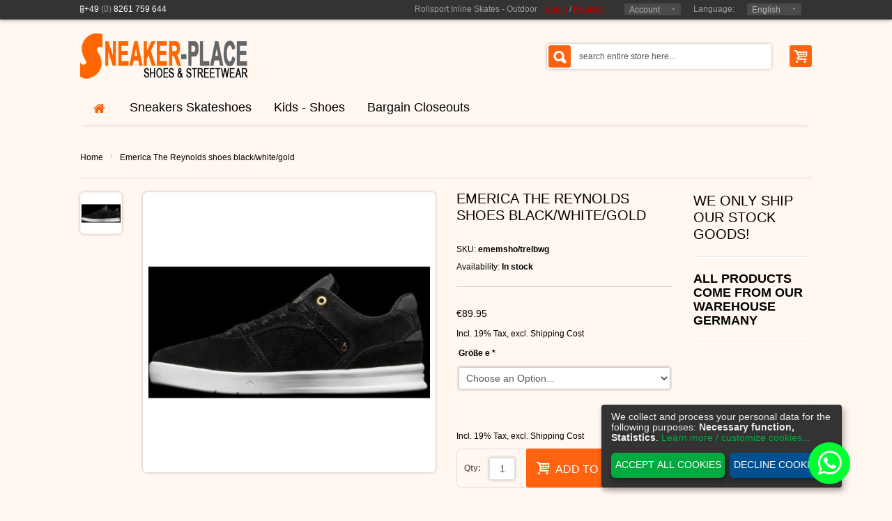

--- FILE ---
content_type: text/html; charset=UTF-8
request_url: https://www.skate-shoes-shop.com/emerica-the-reynolds-shoes-blackwhitegold.html
body_size: 17577
content:
<!doctype html>
<html lang="en">
<!--<!DOCTYPE html PUBLIC "-//W3C//DTD XHTML 1.0 Strict//EN" "http://www.w3.org/TR/xhtml1/DTD/xhtml1-strict.dtd">
<html xmlns="http://www.w3.org/1999/xhtml" xml:lang="" lang="">-->
<head>
    <meta http-equiv="Content-Type" content="text/html; charset=utf-8"/>
<title>Emerica The Reynolds shoes black/white/gold</title>
<meta name="viewport" content="width=device-width, initial-scale=1">
<meta name="description" content="&lt;h4&gt;Emerica Reynolds&lt;/h4&gt;
&lt;p&gt;This great model has been developed by Andrew Reynolds. The advantages are convenience, breathability and in the cold air intake that keeps your feet cool.&lt;/p&gt;
&lt;p&gt;&lt;strong&gt;&lt;u&gt;information:&lt;/u&gt;&lt;/strong&gt;&lt;/p&gt;
&lt;ul&gt;
    &lt;li&gt;flexi"/>
<meta name="keywords" content=""/>
<meta name="robots" content="INDEX,FOLLOW"/>
<link rel="icon" href="https://www.skate-shoes-shop.com/media/favicon/websites/2/sneaker-place-245-60x60.jpg" type="image/x-icon"/>
<link rel="shortcut icon" href="https://www.skate-shoes-shop.com/media/favicon/websites/2/sneaker-place-245-60x60.jpg" type="image/x-icon"/>


<!--[if lt IE 7]>
<script type="text/javascript">
    //<![CDATA[
    var BLANK_URL = 'https://www.skate-shoes-shop.com/js/blank.html';
    var BLANK_IMG = 'https://www.skate-shoes-shop.com/js/spacer.gif';
//]]>
</script>
<![endif]-->
<link rel="stylesheet" type="text/css" href="https://www.skate-shoes-shop.com/js/calendar/calendar-win2k-1.css" />
<link rel="stylesheet" type="text/css" href="https://www.skate-shoes-shop.com/skin/frontend/default/buyshop/css/styles.css" media="all" />
<link rel="stylesheet" type="text/css" href="https://www.skate-shoes-shop.com/skin/frontend/base/default/css/widgets.css" media="all" />
<link rel="stylesheet" type="text/css" href="https://www.skate-shoes-shop.com/skin/frontend/default/default/aw_blog/css/style.css" media="all" />
<link rel="stylesheet" type="text/css" href="https://www.skate-shoes-shop.com/skin/frontend/default/buyshop/css/layerslider.css" media="all" />
<link rel="stylesheet" type="text/css" href="https://www.skate-shoes-shop.com/skin/frontend/base/default/css/magesetup/default.css" media="all" />
<link rel="stylesheet" type="text/css" href="https://www.skate-shoes-shop.com/skin/frontend/base/default/css/j2t/min-ajax_cart.css" media="all" />
<link rel="stylesheet" type="text/css" href="https://www.skate-shoes-shop.com/skin/frontend/base/default/whatsappchat/css/whatsappchat.css" media="all" />
<link rel="stylesheet" type="text/css" href="https://www.skate-shoes-shop.com/skin/frontend/base/default/css/vrpayecommerce/method_checkout.css" media="all" />
<link rel="stylesheet" type="text/css" href="https://www.skate-shoes-shop.com/skin/frontend/default/buyshop/css/reset.css" media="all" />
<link rel="stylesheet" type="text/css" href="https://www.skate-shoes-shop.com/skin/frontend/default/buyshop/css/bootstrap.css" media="all" />
<link rel="stylesheet" type="text/css" href="https://www.skate-shoes-shop.com/skin/frontend/default/buyshop/css/bootstrap-responsive.css" media="all" />
<link rel="stylesheet" type="text/css" href="https://www.skate-shoes-shop.com/skin/frontend/default/buyshop/css/andepict.css" media="all" />
<link rel="stylesheet" type="text/css" href="https://www.skate-shoes-shop.com/skin/frontend/default/buyshop/css/product-slider.css" media="all" />
<link rel="stylesheet" type="text/css" href="https://www.skate-shoes-shop.com/skin/frontend/default/buyshop/css/fb_style.css" media="all" />
<link rel="stylesheet" type="text/css" href="https://www.skate-shoes-shop.com/skin/frontend/default/buyshop/css/flexslider.css" media="all" />
<link rel="stylesheet" type="text/css" href="https://www.skate-shoes-shop.com/skin/frontend/default/buyshop/css/jquery.selectbox.css" media="all" />
<link rel="stylesheet" type="text/css" href="https://www.skate-shoes-shop.com/skin/frontend/default/buyshop/css/style.css" media="all" />
<link rel="stylesheet" type="text/css" href="https://www.skate-shoes-shop.com/skin/frontend/default/buyshop/css/my_adds.css" media="all" />
<link rel="stylesheet" type="text/css" href="https://www.skate-shoes-shop.com/skin/frontend/default/default/VS/js/fancybox/jquery.fancybox-1.3.4.css" media="all" />
<link rel="stylesheet" type="text/css" href="https://www.skate-shoes-shop.com/skin/frontend/default/buyshop/css/revolution.css" media="all" />
<link rel="stylesheet" type="text/css" href="https://www.skate-shoes-shop.com/skin/frontend/default/buyshop/css/jquery.countdown.css" media="all" />
<link rel="stylesheet" type="text/css" href="https://www.skate-shoes-shop.com/skin/frontend/default/buyshop/css/cloud-zoom.css" media="all" />
<script type="text/javascript" src="https://www.skate-shoes-shop.com/js/prototype/prototype.js"></script>
<script type="text/javascript" src="https://www.skate-shoes-shop.com/js/lib/ccard.js"></script>
<script type="text/javascript" src="https://www.skate-shoes-shop.com/js/prototype/validation.js"></script>
<script type="text/javascript" src="https://www.skate-shoes-shop.com/js/scriptaculous/builder.js"></script>
<script type="text/javascript" src="https://www.skate-shoes-shop.com/js/scriptaculous/effects.js"></script>
<script type="text/javascript" src="https://www.skate-shoes-shop.com/js/scriptaculous/dragdrop.js"></script>
<script type="text/javascript" src="https://www.skate-shoes-shop.com/js/scriptaculous/controls.js"></script>
<script type="text/javascript" src="https://www.skate-shoes-shop.com/js/scriptaculous/slider.js"></script>
<script type="text/javascript" src="https://www.skate-shoes-shop.com/js/varien/js.js"></script>
<script type="text/javascript" src="https://www.skate-shoes-shop.com/js/varien/form.js"></script>
<script type="text/javascript" src="https://www.skate-shoes-shop.com/js/varien/menu.js"></script>
<script type="text/javascript" src="https://www.skate-shoes-shop.com/js/mage/translate.js"></script>
<script type="text/javascript" src="https://www.skate-shoes-shop.com/js/mage/cookies.js"></script>
<script type="text/javascript" src="https://www.skate-shoes-shop.com/js/etheme/buyshop/jquery-1.7.2.min.js"></script>
<script type="text/javascript" src="https://www.skate-shoes-shop.com/js/VS/ajaxwishlist.js"></script>
<script type="text/javascript" src="https://www.skate-shoes-shop.com/js/VS/addtocart.js"></script>
<script type="text/javascript" src="https://www.skate-shoes-shop.com/js/lightboxes/no-conflict.js"></script>
<script type="text/javascript" src="https://www.skate-shoes-shop.com/js/etheme/buyshop/bootstrap.min.js"></script>
<script type="text/javascript" src="https://www.skate-shoes-shop.com/js/etheme/buyshop/jquery.easing.js"></script>
<script type="text/javascript" src="https://www.skate-shoes-shop.com/js/etheme/buyshop/jquery.selectbox-0.2.min.js"></script>
<script type="text/javascript" src="https://www.skate-shoes-shop.com/js/etheme/buyshop/jquery.mousewheel.pack.js"></script>
<script type="text/javascript" src="https://www.skate-shoes-shop.com/js/etheme/buyshop/jquery.elastislide.js"></script>
<script type="text/javascript" src="https://www.skate-shoes-shop.com/js/VS/jquery.fancybox-1.3.4.pack.js"></script>
<script type="text/javascript" src="https://www.skate-shoes-shop.com/js/etheme/buyshop/jquery.flexslider.min.js"></script>
<script type="text/javascript" src="https://www.skate-shoes-shop.com/js/etheme/buyshop/jquery.tagsphere.min.js"></script>
<script type="text/javascript" src="https://www.skate-shoes-shop.com/js/etheme/buyshop/retina-replace.js"></script>
<script type="text/javascript" src="https://www.skate-shoes-shop.com/js/etheme/buyshop/jquery.plugin.min.js"></script>
<script type="text/javascript" src="https://www.skate-shoes-shop.com/js/etheme/buyshop/jquery.countdown.min.js"></script>
<script type="text/javascript" src="https://www.skate-shoes-shop.com/js/etheme/buyshop/custom.js"></script>
<script type="text/javascript" src="https://www.skate-shoes-shop.com/js/skater/klaro/klaro.js"></script>
<script type="text/javascript" src="https://www.skate-shoes-shop.com/js/skater/klaro/klaro_config.js"></script>
<script type="text/javascript" src="https://www.skate-shoes-shop.com/js/varien/product.js"></script>
<script type="text/javascript" src="https://www.skate-shoes-shop.com/js/varien/product_options.js"></script>
<script type="text/javascript" src="https://www.skate-shoes-shop.com/js/varien/configurable.js"></script>
<script type="text/javascript" src="https://www.skate-shoes-shop.com/js/calendar/calendar.js"></script>
<script type="text/javascript" src="https://www.skate-shoes-shop.com/js/calendar/calendar-setup.js"></script>
<script type="text/javascript" src="https://www.skate-shoes-shop.com/js/etheme/buyshop/cloud-zoom.1.0.2.js"></script>
<script type="text/javascript" src="https://www.skate-shoes-shop.com/js/mdn/configurableProductAvailability.js"></script>
<script type="text/javascript" src="https://www.skate-shoes-shop.com/skin/frontend/base/default/js/j2t/min-ajax_cart.js"></script>
<script type="text/javascript" src="https://www.skate-shoes-shop.com/skin/frontend/base/default/js/scp_product_extension.js"></script>
<link rel="canonical" href="https://www.skate-shoes-shop.com/emerica-the-reynolds-shoes-blackwhitegold.html" />
<!--[if lt IE 8]>
<link rel="stylesheet" type="text/css" href="https://www.skate-shoes-shop.com/skin/frontend/default/default/css/styles-ie.css" media="all" />
<![endif]-->
<!--[if lt IE 7]>
<script type="text/javascript" src="https://www.skate-shoes-shop.com/js/lib/ds-sleight.js"></script>
<script type="text/javascript" src="https://www.skate-shoes-shop.com/skin/frontend/base/default/js/ie6.js"></script>
<![endif]-->
<!--[if lt IE 9]>
<link rel="stylesheet" type="text/css" href="https://www.skate-shoes-shop.com/skin/frontend/default/buyshop/css/styleie9.css" media="all" />
<script type="text/javascript" src="https://www.skate-shoes-shop.com/js/etheme/buyshop/html5.js"></script>
<script type="text/javascript" src="https://www.skate-shoes-shop.com/js/etheme/buyshop/css3-mediaqueries.js"></script>
<![endif]-->
<!--[if gt IE 9]>
<link rel="stylesheet" type="text/css" href="https://www.skate-shoes-shop.com/skin/frontend/default/buyshop/css/styleie10.css" media="all" />
<![endif]-->
<!--[if lte IE 8]>
<link rel="stylesheet" type="text/css" href="https://www.skate-shoes-shop.com/skin/frontend/default/buyshop/css/styleie8.css" media="all" />
<![endif]-->

<script type="text/javascript">
//<![CDATA[
Mage.Cookies.path     = '/';
Mage.Cookies.domain   = '.skate-shoes-shop.com';
//]]>
</script>

<script type="text/javascript">
//<![CDATA[
optionalZipCountries = [];
//]]>
</script>
<link rel="alternate" hreflang="fi-FI" href="index.php/emerica-the-reynolds-shoes-blackwhitegold.html" />
<link rel="alternate" hreflang="en-GB" href="https://www.skate-shoes-shop.com/emerica-the-reynolds-shoes-blackwhitegold.html" />
<link rel="alternate" hreflang="de-DE" href="https://www.skater-schuhe.de/emerica-the-reynolds-schwarz-weiss-gold.html" />
<link rel="alternate" hreflang="es-ES" href="index.php/emerica-the-reynolds-shoes-blackwhitegold.html" />
            <div id="wa_contact">
                
                    <a href="https://wa.me/+4915167508328" target="_blank"
               data-action="share/whatsapp/share" id="wa_chat">
                                <span id="wa_icon"></span>
            </a>
    </div>
    <div id="whtspbox">
        <div class="whatsappBox whatsappBox_bottom"
             id="whatsappBox">
            <div class="whatsappDescription"><p>Frag uns über Whatsapp!</p></div>
            <span class="fa_whatsapp fa-whatsappClose whatsappClose"></span>
            <div class="whatsappAdmin">
                <a href="https://wa.me/+4915167508328" target="_blank" data-action="share/whatsapp/share"
                   class="whatsappAccount">
                    <div class="whatsappImage"></div>
                    <div class="whatsappAdminInfo">Kundenberatung Rolllsport.de</div>
                </a>
            </div>
        </div>
                <div class="whatsappToggle" id="whatsappToggle">
            <span class="fa_whatsapp fa-whatsapp"></span>
            <span class="whatsappText">WhatsApp</span>
        </div>
    </div>
    <script>
        jQuery("#closeWhatsappButtonIcon").click(function () {
            jQuery("#wa_contact").css("display", "none");
        });
        jQuery("#closeWhatsappButtonBox").click(function () {
            jQuery("#whtspbox").css("display", "none");
        });
        jQuery(document).ready(function () {
            var devices = 'web';
            var enable_in = '2';
            var buttonType = 'icon';
            var from_date = '';
            var to_date = '';
            var now_date = new Date().getMonth() + 1;
            now_date += "/" + new Date().getDate();
            now_date += "/" + new Date().getFullYear();

            if (buttonType === 'icon') {
                if ((devices === "mobile" && enable_in !== '0') || (devices === 'web' && enable_in !== '1')) {
                    if ((from_date !== '') && (to_date !== '')) {
                        from_date = from_date.split("/");
                        from_date = new Date(from_date[2], from_date[0] - 1, from_date[1]);
                        to_date = to_date.split("/");
                        to_date = new Date(to_date[2], to_date[0] - 1, to_date[1]);
                        var diff_date = to_date - from_date;
                        now_date = now_date.split("/");
                        now_date = new Date(now_date[2], now_date[0] - 1, now_date[1]);
                        var now_diff = now_date - from_date;

                        if (diff_date > '0' && now_diff >= '0') {
                            setStyle();
                        }
                    } else {
                        setStyle();
                    }
                }

                function setStyle() {
                    jQuery("#wa_contact").addClass('wa_contact');
                    jQuery("#wa_contact").css({
                        'top': 'px',
                        'right': '60px',
                        'bottom': '25px',
                        'left': 'px'
                    });
                    var width = jQuery(window).width() / 2;
                    var title_left = '';
                    var title_right = '60';
                    jQuery('#wa_contact_title').css("textWrap", "none");
                    if (title_left !== '' && title_left > width) {
                        jQuery('#wa_contact_title').css({
                            'top': '18px',
                            'right': 'px',
                            'left': ''
                        });
                    } else if (title_right !== '' && title_right > width) {
                        jQuery('#wa_contact_title').css({
                            'top': '18px',
                            'right': '',
                            'left': 'px'
                        });
                    } else {
                        jQuery('#wa_contact_title').css({
                            'top': '18px',
                            'right': 'px',
                            'left': 'px'
                        });
                    }

                    jQuery('#wa_chat').addClass('whatsapp_a');
                    jQuery('#wa_chat').css({'background-color': '#00FF33'});
                    var effect = 'slideRightReturn';
                    if (effect !== 'none') {
                        jQuery('#wa_chat').addClass('slideRightReturn');
                    }
                    jQuery('#wa_icon').addClass('fa_whatsapp fa-whatsapp');
                    jQuery('#wa_icon').css('color', '#FFFFFF');
                    var close = '0';
                    if (close === '1') {
                        jQuery('#closeWhatsappButtonIcon').addClass('closeWhatsappButton');
                        if (devices === "mobile") {
                            jQuery('#closeWhatsappButtonIcon').addClass('closeButtonMobileImage');
                            jQuery('#closeWhatsappButtonIcon').css({'right': 'px'});
                        } else if (devices === "web") {
                            jQuery('#closeWhatsappButtonIcon').addClass('closeButtonWebImage');
                            jQuery('#closeWhatsappButtonIcon').css({'right': 'px'});
                        }
                        jQuery('#closeWhatsappButtonIcon').css({
                            'top': 'px',
                            'bottom': 'px',
                            'left': 'px'
                        });
                    }

                }
            } else if (buttonType === 'chatbox') {
                jQuery("#whtspbox").css("display", "box");
                jQuery(".whatsappToggle").click(function () {
                    jQuery("#whatsappBox").toggleClass('whatsapp_show');

                });
                jQuery(".whatsappClose").click(function () {
                    jQuery("#whatsappBox").removeClass('whatsapp_show');
                });
                if ((devices === "mobile" && enable_in !== '0') || (devices === 'web' && enable_in !== '1')) {
                    if ((from_date !== '') && (to_date !== '')) {
                        from_date = from_date.split("/");
                        from_date = new Date(from_date[2], from_date[0] - 1, from_date[1]);
                        to_date = to_date.split("/");
                        to_date = new Date(to_date[2], to_date[0] - 1, to_date[1]);
                        diff_date = to_date - from_date;
                        now_date = now_date.split("/");
                        now_date = new Date(now_date[2], now_date[0] - 1, now_date[1]);
                        now_diff = now_date - from_date;
                        if (diff_date >= '0' && now_diff >= '0') {
                            setChatBox();
                        }
                    } else {
                        setChatBox();
                    }
                }

                function setChatBox() {
                    jQuery(".whatsappToggle").css("display", "flex");
                    var effect = 'slideRightReturn';
                    jQuery('#whatsappToggle').css({
                        'top': 'px',
                        'left': 'px',
                        'bottom': '25px',
                        'right': '60px'
                    });
                    jQuery('#whatsappBox').css({
                        'top': 'px',
                        'left': 'px',
                        'bottom': 'px',
                        'right': 'px'
                    });
                    var chat_top = '';
                    var chat_right = '';
                    if (chat_top !== '') {
                        jQuery("#whatsappBox").addClass("fa-caret-up");
                        if (chat_right !== '' && chat_right > '0') {
                            jQuery("#whtspbox").append('<style>.fa-caret-up:before{right: 22px;}</style>');
                        } else {
                            jQuery("#whtspbox").append('<style>.fa-caret-up:before{left: 22px;}</style>');
                        }
                    } else {
                        jQuery("#whatsappBox").addClass("fa-caret-down");
                        if (chat_right !== '' && chat_right > '0') {
                            jQuery("#whtspbox").append('<style>.fa-caret-down:after{right: 22px;}</style>');
                        } else {
                            jQuery("#whtspbox").append('<style>.fa-caret-down:after{left: 22px;}</style>');
                        }
                    }
                    if (effect !== 'none') {
                        jQuery('#whatsappToggle').addClass('slideRightReturn');
                    }
                    var close = '0';
                    if (close === '1') {
                        jQuery('#closeWhatsappButtonBox').addClass('closeWhatsappButton');
                        var close_right = '60';
                        var close_right_mobile = '';
                        var close_left = '';
                        if (close_right !== '' && close_right > '0') {
                            close_right = parseInt('60') - 5;
                            close_right_mobile = parseInt('60') - 10;
                        } else {
                            close_right = '';
                            close_left = parseInt('') + 37 + parseInt(jQuery("#whatsappToggle").width());
                        }
                        if (devices === "mobile") {
                            jQuery('#closeWhatsappButtonBox').addClass('closeButtonMobileImage');
                            jQuery('#closeWhatsappButtonBox').css({'right': close_right_mobile + 'px'});
                        } else if (devices === "web") {
                            jQuery('#closeWhatsappButtonBox').addClass('closeButtonWebImage');
                            jQuery('#closeWhatsappButtonBox').css({'right': close_right + 'px'});
                        }
                        var close_top = '';
                        if (close_top !== '' && close_top > '0') {
                            close_top = parseInt('') - 3;
                        } else {
                            close_top = '';
                            var close_bottom = parseInt('25') + 38;
                        }
                        jQuery('#closeWhatsappButtonBox').css({
                            'top': close_top + 'px',
                            'bottom': close_bottom + 'px',
                            'left': close_left + 'px'
                        });
                    }
                }
            }

        });
    </script>



<!-- jQuery LightBoxes -->
		<!-- FancyBox -->
<script type="text/javascript">
    jQuery(document).ready(function(){
        jQuery("a[rel=fancybox],a[rel=fancybox-main]").fancybox({
			'padding' : 10,
'margin' : 40,
'opacity' : 1,
'scrolling' : 'auto',
'autoScale' : 1,
'hideOnOverlayClick' : 1,
'overlayShow' : 1,
'overlayOpacity' : 0.7,
'overlayColor' : '#777',
'titleShow' : 1,
'transitionIn' : 'elastic',
'transitionOut' : 'elastic',
'speedIn' : 500,
'speedOut' : 500,
'changeFade' : 'fast',
'easingIn' : 'swing',
'easingOut' : 'swing',
'showCloseButton' : 1,
'showNavArrows' : 1,
'enableEscapeButton' : 1
		});

        jQuery("a[rel=fancybox-main].video").fancybox({
            'padding' : 10,
'margin' : 40,
'opacity' : 1,
'scrolling' : 'auto',
'autoScale' : 1,
'hideOnOverlayClick' : 1,
'overlayShow' : 1,
'overlayOpacity' : 0.7,
'overlayColor' : '#777',
'titleShow' : 1,
'transitionIn' : 'elastic',
'transitionOut' : 'elastic',
'speedIn' : 500,
'speedOut' : 500,
'changeFade' : 'fast',
'easingIn' : 'swing',
'easingOut' : 'swing',
'showCloseButton' : 1,
'showNavArrows' : 1,
'enableEscapeButton' : 1
        });

        jQuery("a.video").click(function() {
            jQuery.fancybox({
                'padding'		: 0,
                'autoScale'		: false,
                'transitionIn'	: 'none',
                'transitionOut'	: 'none',
                'title'			: this.title,
                'width'		: 680,
                'height'		: 495,
                'href'			: this.href.replace(new RegExp("watch\\?v=", "i"), 'v/'),
                'type'			: 'swf',
                'swf'			: {
                    'wmode'		: 'transparent',
                    'allowfullscreen'	: 'true'
                }
            });

            return false;
        });

    });
</script>
<!-- //FancyBox -->



    <!-- //jQuery LightBoxes -->
<script type="text/javascript">//<![CDATA[
        var Translator = new Translate([]);
        //]]></script>
<link type="text/css" href="https://www.skate-shoes-shop.com/skin/frontend/default/buyshop/css/colors/colors_skater_schuhe_en.css" rel="stylesheet" />

</head>
<body class=" catalog-product-view catalog-product-view product-emerica-the-reynolds-shoes-blackwhitegold">

<div id="wrap">
    <div id="right_toolbar" class="hidden-phone hidden-tablet">
    <div><a href="https://www.skate-shoes-shop.com/"><img src="https://www.skate-shoes-shop.com/media/buyshop/default/sneaker-place-rotate.png" width="52" height="142" alt=""></a></div>
    
<div class="shoppingcart">
    <div class="fadelink"><span class="pull-right">
        <a href="https://www.skate-shoes-shop.com/checkout/cart/" class="btn"><i class="icon-basket icon-large"></i></a> </span>        <div class="shopping_cart_mini hidden-phone hidden-tablet empty">


            <div class="inner-wrapper">
                                            <span class="empty">You have no items in your shopping cart.</span>
                          </div>
        </div>
    </div>
</div>










    <div class="search_wrapper">
    <form class="form-search" action="https://www.skate-shoes-shop.com/catalogsearch/result/"  method="get">
        <button type="submit" class="btn"><i class="icon-search-2 icon-large"></i></button>
        <input type="text" name="q" class="input-medium search-query" value="search" onblur="if (this.value == '') {this.value = 'search';}" onfocus="if(this.value == 'search') {this.value = '';}">
    </form>
</div>    <div id="back-top"> <a href="#top"><i class="icon-up-2"></i></a> </div>
</div>
        <!--TOPLINE v2-->
    <div id="topline" >
        <div class="container">
            <div class="wrapper_w">
                <div class="pull-left hidden-phone hidden-tablet ">
                    <div class="phone">                    <p><span><em class="icon-mobile-alt"></em>+49</span> (0) <span>8261 759 644</span></p>
              </div>
                </div>
                <div class="pull-right">

                    <div class="alignright"><span class="hidden-small-desktop">Rollsport Inline Skates - Outdoor &nbsp;&nbsp;</span>

                                                                                





                                <div class="hidden-phone" style="display: inline-block">
                                    <a href="https://www.skate-shoes-shop.com/customer/account/login/">Login</a> /
                                    <a href="https://www.skate-shoes-shop.com/customer/account/create/">Register</a> &nbsp;&nbsp;
                                </div>
                                                    <div class="fadelink"  style="z-index:50006"> <a href="#">Account</a>
                            <div class="ul_wrapper toplinks">
                                <ul class="links">
                        <li class="first" ><a href="https://www.skate-shoes-shop.com/customer/account/" title="My Account" >My Account</a></li>
                                                                
<li ><a  title="Compare (0)"  >Compare (0)</a></li>
                                <li ><a href="https://www.skate-shoes-shop.com/checkout/cart/" title="My Cart" class="top-link-cart">My Cart</a></li>
                                <li ><a href="https://www.skate-shoes-shop.com/checkout/" title="Checkout" class="top-link-checkout">Checkout</a></li>
                                <li class=" last" ><a href="https://www.skate-shoes-shop.com/customer/account/login/" title="Log In" >Log In</a></li>
            </ul>
                            </div>
                        </div>
                        
                        
<span class="link_label">Language:</span>

<div class="fadelink"><a href="#">English</a>
    <div class="ul_wrapper">
        <ul>
                        <li><img data-retina="true" width="14" height="10" src="https://www.skate-shoes-shop.com/skin/frontend/default/buyshop/images/template/flag_skater_schuhe_en.png" alt=""> <a href="https://www.skate-shoes-shop.com/">English</a> </li>
                        <li><img data-retina="true" width="14" height="10" src="https://www.skate-shoes-shop.com/skin/frontend/default/buyshop/images/template/flag_skater_schuhe_de.png" alt=""> <a href="https://www.skater-schuhe.de/">Deutsch</a> </li>
                    </ul>
    </div>
</div>



                        




                    </div>
                </div>
            </div>
        </div>
    </div>
    <!--TOPLINE v2 EOF-->
    



    
<div id="preloader">
    <div class="loader" style="display: none"><img width="32" height="32" alt="" src="https://www.skate-shoes-shop.com/skin/frontend/default/buyshop/images/template/ajax-loader.gif" /></div>
    <div class="message"  style="display: none">
        <div class="inside"></div>
    </div>
</div>
<!--HEADER-->
<div class="header_wrapper ">
        <div id="header" data-retina="true"  >


        <div class="container">
            <div class="wrapper_w">
                <div id="logo"> <a href="https://www.skate-shoes-shop.com/"><img   data-retina="true" src="https://www.skate-shoes-shop.com/media/buyshop/default/sneaker-place-245.gif"  alt="Rollsport"></a> </div>
                <div class="pull-right padding-1">
                    
<div class="shoppingcart">
    <div class="fadelink"><span class="pull-right">
        <a href="https://www.skate-shoes-shop.com/checkout/cart/" class="btn"><i class="icon-basket icon-large"></i></a> </span>        <div class="shopping_cart_mini hidden-phone hidden-tablet empty">


            <div class="inner-wrapper">
                                            <span class="empty">You have no items in your shopping cart.</span>
                          </div>
        </div>
    </div>
</div>









                </div>
                <div class="pull-right padding-1">
                    <div id="search_mini_form"  class="form-search-wrapper"  data-retina="true" >
    <form class="form-search" id="form-search" action="https://www.skate-shoes-shop.com/catalogsearch/result/" method="get">
        <input id="search" name="q" type="text" class="search-query" value="search entire store here..." onblur="if (this.value == '') {this.value = 'search entire store here...';}" onfocus="if(this.value == 'search entire store here...') {this.value = '';}">
        <button type="submit" class="btn" onClick="document.getElementById('form-search').submit()"><i class="icon-search-2 icon-large"></i></button>
    </form>
    <div id="search_autocomplete" class="search-autocomplete"></div>
</div>



<script type="text/javascript">
    //<![CDATA[
    if(!jQuery.browser.msie)
    {

        var searchForm = new Varien.searchForm('search_mini_form', 'search', 'Search entire store here...');
        searchForm.initAutocomplete('https://www.skate-shoes-shop.com/searchautocomplete/suggest/result/', 'search_autocomplete');
    }else {jQuery('#search_autocomplete').hide();}

    //]]>
</script>
                </div>
            </div>
                            

<div class="row">
    <div class="span12">
        <nav>

        <ul class="nav nav-list hidden-desktop">
            <li class="nav-header"><a href="#level1" title="" data-toggle="collapse"><i class="icon-th"></i>&nbsp;&nbsp;
                MENU <i class="icon-down pull-right"></i> </a>
                <ul class="collapse in" id="level1">
                    <li class="level0 nav-1 first parent">
<a href="https://www.skate-shoes-shop.com/sneakers-skateshoes/">
<span>Sneakers Skateshoes</span>
</a>
<a class="icon-collapse" href="#level2" title="" data-toggle="collapse" ><i class="icon-down pull-right"></i></a>
<ul class="collapse in level0" id="level2">
<li class="level1 nav-1-1 first">
<a href="https://www.skate-shoes-shop.com/etnies-shoes/">
<span>etnies shoes</span>
</a>
</li><li class="level1 nav-1-2">
<a href="https://www.skate-shoes-shop.com/lakai-shoes/">
<span>Lakai shoes</span>
</a>
</li><li class="level1 nav-1-3">
<a href="https://www.skate-shoes-shop.com/globe-shoes/">
<span>globe shoes</span>
</a>
</li><li class="level1 nav-1-4">
<a href="https://www.skate-shoes-shop.com/es-shoes/">
<span>és shoes</span>
</a>
</li><li class="level1 nav-1-5">
<a href="https://www.skate-shoes-shop.com/slip-on/">
<span>Slip On</span>
</a>
</li><li class="level1 nav-1-6">
<a href="https://www.skate-shoes-shop.com/dvs/">
<span>DVS</span>
</a>
</li><li class="level1 nav-1-7">
<a href="https://www.skate-shoes-shop.com/osiris-shoes/">
<span>OSIRIS shoes</span>
</a>
</li><li class="level1 nav-1-8">
<a href="https://www.skate-shoes-shop.com/adio-shoes/">
<span>Adio shoes</span>
</a>
</li><li class="level1 nav-1-9">
<a href="https://www.skate-shoes-shop.com/emerica-skate-shoes/">
<span>Emerica</span>
</a>
</li><li class="level1 nav-1-10">
<a href="https://www.skate-shoes-shop.com/ipath-footwear/">
<span>ipath footwear</span>
</a>
</li><li class="level1 nav-1-11">
<a href="https://www.skate-shoes-shop.com/vans-shoes/">
<span>VANS shoes</span>
</a>
</li><li class="level1 nav-1-12">
<a href="https://www.skate-shoes-shop.com/converse-shoes/">
<span>Converse</span>
</a>
</li><li class="level1 nav-1-13">
<a href="https://www.skate-shoes-shop.com/c1rca-skate-shoes/">
<span>C1RCA skate shoes</span>
</a>
</li><li class="level1 nav-1-14">
<a href="https://www.skate-shoes-shop.com/heelys/">
<span>Heelys</span>
</a>
</li><li class="level1 nav-1-15">
<a href="https://www.skate-shoes-shop.com/dc-shoes/">
<span>DC Shoes</span>
</a>
</li><li class="level1 nav-1-16">
<a href="https://www.skate-shoes-shop.com/supra-shoes/">
<span>Supra shoes</span>
</a>
</li><li class="level1 nav-1-17 last">
<a href="https://www.skate-shoes-shop.com/fallen-skateshoes/">
<span>Fallen Skateshoes</span>
</a>
</li>
</ul>
</li><li class="level0 nav-2">
<a href="https://www.skate-shoes-shop.com/kids-shoes/">
<span>Kids - Shoes</span>
</a>
</li><li class="level0 nav-3 last parent">
<a href="https://www.skate-shoes-shop.com/bargain-closeouts/">
<span>Bargain Closeouts</span>
</a>
<a class="icon-collapse" href="#level3" title="" data-toggle="collapse" ><i class="icon-down pull-right"></i></a>
<ul class="collapse in level0" id="level3">
<li class="level1 nav-3-1 first last">
<a href="https://www.skate-shoes-shop.com/shoes-closeouts/">
<span>Shoes Closeouts</span>
</a>
</li>
</ul>
</li>
                    <!--#1 DUPLICATE THIS SECTION IF YOU WANT MORE CUSTOM MENU ITEMS-->
                                        <li>
                        <a href="brands" >
                            <span>Marken - Brands</span> </a>
                    </li>
                                        <!--end #1-->

                    <!--#2 DUPLICATE THIS SECTION IF YOU WANT MORE SIMPLE  MENU LINKS-->
                                        <!--end #2-->

                </ul>
            </li>
        </ul>




                <div id="megamenu">
        
            <ul id="nav" >
                                <li class="li-first-home"> <a href="https://www.skate-shoes-shop.com/"><i class="icon-home"></i></a> </li>
                

                                <li class="level0 nav-4 first parent">
<a href="https://www.skate-shoes-shop.com/sneakers-skateshoes/">
<span>Sneakers Skateshoes</span>
</a>
<ul class="level0">
<ul class="shadow"><li class="row_middle">
                                    <ul class="rows_outer"><li><ul class="menu_row"><li class="col"><ul><li class="level1 nav-4-1 first title">
<a href="https://www.skate-shoes-shop.com/etnies-shoes/">
etnies shoes
</a></ul></li><li class="col"><ul><li class="level1 nav-4-2 title">
<a href="https://www.skate-shoes-shop.com/lakai-shoes/">
Lakai shoes
</a></ul></li><li class="col"><ul><li class="level1 nav-4-3 title">
<a href="https://www.skate-shoes-shop.com/globe-shoes/">
globe shoes
</a></ul></li><li class="col"><ul><li class="level1 nav-4-4 title">
<a href="https://www.skate-shoes-shop.com/es-shoes/">
és shoes
</a></ul></li><li class="col"><ul><li class="level1 nav-4-5 title">
<a href="https://www.skate-shoes-shop.com/slip-on/">
Slip On
</a></ul></li><li class="col"><ul><li class="level1 nav-4-6 title">
<a href="https://www.skate-shoes-shop.com/dvs/">
DVS
</a></ul></li></ul></li><li><ul class="menu_row"><li class="col"><ul><li class="level1 nav-4-7 title">
<a href="https://www.skate-shoes-shop.com/osiris-shoes/">
OSIRIS shoes
</a></ul></li><li class="col"><ul><li class="level1 nav-4-8 title">
<a href="https://www.skate-shoes-shop.com/adio-shoes/">
Adio shoes
</a></ul></li><li class="col"><ul><li class="level1 nav-4-9 title">
<a href="https://www.skate-shoes-shop.com/emerica-skate-shoes/">
Emerica
</a></ul></li><li class="col"><ul><li class="level1 nav-4-10 title">
<a href="https://www.skate-shoes-shop.com/ipath-footwear/">
ipath footwear
</a></ul></li><li class="col"><ul><li class="level1 nav-4-11 title">
<a href="https://www.skate-shoes-shop.com/vans-shoes/">
VANS shoes
</a></ul></li><li class="col"><ul><li class="level1 nav-4-12 title">
<a href="https://www.skate-shoes-shop.com/converse-shoes/">
Converse
</a></ul></li></ul></li><li><ul class="menu_row"><li class="col"><ul><li class="level1 nav-4-13 title">
<a href="https://www.skate-shoes-shop.com/c1rca-skate-shoes/">
C1RCA skate shoes
</a></ul></li><li class="col"><ul><li class="level1 nav-4-14 title">
<a href="https://www.skate-shoes-shop.com/heelys/">
Heelys
</a></ul></li><li class="col"><ul><li class="level1 nav-4-15 title">
<a href="https://www.skate-shoes-shop.com/dc-shoes/">
DC Shoes
</a></ul></li><li class="col"><ul><li class="level1 nav-4-16 title">
<a href="https://www.skate-shoes-shop.com/supra-shoes/">
Supra shoes
</a></ul></li><li class="col"><ul><li class="level1 nav-4-17 last title">
<a href="https://www.skate-shoes-shop.com/fallen-skateshoes/">
Fallen Skateshoes
</a></ul></li></ul></li>          </ul></li></ul>
</ul>
</li><li class="level0 nav-5">
<a href="https://www.skate-shoes-shop.com/kids-shoes/">
<span>Kids - Shoes</span>
</a>
</li><li class="level0 nav-6 last parent">
<a href="https://www.skate-shoes-shop.com/bargain-closeouts/">
<span>Bargain Closeouts</span>
</a>
<ul class="level0">
<ul class="shadow"><li class="row_middle">
                                    <ul class="rows_outer"><li><ul class="menu_row"><li class="col"><ul><li class="level1 nav-6-1 first last title">
<a href="https://www.skate-shoes-shop.com/shoes-closeouts/">
Shoes Closeouts
</a></ul></li></ul></li>          </ul></li></ul>
</ul>
</li>                


                

                

                <!--#2 DUPLICATE THIS SECTION IF YOU WANT MORE SIMPLE  MENU LINKS-->
                                <!--end #2-->



            </ul>

                </div>
                </nav>
    </div>
</div>





                    </div>
    </div>
</div>

<!--HEADER EOF-->


<div id="spy" class="visible-desktop">
<div class="container">
<div class="row">
<div class="span12">
    <nav>

    </nav>
</div>
<div class="spy-left">
    <div class="logo"><a href="https://www.skate-shoes-shop.com/"><img   data-retina="true" src="https://www.skate-shoes-shop.com/media/buyshop/default/sneaker-place-245.gif"  alt="Rollsport"></a></div>
</div>
<div class="spy-right">
   <div class="spyshop"></div>
    <div class="form-search-wrapper">
    <form class="form-search" id="form-search-spy" action="https://www.skate-shoes-shop.com/catalogsearch/result/" method="get">
        <input type="text" class="search-query" placeholder="Search..." name="q">
        <button type="submit" class="btn" onClick="document.getElementById('orm-search-spy').submit()"><i class="icon-search-2 icon-large"></i> </button>
    </form>
</div>





</div>
</div>
</div>
</div>

<script type="text/javascript">
    jQuery(function() {
        jQuery(window).scroll(function() {
            if (jQuery(".container").width()>767){
                if (jQuery(this).scrollTop() > jQuery ('#header .wrapper_w').height() +60+ jQuery ('#topline').height()) {
                    jQuery('#spy').addClass('fix');
					if(jQuery('#megamenu').length)
					{
						jQuery('#spy nav').html(jQuery('#megamenu:first').clone());
					}else if(jQuery('#nav.simple').length)
					{
						jQuery('#spy nav').html(jQuery('#nav.simple:first').clone());
					}



                    jQuery('#spy .spyshop').html(jQuery('.pull-right.padding-1 .shoppingcart').clone());
                    jQuery("#spy .shoppingcart .fadelink").mouseenter(function() {
                        jQuery(this).parent().find(".shopping_cart_mini").stop(true, true).fadeIn(200, "linear");
                    });
                    jQuery("#spy .shoppingcart .fadelink").mouseleave(function() {
                        jQuery(this).parent().find(".shopping_cart_mini").stop(true, true).fadeOut(200, "linear");
                    });
                } else {
                    jQuery('#spy').removeClass('fix');
                }}
        });

    });
</script>
        <section id="content">
        <div class="container top">
                            <noscript>
        <div class="global-site-notice noscript">
            <div class="notice-inner">
                <p>
                    <strong>JavaScript seems to be disabled in your browser.</strong><br />
                    You must have JavaScript enabled in your browser to utilize the functionality of this website.                </p>
            </div>
        </div>
    </noscript>
            <script type="text/javascript">
    var optionsPrice = new Product.OptionsPrice({"priceFormat":{"pattern":"\u20ac%s","precision":2,"requiredPrecision":2,"decimalSymbol":".","groupSymbol":",","groupLength":3,"integerRequired":1},"includeTax":"true","showIncludeTax":true,"showBothPrices":false,"idSuffix":"_clone","oldPlusDisposition":0,"plusDisposition":0,"plusDispositionTax":0,"oldMinusDisposition":0,"minusDisposition":0,"productId":"405743","productPrice":89.95,"productOldPrice":89.95,"priceInclTax":89.95,"priceExclTax":89.95,"skipCalculate":1,"defaultTax":19,"currentTax":19,"tierPrices":[],"tierPricesInclTax":[],"swatchPrices":null});
</script>
<div id="messages_product_view"></div>




<!--BREADCRUMBS-->
<div class="content_top">
    <div class="wrapper_w">
        <div class="pull-left">
            <div class="breadcrumbs">

        
                            <a href="https://www.skate-shoes-shop.com/" title="Go to Home Page">Home</a>
                                        <span>›</span>
            
        
                            <a>Emerica The Reynolds shoes black/white/gold</a>
                        
        
</div>
        </div>
        
    </div>
</div>
<!--BREADCRUMBS EOF-->


<!--PRODUCT BOX-->
<form action="https://www.skate-shoes-shop.com/checkout/cart/add/uenc/aHR0cHM6Ly93d3cuc2thdGUtc2hvZXMtc2hvcC5jb20vZW1lcmljYS10aGUtcmV5bm9sZHMtc2hvZXMtYmxhY2t3aGl0ZWdvbGQuaHRtbA,,/product/405743/form_key/uoskRlcneVhmRTuh/" method="post" id="product_addtocart_form">
    <div class="product-box">

        <div class="no-display">
            <input type="hidden" name="product" value="405743" />
            <input type="hidden" name="related_product" id="related-products-field" value="" />
        </div>
        <div class="row">


        <div class="span6">
            <div class="product-img-box">
                <div class="row">
                                        <div class="span1">
                        <div class="more-views flexslider">
                            <ul  class="slides">
                                
            <li> <a title="" href="https://www.skate-shoes-shop.com/media/catalog/product/cache/2/image/9df78eab33525d08d6e5fb8d27136e95/mig/reynlow1.jpg" rel="fancybox" class=""> <img src="https://www.skate-shoes-shop.com/media/catalog/product/cache/2/thumbnail/62x/9df78eab33525d08d6e5fb8d27136e95/mig/reynlow1.jpg" alt="" /> </a> </li>        

                                                            </ul>
                        </div>
                    </div>
                    
                    <div class="span5">
                        <div class="product-image">
                            <a class="" rel="fancybox" title=""  href="https://www.skate-shoes-shop.com/media/catalog/product/cache/2/image/9df78eab33525d08d6e5fb8d27136e95/mig/reynlow1.jpg" >
                                <img class="product-retina" data-image2x="https://www.skate-shoes-shop.com/media/catalog/product/cache/2/image/920x880/9df78eab33525d08d6e5fb8d27136e95/mig/reynlow1.jpg" src="https://www.skate-shoes-shop.com/media/catalog/product/cache/2/image/460x440/9df78eab33525d08d6e5fb8d27136e95/mig/reynlow1.jpg" alt=""  />
                            </a>
                        </div>
                        <div class="pull-right hidden"><a href="#" class="fancybox fancy-zoom"><i class="icon-zoom-in"></i></a></div>
                    </div>

                </div>
            </div>
        </div>


        <div class="span6">
            <div class="product-shop">

                
<div class="product_custom">
    <h2>We ONLY ship our STOCK GOODS!</h2>
    <!-- <p><strong><span style="color: #ff0000; background-color: #ffff00;">Due to inventory takes place in the period from 11.01. - 25.01.2020 no shipping and no parcel acceptance.<br /><br /></span></strong></p>
<p><span style="color: #ffffff; background-color: #008000;"><strong>From January 27, 2020 all orders placed up to that point will be processed immediately or sent to you.</strong></span></p>
<p><img src="https://www.skate-shoes-shop.com/media/wysiwyg/rollsport/we-make-inventory.jpg" alt="We make inventory! From 11.01. - 25.01.2020 there will be no shipping and no parcel acceptance!" /> <br /><br /></p> -->

<p></p>
<h3><span style="font-size: large;"><strong></strong></span></h3>
<hr />
<h3><span style="font-size: large;"><strong></strong></span></h3>
<h3><span style="font-size: large;"><strong>ALL PRODUCTS COME FROM OUR WAREHOUSE GERMANY</strong></span></h3>
<p><span style="font-size: large;"><strong></strong></span></p>
<hr />
<p><span style="font-size: large;"><strong></strong></span></p></div>


                <div class="product_info_left">
                    <div class="product-name">
                        <h1>Emerica The Reynolds shoes black/white/gold</h1>
                    </div>

                                            <p>SKU: <b>ememsho/trelbwg</b></p>
                    



                                        <div class="product_type_data_price">
    <p class="availability in-stock">Availability: <span>In stock</span></p>
  <!--  <p class="delivery-time"> -->
        <!-- : --> 
   <!-- </p> -->

</div>
                    



                    

                    




                                        <div class="price-box" itemprop="offers" itemscope itemtype="https://schema.org/Offer">
    
            <span class="regular-price" id="product-price-">
            <span class="price" >
                €89.95            </span>
        <meta itemprop="price" content="89.95" />
        </span>
    
            <meta itemprop="priceCurrency" content="EUR" />
        <link itemprop="availability" href="https://schema.org/InStock" />
        <meta itemprop="priceValidUntil" content="2026-02-25" />
        </div>                        <span class="tax-details">Incl. 19% Tax<span class="tax-separator">, </span><span class="shipping-cost-details">excl. <a href="https://www.skate-shoes-shop.com/lieferung">Shipping Cost</a></span></span>
                                    
                                                                              



                                            


                    

                                        <fieldset class="product-options" id="product-options-wrapper">
    
    <dl>
            <dt><label>Größe e<span class="required">&nbsp;*</span></label></dt>
        <dd class="last">
          <select onchange="updateAvailability(spConfig);" name="super_attribute[1752]" id="attribute1752" class="required-entry super-attribute-select">
            <option>Choose an Option...</option>
          </select>
        </dd>
        </dl>
    <script type="text/javascript">
        var spConfig = new Product.Config({"attributes":{"1752":{"id":"1752","code":"groesse_e","label":"Gr\u00f6\u00dfe e","options":[{"id":"70819","label":"10.5 \/ 44","oldPrice":"0","products":["405745"]}]}},"template":"\u20ac#{price}","basePrice":"89.95","oldPrice":"89.95","productId":"405743","chooseText":"Choose an Option...","taxConfig":{"includeTax":true,"showIncludeTax":true,"showBothPrices":false,"defaultTax":19,"currentTax":19,"inclTaxTitle":"Incl. Tax"},"childProducts":{"405745":{"price":"89.95","finalPrice":"89.95","sku":"ememsho\/trelbwg-3","deliveryTime":"","Sku":"ememsho\/trelbwg-3","stockStatus":"\r\n\r\n    <p class=\"availability in-stock\">Availability:sofort lieferbar <span class=\"stockindicator stockindicator-green\" title=\"In stock\"><\/span><\/p>\r\n\r\n\r\n\t\r\n\r\n\r\n"}},"priceFromLabel":"","ajaxBaseUrl":"https:\/\/www.skate-shoes-shop.com\/oi\/ajax\/","productName":"Emerica The Reynolds shoes black\/white\/gold","sku":"ememsho\/trelbwg","description":"<h4>Emerica Reynolds<\/h4>\r\n<p>This great model has been developed by Andrew Reynolds. The advantages are convenience, breathability and in the cold air intake that keeps your feet cool.<\/p>\r\n<p><strong><u>information:<\/u><\/strong><\/p>\r\n<ul>\r\n    <li>flexible cupsole<\/li>\r\n    <li>midsole<\/li>\r\n    <li>Rubber outsole<\/li>\r\n    <li>maximum grip<\/li>\r\n    <li>Metal eyelets<\/li>\r\n    <li>smooth leather<\/li>\r\n<\/ul>","deliveryTime":"in 2 - 3 days","shortDescription":"","imageUrl":"https:\/\/www.skate-shoes-shop.com\/media\/catalog\/product\/cache\/2\/image\/9df78eab33525d08d6e5fb8d27136e95\/mig\/reynlow1.jpg","productAttributes":"    <h2>Additional Information<\/h2>\n    <table class=\"table table-bordered table-hover\" id=\"product-attribute-specs-table\">\n        <col width=\"25%\" \/>\n        <col \/>\n        <tbody>\n                            <tr>\n                <th>Brand<\/th>\n                <td class=\"data\">Emerica<\/td>\n            <\/tr>\n                                        <\/tbody>\n    <\/table>\n    <script type=\"text\/javascript\">decorateTable('product-attribute-specs-table')<\/script>\n","showPriceRangesInOptions":true,"rangeToLabel":"to"});
    </script>
<script type="text/javascript">
//<![CDATA[
var DateOption = Class.create({

    getDaysInMonth: function(month, year)
    {
        var curDate = new Date();
        if (!month) {
            month = curDate.getMonth();
        }
        if (2 == month && !year) { // leap year assumption for unknown year
            return 29;
        }
        if (!year) {
            year = curDate.getFullYear();
        }
        return 32 - new Date(year, month - 1, 32).getDate();
    },

    reloadMonth: function(event)
    {
        var selectEl = event.findElement();
        var idParts = selectEl.id.split("_");
        if (idParts.length != 3) {
            return false;
        }
        var optionIdPrefix = idParts[0] + "_" + idParts[1];
        var month = parseInt($(optionIdPrefix + "_month").value);
        var year = parseInt($(optionIdPrefix + "_year").value);
        var dayEl = $(optionIdPrefix + "_day");

        var days = this.getDaysInMonth(month, year);

        //remove days
        for (var i = dayEl.options.length - 1; i >= 0; i--) {
            if (dayEl.options[i].value > days) {
                dayEl.remove(dayEl.options[i].index);
            }
        }

        // add days
        var lastDay = parseInt(dayEl.options[dayEl.options.length-1].value);
        for (i = lastDay + 1; i <= days; i++) {
            this.addOption(dayEl, i, i);
        }
    },

    addOption: function(select, text, value)
    {
        var option = document.createElement('OPTION');
        option.value = value;
        option.text = text;

        if (select.options.add) {
            select.options.add(option);
        } else {
            select.appendChild(option);
        }
    }
});
dateOption = new DateOption();
//]]>
</script>
    <script type="text/javascript">
    //<![CDATA[
    var optionFileUpload = {
        productForm : $('product_addtocart_form'),
        formAction : '',
        formElements : {},
        upload : function(element){
            this.formElements = this.productForm.getElementsBySelector('input', 'select', 'textarea', 'button');
            this.removeRequire(element.readAttribute('id').sub('option_', ''));

            template = '<iframe id="upload_target" name="upload_target" style="width:0; height:0; border:0;"><\/iframe>';

            Element.insert($('option_'+element.readAttribute('id').sub('option_', '')+'_uploaded_file'), {after: template});

            this.formAction = this.productForm.action;
            this.productForm.action = 'https://www.skate-shoes-shop.com/catalog/product/upload/option_id/'+element.readAttribute('id').sub('option_', '');
            this.productForm.target = 'upload_target';
            this.productForm.submit();
            this.productForm.target = '';
            this.productForm.action = this.formAction;
        },
        removeRequire : function(skipElementId){
            for(var i=0; i<this.formElements.length; i++){
                if (this.formElements[i].readAttribute('id') != 'option_'+skipElementId+'_file' && this.formElements[i].type != 'button') {
                    this.formElements[i].disabled='disabled';
                }
            }
        },
        addRequire : function(skipElementId){
            for(var i=0; i<this.formElements.length; i++){
                if (this.formElements[i].readAttribute('name') != 'options_'+skipElementId+'_file' && this.formElements[i].type != 'button') {
                    this.formElements[i].disabled='';
                }
            }
        },
        uploadCallback : function(data){
            this.addRequire(data.optionId);
            $('upload_target').remove();

            if (data.error) {

            } else {
                $('option_'+data.optionId+'_uploaded_file').value = data.fileName;
                $('option_'+data.optionId+'_file').value = '';
                $('option_'+data.optionId+'_file').hide();
                $('option_'+data.optionId+'').hide();
                template = '<div id="option_'+data.optionId+'_file_box"><a href="#"><img src="var/options/'+data.fileName+'"><\/a><a href="#" onclick="optionFileUpload.removeFile('+data.optionId+')">Remove file<\/a>';

                Element.insert($('option_'+data.optionId+'_uploaded_file'), {after: template});
            }
        },
        removeFile : function(optionId)
        {
            $('option_'+optionId+'_uploaded_file').value= '';
            $('option_'+optionId+'_file').show();
            $('option_'+optionId+'').show();

            $('option_'+optionId+'_file_box').remove();
        }
    }
    var optionTextCounter = {
        count : function(field,cntfield,maxlimit){
            if (field.value.length > maxlimit){
                field.value = field.value.substring(0, maxlimit);
            } else {
                cntfield.innerHTML = maxlimit - field.value.length;
            }
        }
    }

    Product.Options = Class.create();
    Product.Options.prototype = {
        initialize : function(config){
            this.config = config;
            this.reloadPrice();
        },
        reloadPrice : function(){
            price = new Number();
            config = this.config;
            skipIds = [];
            $$('.product-custom-option').each(function(element){
                var optionId = 0;
                element.name.sub(/[0-9]+/, function(match){
                    optionId = match[0];
                });
                if (this.config[optionId]) {
                    if (element.type == 'checkbox' || element.type == 'radio') {
                        if (element.checked) {
                            if (config[optionId][element.getValue()]) {
                                /* begin DMTW */
                                                            /* fix price resetting to zero when custom option checkbox is clicked */
                                // price += parseFloat(config[optionId][element.getValue()]);
                                                                price += parseFloat(config[optionId][element.getValue()].price);
                                                                /* end DMTW */
                            }
                        }
                    } else if(element.hasClassName('datetime-picker') && !skipIds.include(optionId)) {
                        dateSelected = true;
                        $$('.product-custom-option[id^="options_' + optionId + '"]').each(function(dt){
                            if (dt.getValue() == '') {
                                dateSelected = false;
                            }
                        });
                        if (dateSelected) {
                            price += parseFloat(this.config[optionId]);
                            skipIds[optionId] = optionId;
                        }
                    } else if(element.type == 'select-one' || element.type == 'select-multiple') {
                        if (element.options) {
                            $A(element.options).each(function(selectOption){
                                if (selectOption.selected) {
                                    if (this.config[optionId][selectOption.value]) {
                                        price += parseFloat(this.config[optionId][selectOption.value]);
                                    }
                                }
                            });
                        }
                    } else {
                        if (element.getValue().strip() != '') {
                            price += parseFloat(this.config[optionId].price);
                        }
                    }
                }
            });
            try {
                optionsPrice.changePrice('options', price);
                optionsPrice.reload();
            } catch (e) {

            }
        }
    }
    function validateOptionsCallback(elmId, result){
        var container = $(elmId).up('ul.options-list');
        if (result == 'failed') {
            container.removeClassName('validation-passed');
            container.addClassName('validation-failed');
        } else {
            container.removeClassName('validation-failed');
            container.addClassName('validation-passed');
        }
    }
    var opConfig = new Product.Options([]);
    //]]>
    </script>
    <dl>
        </dl>

<script type="text/javascript">
//<![CDATA[
enUS = {"m":{"wide":["January","February","March","April","May","June","July","August","September","October","November","December"],"abbr":["Jan","Feb","Mar","Apr","May","Jun","Jul","Aug","Sep","Oct","Nov","Dec"]}}; // en_US locale reference
Calendar._DN = ["Sunday","Monday","Tuesday","Wednesday","Thursday","Friday","Saturday"]; // full day names
Calendar._SDN = ["Sun","Mon","Tue","Wed","Thu","Fri","Sat"]; // short day names
Calendar._FD = 0; // First day of the week. "0" means display Sunday first, "1" means display Monday first, etc.
Calendar._MN = ["January","February","March","April","May","June","July","August","September","October","November","December"]; // full month names
Calendar._SMN = ["Jan","Feb","Mar","Apr","May","Jun","Jul","Aug","Sep","Oct","Nov","Dec"]; // short month names
Calendar._am = "am"; // am/pm
Calendar._pm = "pm";

// tooltips
Calendar._TT = {};
Calendar._TT["INFO"] = 'About the calendar';

Calendar._TT["ABOUT"] =
'DHTML Date/Time Selector\n' +
"(c) dynarch.com 2002-2005 / Author: Mihai Bazon\n" +
'For latest version visit: http://www.dynarch.com/projects/calendar/\n' +
'Distributed under GNU LGPL. See http://gnu.org/licenses/lgpl.html for details.' +
'\n\n' +
'Date selection:\n' +
'- Use the \xab, \xbb buttons to select year\n' +
'- Use the \u2039 buttons to select month\n' +
'- Hold mouse button on any of the above buttons for faster selection.';
Calendar._TT["ABOUT_TIME"] = '\n\n' +
'Time selection:\n' +
'- Click on any of the time parts to increase it\n' +
'- or Shift-click to decrease it\n' +
'- or click and drag for faster selection.';

Calendar._TT["PREV_YEAR"] = 'Prev. year (hold for menu)';
Calendar._TT["PREV_MONTH"] = 'Prev. month (hold for menu)';
Calendar._TT["GO_TODAY"] = 'Go Today';
Calendar._TT["NEXT_MONTH"] = 'Next month (hold for menu)';
Calendar._TT["NEXT_YEAR"] = 'Next year (hold for menu)';
Calendar._TT["SEL_DATE"] = 'Select date';
Calendar._TT["DRAG_TO_MOVE"] = 'Drag to move';
Calendar._TT["PART_TODAY"] = ' (' + "today" + ')';

// the following is to inform that "%s" is to be the first day of week
Calendar._TT["DAY_FIRST"] = 'Display %s first';

// This may be locale-dependent. It specifies the week-end days, as an array
// of comma-separated numbers. The numbers are from 0 to 6: 0 means Sunday, 1
// means Monday, etc.
Calendar._TT["WEEKEND"] = "0,6";

Calendar._TT["CLOSE"] = 'Close';
Calendar._TT["TODAY"] = "today";
Calendar._TT["TIME_PART"] = '(Shift-)Click or drag to change value';

// date formats
Calendar._TT["DEF_DATE_FORMAT"] = "%e %b %Y";
Calendar._TT["TT_DATE_FORMAT"] = "%e %B %Y";

Calendar._TT["WK"] = "Week";
Calendar._TT["TIME"] = 'Time:';
//]]>
</script>
    <span style="display:none;" class="scp-please-wait"><img src="https://www.skate-shoes-shop.com/skin/frontend/base/default/images/scp-ajax-loader.gif" class="v-middle" alt="" /> &nbsp; Loading... &nbsp;</span>
        <div id="SCPcustomOptionsDiv"></div>
            <p class="required">* Required Fields</p>
    </fieldset>
<script type="text/javascript">
    $$('#product-options-wrapper dl').each(function(label) {
        label.addClassName('last');
    });
</script>
<div class="product-options-bottom">
    <div class="price-box" itemprop="offers" itemscope itemtype="https://schema.org/Offer">
    
            <span class="regular-price" id="product-price-_clone">
            <span class="price" >
                €89.95            </span>
        <meta itemprop="price" content="89.95" />
        </span>
    
            <meta itemprop="priceCurrency" content="EUR" />
        <link itemprop="availability" href="https://schema.org/InStock" />
        <meta itemprop="priceValidUntil" content="2026-02-25" />
        </div>                        <span class="tax-details">Incl. 19% Tax<span class="tax-separator">, </span><span class="shipping-cost-details">excl. <a href="https://www.skate-shoes-shop.com/lieferung">Shipping Cost</a></span></span>
                    <div class="add-to-cart">

                        <div class="qty">
                <label for="qty">Qty:</label>
                <input id="qty" class="input-text qty" type="text" title="Qty" value="1" maxlength="12" name="qty" />
            </div>
                        <button class="button btn-cart" title="Add to Cart" type="button" onClick="productAddToCartForm.submit(this)"><i class="icon-basket"></i>Add to Cart</button>


    </div>


<ul class="add-to-links">

</ul>
</div>
                                                                                


                    <div class="add-to-links">
                        <ul>
                                                                                    <li><a href="https://www.skate-shoes-shop.com/sendfriend/product/send/id/405743/" class="small_icon_color"><i class="icon-at"></i></a><a href="https://www.skate-shoes-shop.com/sendfriend/product/send/id/405743/">Email to a friend</a></li>
                                                    </ul>
                    </div>

                        <p class="no-rating review_scroll"><a  href="#reviews" onclick="return false;">Be the first to review this product</a></p>


                    <div class="socialsplugins_wrapper">
                                            </div>
                    
                </div>
            </div>
        </div>
    </div>

    </div>
<!--PRODUCT BOX EOF-->




</form>

<div class="row">
    <div class="span12">
        <ul class="nav-tabs" id="myTab">
            <li class="active"><a href="#tab1">Description</a></li>
            <li><a href="#tab2">Reviews</a></li>                                </ul>
        <div class="tab-content">
            <div class="tab-pane active" id="tab1">
                                <div class="box-collateral box-description">
                                            <h2>Details</h2>
    <div class="std">
        <h4>Emerica Reynolds</h4>
<p>This great model has been developed by Andrew Reynolds. The advantages are convenience, breathability and in the cold air intake that keeps your feet cool.</p>
<p><strong><u>information:</u></strong></p>
<ul>
    <li>flexible cupsole</li>
    <li>midsole</li>
    <li>Rubber outsole</li>
    <li>maximum grip</li>
    <li>Metal eyelets</li>
    <li>smooth leather</li>
</ul>    </div>
                </div>
                                <div class="box-collateral box-additional">
                                            <h2>Additional Information</h2>
    <table class="table table-bordered table-hover" id="product-attribute-specs-table">
        <col width="25%" />
        <col />
        <tbody>
                            <tr>
                <th>Brand</th>
                <td class="data">Emerica</td>
            </tr>
                                        </tbody>
    </table>
    <script type="text/javascript">decorateTable('product-attribute-specs-table')</script>
                </div>
                            </div>
            <div class="tab-pane" id="tab2">
                
<div class="box-collateral box-reviews" id="customer-reviews">
        <div class="form-add">
    <h2>Write Your Own Review</h2>
        <form action="https://www.skate-shoes-shop.com/review/product/post/id/405743/" method="post" id="review-form">
        <input name="form_key" type="hidden" value="uoskRlcneVhmRTuh" />
        <fieldset>
                        <h3>You're reviewing: <span>Emerica The Reynolds shoes black/white/gold</span></h3>
                            <ul class="form-list">
                    <li>
                        <label for="nickname_field" class="required"><em>*</em>Nickname</label>
                        <div class="input-box">
                            <input type="text" name="nickname" id="nickname_field" class="input-text required-entry" value="" />
                        </div>
                    </li>
                    <li>
                        <label for="summary_field" class="required"><em>*</em>Summary of Your Review</label>
                        <div class="input-box">
                            <input type="text" name="title" id="summary_field" class="input-text required-entry" value="" />
                        </div>
                    </li>
                    <li>
                        <label for="review_field" class="required"><em>*</em>Review</label>
                        <div class="input-box">
                            <textarea name="detail" id="review_field" cols="5" rows="3" class="required-entry"></textarea>
                        </div>
                    </li>
                </ul>
            </fieldset>
            <div class="buttons-set">
                <button type="submit" title="Submit Review" class="button"><span><span>Submit Review</span></span></button>
            </div>
    </form>
    <script type="text/javascript">
    //<![CDATA[
        var dataForm = new VarienForm('review-form');
        Validation.addAllThese(
        [
               ['validate-rating', 'Please select one of each of the ratings above', function(v) {
                    var trs = $('product-review-table').select('tr');
                    var inputs;
                    var error = 1;
    
                    for( var j=0; j < trs.length; j++ ) {
                        var tr = trs[j];
                        if( j > 0 ) {
                            inputs = tr.select('input');
    
                            for( i in inputs ) {
                                if( inputs[i].checked == true ) {
                                    error = 0;
                                }
                            }
    
                            if( error == 1 ) {
                                return false;
                            } else {
                                error = 1;
                            }
                        }
                    }
                    return true;
                }]
        ]
        );
    //]]>
    </script>
    </div>
</div>
            </div>
            <div class="tab-pane" id="tab3">
                                </div>

            
        </div>
    </div>
</div>




<script type="text/javascript">
        jQuery(function(){




        var  PreviewSliderHeight = function() {
            var big_image_height= 422;
            var preview_image_height= jQuery('div.more-views ul.slides li:first-child').height();
            var slider_height = Math.round (big_image_height/preview_image_height) * preview_image_height - 10;
            jQuery(".flexslider.more-views .flex-viewport").css({
                "min-height": slider_height + "px"
            });

            if((slider_height-(jQuery('div.more-views ul.slides li:first-child').height()*jQuery('div.more-views ul.slides li').length))>=-10)
            {
                jQuery('.more-views .flex-next').remove()
                jQuery('.more-views .flex-prev').remove()
            }
        };

        jQuery('.flexslider.more-views').flexslider({
            animation: "slide",
            autoplay: false,
            minItems: 3,
            animationLoop: false,
            direction: "vertical",
            controlNav: false,
            slideshow: false,
            prevText: "<i class='icon-down'></i>",
            nextText: "<i class='icon-up'></i>",
            start: PreviewSliderHeight
        });
    })





</script>


<script type="text/javascript">
    //<![CDATA[
    var productAddToCartForm = new VarienForm('product_addtocart_form');
    
    productAddToCartForm.submit = function(button, url) {

        if (this.validator.validate()) {
            var form = this.form;
            var oldUrl = form.action;

            if (url) {
                form.action = url;
            }
            var e = null;
            try {
                this.form.submit();
            } catch (e) {
            }
            this.form.action = oldUrl;
            if (e) {
                throw e;
            }

            if (button && button != 'undefined') {
                button.disabled = true;
            }
        }
    }.bind(productAddToCartForm);

    
    productAddToCartForm.submitLight = function(button, url){

        if(this.validator) {
            var nv = Validation.methods;
            delete Validation.methods['required-entry'];
            delete Validation.methods['validate-one-required'];
            delete Validation.methods['validate-one-required-by-name'];
            // Remove custom datetime validators
            for (var methodName in Validation.methods) {
                if (methodName.match(/^validate-datetime-.*/i)) {
                    delete Validation.methods[methodName];
                }
            }

            if (this.validator.validate()) {
                if (url) {
                    this.form.action = url;
                }
                this.form.submit();
            }
            Object.extend(Validation.methods, nv);
        }
    }.bind(productAddToCartForm);

        //]]>
</script>

<script type="text/javascript">
    var lifetime = 3600;
    var expireAt = Mage.Cookies.expires;
    if (lifetime > 0) {
        expireAt = new Date();
        expireAt.setTime(expireAt.getTime() + lifetime * 1000);
    }
    Mage.Cookies.set('external_no_cache', 1, expireAt);
</script>
        </div>
           </section>
</div>
<!--FOOTER-->
<div  id="footer">
                    <div id="footer_popup" class="footer_bg allowHover  static-popup ">
            <div class="container">
                <div class="row">
                    <div class="span6">
                        <div class="row">
                            <div class="span3">
                                <h3>Information</h3>
                                <p><a href="https://www.skate-shoes-shop.com/ueber-sneakerplace">Sneakerplace</a></p>
<p><a href="https://www.skate-shoes-shop.com/delivery">Shipping and delivery</a></p>
<p><a href="https://www.skate-shoes-shop.com/return-info">Return information</a></p>
<p><a href="https://www.skate-shoes-shop.com/payment">Payment options</a></p>
<p><a href="https://www.skate-shoes-shop.com/battery-law">Battery law</a></p>
<p><a href="https://www.skate-shoes-shop.com/privacy">Privacy Policy</a></p>                            </div>
                            <div class="span3">
                                <h3>CUSTOMER SERVICE</h3>
                                                 
                        <p><a href="https://www.skate-shoes-shop.com/contacts">Contact Us </a> </p>
                        <p><a href="https://www.skate-shoes-shop.com/unsere_agb">Conditions of Use</a> </p>
                        <p><a href="https://www.skate-shoes-shop.com/imprint">Imprint</a> </p>
                        <p><a href="https://www.skate-shoes-shop.com/catalog/seo_sitemap/category">Site Map </a> </p>
<p><a style="color: #EE001C font-weight: bold;" href="javascript:void(0)" onclick="klaro.show(window.consentConfig);"><b>Adjust cookie setting</b></a></p>
                 
                                         </div>
                        </div>
                    </div>
                    <div class="span6">
                        <div class="row">
                            <div class="span3">
                                                                <h3>MY ACCOUNT</h3>
                                                 
                        <p><a href="https://www.skate-shoes-shop.com/customer/account">My Account </a> </p>
                        <p><a href="https://www.skate-shoes-shop.com/sales/guest/form">Order History</a> </p>
                        <p><a href="https://www.skate-shoes-shop.com/wishlist">Wish List</a> </p>
                        <p><a href="https://www.skate-shoes-shop.com/newsletter">Newsletter</a> </p>
                 
                                                                         </div>
                            <div class="span3">
                                                            </div>
                        </div>
                    </div>
                </div>
            </div>
        </div>
            
        <div id="footer_line">
    

        <div class="container" id="footer_bottom">
            <div class="row">
                <div class="span12">
                    <div class="pull-left noHover">
                        <span class="hidden-phone payment_icons">
                                                    </span>
                        <span class="text"><p>&copy; 2025 <a href="https://www.skate-shoes-shop.com/"><span class="custom_color">Unikauf: </span>Sneaker-Place | Skate Shoes</a>. All Rights Reserved. | Powered by <a href="https://www.seo-medienagentur.de/" target="_blank" rel="noopener">SEO-Medienagentur</a></p>
</span>
                    </div>
                    <div class="pull-right noHover">
                        <p>Alle Preise inkl. der gesetzl. MwSt. zzgl. <a href="/versand"> Versandkosten</a>
<a href="https://www.facebook.com/skaterschuhe.inside"><em class="icon-facebook">&nbsp;</em></a> &nbsp; <a href="https://twitter.com/skaterschuhe"><em class="icon-twitter-bird">&nbsp;</em></a> &nbsp;&nbsp;&nbsp;<a href="https://www.pinterest.com/skaterschuhe/"><em class="icon-pinterest">&nbsp;</em></a> &nbsp; <a href="https://plus.google.com/105690123920446064305"><em class="icon-gplus">&nbsp;</em></a></p>                    </div>
                </div>
            </div>
        </div>
    </div>
</div><div class="j2t-top-cart" id="j2t-top-cart" style="display:none; position:absolute;">
<div class="block top-block-cart">
        <div class="block-title">
        <a href="#" onclick="return false;" class="close-j2t-ajax-top" id="close-j2t-ajax-top">x</a>
        <strong><span><a href="https://www.skate-shoes-shop.com/checkout/cart/">My Cart</a></span></strong>
    </div>
    <div class="block-content">
                        <p class="empty">You have no items in your shopping cart.</p>
        </div>
</div>
</div>

<script type="text/javascript">
//<![CDATA[    
    String.prototype.j2ttrim = function() {
      return this.replace(/^\s+|\s+$/g,"");
    }
    
        
        var cookie_available = false;
        
    var cookie_redirect = 0;
    var enable_cookie_url = "https://www.skate-shoes-shop.com/enable-cookies/";
    
    var js_bundle_url = "https://www.skate-shoes-shop.com/skin/frontend/base/default/js/bundle.js";
    var js_varien_product_url = "https://www.skate-shoes-shop.com/js/varien/product.js";
    var js_varien_calendar_url = "https://www.skate-shoes-shop.com/js/calendar/calendar.js";
    var js_varien_calendar_setup_url = "https://www.skate-shoes-shop.com/js/calendar/calendar-setup.js";
    
            var scp_on = true;
        var js_scp_url = "https://www.skate-shoes-shop.com/skin/frontend/base/default/js/scp_product_extension.js";
            
            var on_product_page = true;
        
    var js_skin_js_url = "https://www.skate-shoes-shop.com/skin/frontend/default/buyshop/js";
    var js_skin_css_url = "https://www.skate-shoes-shop.com/skin/frontend/default/buyshop/css";
    
    var j2t_ajax_cart_on_show_option = 'ddOpenTimeout = 0;   dMenuPosTimeoaut = 0; ';
    var j2t_ajax_cart_on_show_confirm = 'ddOpenTimeout = 0;   dMenuPosTimeoaut = 0;       jQuery(".dropdown").hover(function() {   var DELAY = 300;   var ddToggle = jQuery(this).children(\'.dropdown-toggle\');   var ddMenu = jQuery(this).children(\'.dropdown-menu\');   var ddWrapper = ddMenu.parent();   ddMenu.css("left", "");   ddMenu.css("right", "");   if (jQuery(this).hasClass(\'clickable-dropdown\'))   {   if (jQuery(this).hasClass(\'open\'))   {   jQuery(this).children(\'.dropdown-menu\').stop(true,   true).delay(DELAY).fadeIn(300, "easeOutCubic");   }   }   else   {   clearTimeout(ddOpenTimeout);   ddOpenTimeout = setTimeout(function() {   ddWrapper.addClass(\'open\');         }, DELAY);   jQuery(this).children(\'.dropdown-menu\').stop(true,   true).delay(DELAY).fadeIn(300, "easeOutCubic");   }   clearTimeout(dMenuPosTimeout);   dMenuPosTimeout = setTimeout(function() {       if (ddMenu.offset().left < 0)   {   var space = ddWrapper.offset().left; ddMenu.css("left", (-1)*space);   ddMenu.css("right", "auto");   }   }, DELAY);   }, function() {   var ddMenu = jQuery(this).children(\'.dropdown-menu\');   clearTimeout(ddOpenTimeout); ddMenu.stop(true,   true).delay(150).fadeOut(300, "easeInCubic");   if (ddMenu.is(":hidden"))   {   ddMenu.hide();   }   jQuery(this).removeClass(\'open\');   });';
    var j2t_ajax_cart_after_delete = 'ddOpenTimeout = 0;   dMenuPosTimeoaut = 0;       jQuery(".dropdown").hover(function() {   var DELAY = 300;   var ddToggle = jQuery(this).children(\'.dropdown-toggle\');   var ddMenu = jQuery(this).children(\'.dropdown-menu\');   var ddWrapper = ddMenu.parent();   ddMenu.css("left", "");   ddMenu.css("right", "");   if (jQuery(this).hasClass(\'clickable-dropdown\'))   {   if (jQuery(this).hasClass(\'open\'))   {   jQuery(this).children(\'.dropdown-menu\').stop(true,   true).delay(DELAY).fadeIn(300, "easeOutCubic");   }   }   else   {   clearTimeout(ddOpenTimeout);   ddOpenTimeout = setTimeout(function() {   ddWrapper.addClass(\'open\');         }, DELAY);   jQuery(this).children(\'.dropdown-menu\').stop(true,   true).delay(DELAY).fadeIn(300, "easeOutCubic");   }   clearTimeout(dMenuPosTimeout);   dMenuPosTimeout = setTimeout(function() {       if (ddMenu.offset().left < 0)   {   var space = ddWrapper.offset().left; ddMenu.css("left", (-1)*space);   ddMenu.css("right", "auto");   }   }, DELAY);   }, function() {   var ddMenu = jQuery(this).children(\'.dropdown-menu\');   clearTimeout(ddOpenTimeout); ddMenu.stop(true,   true).delay(150).fadeOut(300, "easeInCubic");   if (ddMenu.is(":hidden"))   {   ddMenu.hide();   }   jQuery(this).removeClass(\'open\');   });';
    
    var j2t_ajax_cart_appear_headercart = 'mouseover';
    
    var j2t_ajax_cart_options_restrictions = 0;
    var j2t_ajax_cart_countdown = 0;
    
    var j2t_ajax_cart_countdown_redirection = 0;
    var j2t_cart_url = "https://www.skate-shoes-shop.com/checkout/cart/";
    
    var j2t_ajax_cart_show_headercart = 1;
    var j2t_ajax_cart_fast_configuration_mode = 1;
    
    var j2t_ajax_cart_transparency = 0.8;
    
    var ajax_cart_show_popup = 1;
    var ajax_cart_qty = 0;
            
    var j2t_custom_top_link = '';
    var j2t_custom_cart = '';
    var j2t_custom_mini_cart = 'j2t-top-cart-area';
    
    
    //////////////////////////////
    
    var j2t_product_essentials = '';
    var j2t_product_image = '';
    var j2t_product_shop = '';
    var j2t_product_options = '';
    var j2t_product_bottom = '';
    
    if (j2t_ajax_cart_fast_configuration_mode == 1){
        j2t_product_essentials = '';
        j2t_product_image = '';
        j2t_product_shop = '';
        j2t_product_options = '';
        j2t_product_bottom = '';
    }

    //////////////////////////////

    var j2t_show_options = '1';
    var j2t_show_close = false;
    var j2t_blink = '';
    j2t_blink = j2t_blink.j2ttrim();
    
    var j2t_ajax_cart_debug = '0';
    
    var j2t_ajax_cart_show_details = '1';
    var j2t_current_store_id = '2';
    

    var loadingW = 350;
    var loadingH = 80;
    var confirmW = 350;
    var confirmH = 174;
        var use_template = false;
    var box_width_height = 1;
        var j2tajaxcart_url_check = "https://www.skate-shoes-shop.com/j2tajaxcheckout/index/productcheck/product/product_id/";
    var j2tajaxcart_url_product_details = "https://www.skate-shoes-shop.com/j2tajaxcheckout/index/productdetails/product/product_id/";
    var j2tajaxcart_url_product_fast_configuration = "https://www.skate-shoes-shop.com/j2tajaxcheckout/product/index/id/product_id/current_store_id/2/";
    var j2tajaxcart_url_header_cart = "https://www.skate-shoes-shop.com/j2tajaxcheckout/product/topcart/";
    //&current_store_id='+j2t_current_store_id
    //]]>
</script>

<div class="j2t-overlay" id="j2t-overlay" style="display: none;">&nbsp;</div>

<div class="j2t-loading-data" id="j2t-loading-data" style="display: none;">
    <div class="j2t-ajax-child"> 
                        <img alt="loading..." src="https://www.skate-shoes-shop.com/skin/frontend/default/default/images/j2t/ajax-loader.gif"/>
        <p>loading...</p>
    </div>
</div>

<script type="text/javascript">
    //<![CDATA[
    var j_ajax_progess_box = '<div style="display: none; width: 350px; height: 80px; top: 550px;" class="j2tajax-progress" id="j2t_ajax_progress">&nbsp;</div>';
    var j_ajax_confirm_box = '<div style="display: none; width: 350px; height: 174px; position: fixed; top: 496px;" class="j2tajax-confirm" id="j2t_ajax_confirm">&nbsp;</div>';
    //]]>
</script>


<div id="j2t-temp-div" style="display:none;"></div>

<div id="j2t-div-template" style="display:none;">
        <div class="j2t-box-tl">&nbsp;</div>
        <div class="j2t-box-tm">&nbsp;</div>
        <div class="j2t-box-tr">&nbsp;</div>
        <div class="j2t-box-cl">&nbsp;</div>
        <div class="j2t-box-cm">&nbsp;</div>
        <div class="j2t-box-cr">&nbsp;</div>
        <div class="j2t-box-bl">&nbsp;</div>
        <div class="j2t-box-bm">&nbsp;</div>
        <div class="j2t-box-br">&nbsp;</div>
</div>

<div class="j2t_ajax_qty" id="j2t_ajax_qty" style="display:none;">
    <div class="add-to-cart">
        <label for="qty">Qty:</label>
        <input type="text" name="qty" maxlength="12" value="1" title="Qty" class="input-text qty" />
        <button type="button" title="Add to Cart" class="button btn-cart j2t-btn-cart"><span><span>Add to Cart</span></span></button>
    </div>
</div>

<div id="j2t-product-details" style="display:none;"></div>
<script type="text/javascript">
    //<![CDATA[
    Mage.Cookies.set(
        'PAGECACHE_ENV',
            'e46e4bc45517ef066f4d15470ca17cf0',
        new Date(new Date().getTime() + 86400 * 1000)
        );
    //]]>
</script>
<style>.klaro .cookie-modal{z-index:100000!important}</style>
<script>
jQuery(document).ready(function($) {
            klaro.getManager(window.consentConfig)
            if (document.cookie.indexOf('klaro') < 0) {
                klaro.show(window.consentConfig);
                $('.cookie-modal .hide').click();
            }
        });
</script></body>
</html>

--- FILE ---
content_type: text/css
request_url: https://www.skate-shoes-shop.com/skin/frontend/default/default/aw_blog/css/style.css
body_size: 531
content:
.postWrapper {
    clear: both;
    padding-bottom: 70px;
}

.postTitle {
    border-bottom-width: 1px;
    border-bottom-style: solid;
    border-bottom-color: #DDDDDD;
    margin-bottom: 15px;
}

.postTitle h2 {
    font-size: 20px;
    font-weight: normal;
    margin: 0px;
    padding: 0px;
}

.postTitle h3 {
    font-family: arial !important;
    font-size: 11px;
    margin: 0;
    padding: 2px 0;
    text-transform: none;
}

.postContent {
    padding-bottom: 10px;
}

.postDetails {

}

.postBookmarks {
    padding-bottom: 10px;
}

.postBookmarks h4 {

    font-size: 12px;

}

.commentWrapper {
    padding-bottom: 15px;
}

.commentContent {
    padding-bottom: 0px;
}

.commentDetails {
    margin-bottom: 5px;
    padding: 0px;
}

.commentDetails h4.username {
    display: inline;
    font-family: arial;
    font-size: 11px;
    font-weight: bold;
    line-height: 17px;
    margin: 0;
    padding: 0;
    text-transform: none;
}

.postError {
    font-size: 16px;
}

.tags {
    font-weight: bold;
    padding-bottom: 10px;
}

.tags UL {
    display: inline;
}

.tags UL LI {
    font-weight: normal;
    display: inline;
    padding-right: 6px;
}

.tags h4 {
    font-family: arial;
    font-size: 12px;
    font-weight: bold;
}

.menu-tags, .menu-categories, .menu-recent {
    margin: 0px;
}

.menu-tags h5, .menu-categories h5, .menu-recent h5 {
    font-family: arial;
    font-size: 12px;
    font-style: normal;
}

.block-blog .menu-tags UL LI {
    display: inline;
    padding: 2px;
    margin-left: 10px;
}

.block-blog .menu-categories UL LI {
    margin-left: 10px;
}

.block-blog .menu-recent UL LI {
    margin-left: 10px;
}

.block-blog .menu-recent UL LI a, .block-blog .menu-categories UL LI a, .block-blog .menu-tags UL LI a {
    font-size: 12px;
}

.tagcloud {
    /* text-align:center; */
}

.tag-count-1 {
    font-size: 1em !important;
}

.tag-count-2 {
    font-size: 1.2em !important;
}

.tag-count-3 {
    font-size: 1.4em !important;
}

.tag-count-4 {
    font-size: 1.6em !important;
}

.tag-count-5 {
    font-size: 1.8em !important;
}

.tag-count-6 {
    font-size: 2em !important;
}

.tag-count-7 {
    font-size: 2em !important;
}

.tag-count-8 {
    font-size: 2em !important;
}

.tag-count-9 {
    font-size: 2em !important;
}

.tag-count-10 {
    font-size: 2em !important;
}

.block-blog .head h4 {
    padding-left: 20px;
}

.block-blog .block-title strong {
    background-repeat: no-repeat;

    text-align: left;
}

.postWrapper .poster {
    display: inline;
    font-family: arial;
    font-size: 11px;
    font-weight: bold;
    line-height: 17px;
    margin: 0;
    padding: 0;
    text-transform: none;
}

.input-box.aw-blog-comment-area {
    width: 100%;
}

.widget-latest li {
    font-size: 12px;
    padding: 5px 10px;
}

.block-blog .menu-categories {
    margin: 0;
    padding: 0;
}

A.awblog_current_comment {
    text-decoration: none !important;
    font-weight: bold !important;
}
.menu-recent,.menu-categories,.menu-tags{ margin: 0 0 10px 0 !important}
.blog-cat-view .toolbar .pull-left.aligncenter.hidden-phone,.blog-post-view .toolbar .pull-left.aligncenter.hidden-phone{ display: none}

--- FILE ---
content_type: text/css
request_url: https://www.skate-shoes-shop.com/skin/frontend/default/buyshop/css/andepict.css
body_size: 2350
content:
@charset "UTF-8";

@font-face {
  font-family: 'andepict';
  src: url("../font/andepict.eot");
  src: url("../font/andepict.eot?#iefix") format('embedded-opentype'), url("../font/andepict.woff") format('woff'), url("../font/andepict.ttf") format('truetype'), url("../font/andepict.svg#andepict") format('svg');
  font-weight: normal;
  font-style: normal;
}
[class^="icon-"]:before,
[class*=" icon-"]:before {
  font-family: 'andepict';
  font-weight: normal;
  font-style: normal;
  text-decoration: inherit;
  display: inline;
  width: auto;
  height: auto;
  line-height: normal;
  vertical-align: baseline;
  background-image: none !important;
  background-position: 0% 0%;
  background-repeat: repeat;
}

/* makes sure icons active on rollover in links */
a[class^="icon-"],
a[class*=" icon-"],
a [class^="icon-"],
a [class*=" icon-"] {
  display: inline-block;
  text-decoration:none !important;
}
a[class^="icon-"]:hover,
a[class*=" icon-"]:hover,
a [class^="icon-"]:hover,
a [class*=" icon-"]:hover {
  text-decoration:none !important;
}
/* makes the font 33% larger relative to the icon container */
.icon-large:before {
/*  vertical-align: -10%;
*/  font-size: 22px;
}
li [class^="icon-"],
li [class*=" icon-"] {
  display: inline-block;
  width: 1.25em;
  text-align: center;
}
li [class^="icon-"].icon-large,
li [class*=" icon-"].icon-large {
  /* increased font size for icon-large */
  width: 1.5625em;
}
ul.icons {
  list-style-type: none;
  text-indent: -15px;
  margin-left: 25px;
}
ul.icons li { margin-bottom:5px;}
ul.icons li [class^="icon-"],
ul.icons li [class*=" icon-"] {
  width: 15px;
}
.icon-muted {
  color: #eeeeee;
}
.icon-border {
  border: solid 1px #eeeeee;
  padding: .2em .25em .15em;
  border-radius: 3px;
}
.icon-2x {
  font-size: 2em;
}
.icon-2x.icon-border {
  border-width: 2px;
  border-radius: 4px;
}
.icon-3x {
  font-size: 3em;
}
.icon-3x.icon-border {
  border-width: 3px;
  border-radius: 5px;
}
.icon-4x {
  font-size: 4em;
}
.icon-4x.icon-border {
  border-width: 4px;
  border-radius: 6px;
}
.pull-right {
  float: right;
}
.pull-left {
  float: left;
}
[class^="icon-"].pull-left,
[class*=" icon-"].pull-left {
  margin-right: .35em;
}
[class^="icon-"].pull-right,
[class*=" icon-"].pull-right {
  margin-left: .35em;
}
.btn [class^="icon-"].pull-left.icon-2x,
.btn [class*=" icon-"].pull-left.icon-2x,
.btn [class^="icon-"].pull-right.icon-2x,
.btn [class*=" icon-"].pull-right.icon-2x {
  margin-top: .35em;
}
.btn [class^="icon-"].icon-spin.icon-large,
.btn [class*=" icon-"].icon-spin.icon-large {
  height: .75em;
}
.btn.btn-small [class^="icon-"].pull-left.icon-2x,
.btn.btn-small [class*=" icon-"].pull-left.icon-2x,
.btn.btn-small [class^="icon-"].pull-right.icon-2x,
.btn.btn-small [class*=" icon-"].pull-right.icon-2x {
  margin-top: .45em;
}
.btn.btn-large [class^="icon-"].pull-left.icon-2x,
.btn.btn-large [class*=" icon-"].pull-left.icon-2x,
.btn.btn-large [class^="icon-"].pull-right.icon-2x,
.btn.btn-large [class*=" icon-"].pull-right.icon-2x {
  margin-top: .2em;
}
.icon-spin {
  display: inline-block;
  -moz-animation: spin 2s infinite linear;
  -o-animation: spin 2s infinite linear;
  -webkit-animation: spin 2s infinite linear;
  animation: spin 2s infinite linear;
}
@-moz-keyframes spin {
  0% { -moz-transform: rotate(0deg); }
  100% { -moz-transform: rotate(359deg); }
}
@-webkit-keyframes spin {
  0% { -webkit-transform: rotate(0deg); }
  100% { -webkit-transform: rotate(359deg); }
}
@-o-keyframes spin {
  0% { -o-transform: rotate(0deg); }
  100% { -o-transform: rotate(359deg); }
}
@-ms-keyframes spin {
  0% { -ms-transform: rotate(0deg); }
  100% { -ms-transform: rotate(359deg); }
}
@keyframes spin {
  0% { transform: rotate(0deg); }
  100% { transform: rotate(359deg); }
}

.icon-plus:before { content: '\2b'; } /* '+' */
.icon-gplus:before { content: '\e802'; } /* '' */
.icon-minus:before { content: '\2d'; } /* '-' */
.icon-call:before { content: '\37'; } /* '7' */
.icon-at:before { content: '\40'; } /* '@' */
.icon-at-1:before { content: '\e837'; } /* '' */
.icon-appstore:before { content: '\41'; } /* 'A' */
.icon-youtube:before { content: '\55'; } /* 'U' */
.icon-email:before { content: '\5d'; } /* ']' */
.icon-ebay:before { content: '\65'; } /* 'e' */
.icon-cart:before { content: '\c9'; } /* 'É' */
.icon-bitbucket:before { content: '\e9'; } /* 'é' */
.icon-left-thin:before { content: '\2190'; } /* '←' */
.icon-left-2:before { content: '\e803'; } /* '' */
.icon-left-1:before { content: '\e801'; } /* '' */
.icon-left:before { content: '\e800'; } /* '' */
.icon-up-thin:before { content: '\2191'; } /* '↑' */
.icon-up-2:before { content: '\e806'; } /* '' */
.icon-up-1:before { content: '\e805'; } /* '' */
.icon-up:before { content: '\e804'; } /* '' */
.icon-right-thin:before { content: '\2192'; } /* '→' */
.icon-right-2:before { content: '\e80c'; } /* '' */
.icon-right-1:before { content: '\e80b'; } /* '' */
.icon-right:before { content: '\e80a'; } /* '' */
.icon-down-thin:before { content: '\2193'; } /* '↓' */
.icon-down-2:before { content: '\e809'; } /* '' */
.icon-down-1:before { content: '\e808'; } /* '' */
.icon-down:before { content: '\e807'; } /* '' */
.icon-home:before { content: '\2302'; } /* '⌂' */
.icon-home-1:before { content: '\e80d'; } /* '' */
.icon-star-1:before { content: '\e80e'; } /* '' */
.icon-star:before { content: '\2605'; } /* '★' */
.icon-star-empty:before { content: '\2606'; } /* '☆' */
.icon-check:before { content: '\2611'; } /* '☑' */
.icon-th-list:before { content: '\2630'; } /* '☰' */
.icon-heart:before { content: '\2665'; } /* '♥' */
.icon-music:before { content: '\266b'; } /* '♫' */
.icon-th:before { content: '\268f'; } /* '⚏' */
.icon-cog-2:before { content: '\e810'; } /* '' */
.icon-cog-1:before { content: '\e80f'; } /* '' */
.icon-cog:before { content: '\2699'; } /* '⚙' */
.icon-attention:before { content: '\26a0'; } /* '⚠' */
.icon-flight:before { content: '\2708'; } /* '✈' */
.icon-mail-2:before { content: '\e812'; } /* '' */
.icon-mail-1:before { content: '\e811'; } /* '' */
.icon-mail:before { content: '\2709'; } /* '✉' */
.icon-edit-1:before { content: '\e813'; } /* '' */
.icon-edit:before { content: '\270d'; } /* '✍' */
.icon-ok-1:before { content: '\e814'; } /* '' */
.icon-ok:before { content: '\2713'; } /* '✓' */
.icon-cancel:before { content: '\2715'; } /* '✕' */
.icon-tag-1:before { content: '\e815'; } /* '' */
.icon-tag:before { content: '\e70c'; } /* '' */
.icon-camera-alt:before { content: '\e70f'; } /* '' */
.icon-reply:before { content: '\e712'; } /* '' */
.icon-reply-all:before { content: '\e713'; } /* '' */
.icon-print:before { content: '\e716'; } /* '' */
.icon-comment:before { content: '\e718'; } /* '' */
.icon-comment-alt:before { content: '\e71a'; } /* '' */
.icon-chat-1:before { content: '\e816'; } /* '' */
.icon-chat:before { content: '\e720'; } /* '' */
.icon-vcard:before { content: '\e722'; } /* '' */
.icon-trash-3:before { content: '\e818'; } /* '' */
.icon-trash-2:before { content: '\e817'; } /* '' */
.icon-trash-1:before { content: '\e729'; } /* '' */
.icon-basket-1:before { content: '\e819'; } /* '' */
.icon-basket:before { content: '\e73d'; } /* '' */
.icon-popup:before { content: '\e74c'; } /* '' */
.icon-zoom-in:before { content: '\e750'; } /* '' */
.icon-zoom-out:before { content: '\e751'; } /* '' */
.icon-left-open-1:before { content: '\e81a'; } /* '' */
.icon-left-open:before { content: '\e75d'; } /* '' */
.icon-right-open-1:before { content: '\e81b'; } /* '' */
.icon-right-open:before { content: '\e75e'; } /* '' */
.icon-arrows-cw:before { content: '\e760'; } /* '' */
.icon-flow-tree:before { content: '\e792'; } /* '' */
.icon-basket-alt:before { content: '\e7ae'; } /* '' */
.icon-mobile-alt:before { content: '\e7b0'; } /* '' */
.icon-aboveground-rail:before { content: '\e829'; } /* '' */
.icon-airfield:before { content: '\e82f'; } /* '' */
.icon-airport:before { content: '\e82e'; } /* '' */
.icon-belowground-rail:before { content: '\e82d'; } /* '' */
.icon-bus:before { content: '\e82b'; } /* '' */
.icon-cafe:before { content: '\e832'; } /* '' */
.icon-cinema:before { content: '\e831'; } /* '' */
.icon-college:before { content: '\e82a'; } /* '' */
.icon-credit-card:before { content: '\e81c'; } /* '' */
.icon-ferry:before { content: '\e828'; } /* '' */
.icon-fuel:before { content: '\e834'; } /* '' */
.icon-garden:before { content: '\e833'; } /* '' */
.icon-grocery-store:before { content: '\e81e'; } /* '' */
.icon-post:before { content: '\e82c'; } /* '' */
.icon-shop:before { content: '\e835'; } /* '' */
.icon-spin5:before { content: '\e838'; } /* '' */
.icon-trash:before { content: '\e83d'; } /* '' */
.icon-linkedin:before { content: '\f0e1'; } /* '' */
.icon-chat-empty:before { content: '\f0e6'; } /* '' */
.icon-desktop:before { content: '\f108'; } /* '' */
.icon-laptop:before { content: '\f109'; } /* '' */
.icon-tablet:before { content: '\f10a'; } /* '' */
.icon-mobile-1:before { content: '\f10b'; } /* '' */
.icon-facebook:before { content: '\f300'; } /* '' */
.icon-facebook-rect:before { content: '\f301'; } /* '' */
.icon-facebook-rect-1:before { content: '\e824'; } /* '' */
.icon-twitter-bird:before { content: '\f303'; } /* '' */
.icon-twitter-squared:before { content: '\f304'; } /* '' */
.icon-icq:before { content: '\e830'; } /* '' */
.icon-googleplus-rect:before { content: '\f309'; } /* '' */
.icon-skype:before { content: '\f30b'; } /* '' */
.icon-tumblr-rect:before { content: '\f310'; } /* '' */
.icon-pinterest:before { content: '\f312'; } /* '' */
.icon-linkedin-rect:before { content: '\e81d'; } /* '' */
.icon-pinterest-circled:before { content: '\f313'; } /* '' */
.icon-globe:before { content: '🌐'; } /* '\1f310' */
.icon-gift:before { content: '\f381'; } /* '' */
.icon-video:before { content: '\f3ac'; } /* '' */
.icon-thumbs-up-1:before { content: '\e81f'; } /* '' */
.icon-thumbs-up:before { content: '\f44d'; } /* '' */
.icon-thumbs-down-1:before { content: '\e820'; } /* '' */
.icon-thumbs-down:before { content: '\f44e'; } /* '' */
.icon-user-2:before { content: '\e822'; } /* '' */
.icon-user-1:before { content: '\e821'; } /* '' */
.icon-user:before { content: '\f464'; } /* '' */
.icon-users-1:before { content: '\e823'; } /* '' */
.icon-users:before { content: '\f465'; } /* '' */
.icon-dollar:before { content: '\f4b5'; } /* '' */
.icon-monitor:before { content: '\f4bb'; } /* '' */
.icon-briefcase:before { content: '\f4bc'; } /* '' */
.icon-doc:before { content: '\f4c4'; } /* '' */
.icon-chart-bar:before { content: '\f4ca'; } /* '' */
.icon-attach:before { content: '\f4ce'; } /* '' */
.icon-book:before { content: '\f4d5'; } /* '' */
.icon-phone:before { content: '\f4de'; } /* '' */
.icon-download:before { content: '\f4e5'; } /* '' */
.icon-mobile:before { content: '\f4f1'; } /* '' */
.icon-camera-2:before { content: '\e836'; } /* '' */
.icon-search-2:before { content: '\e826'; } /* '' */
.icon-search-1:before { content: '\e825'; } /* '' */
.icon-search:before { content: '\f50d'; } /* '' */
.icon-lock:before { content: '\f512'; } /* '' */
.icon-lock-open:before { content: '\f513'; } /* '' */
.icon-link:before { content: '\f517'; } /* '' */
.icon-wrench-1:before { content: '\e827'; } /* '' */
.icon-wrench:before { content: '\f527'; } /* '' */
.icon-clock-alt:before { content: '\f553'; } /* '' */
.icon-clock:before { content: '\f554'; } /* '' */
.icon-truck:before { content: '\f69a'; } /* '' */

--- FILE ---
content_type: text/css
request_url: https://www.skate-shoes-shop.com/skin/frontend/default/buyshop/css/flexslider.css
body_size: 2254
content:
/*
 * jQuery FlexSlider v2.0
 * http://www.woothemes.com/flexslider/
 *
 * Copyright 2012 WooThemes
 * Free to use under the GPLv2 license.
 * http://www.gnu.org/licenses/gpl-2.0.html
 *
 * Contributing author: Tyler Smith (@mbmufffin)
 */

/* Browser Resets */
.flex-container a:active, .flexslider a:active, .flex-container a:focus, .flexslider a:focus {
	outline: none;
}
.slides, .flex-control-nav, .flex-direction-nav {
	margin: 0;
	padding: 0;
	list-style: none;
}
/* FlexSlider Necessary Styles
*********************************/ 
.flexslider {
	margin: 0;
	padding: 0;
}
.flexslider .slides > li {
	display: none;
	-webkit-backface-visibility: hidden;
} /* Hide the slides before the JS is loaded. Avoids image jumping */
.flexslider .slides img {
	width: 100%;
	display: block;
}
.flex-pauseplay span {
	text-transform: capitalize;
}
/* Clearfix for the .slides element */
.slides:after {
	content: ".";
	display: block;
	clear: both;
	visibility: hidden;
	line-height: 0;
	height: 0;
}
html[xmlns] .slides {
	display: block;
}
* html .slides {
	height: 1%;
}
/* No JavaScript Fallback */
/* If you are not using another script, such as Modernizr, make sure you
 * include js that eliminates this class on page load */
.no-js .slides > li:first-child {
	display: block;
}
/* FlexSlider Default Theme
*********************************/
.flexslider {
	margin: 0 0 25px 0;
	background: #fff;
	border-top: 2px solid #fff;
	position: relative;
	zoom: 1;
	box-shadow: 0px 0px 3px rgba(0, 0, 0, 0.1);

}
.flexslider.big{overflow: hidden;}
.flex-viewport {
	max-height: 2000px;
	-webkit-transition: all 1s ease;
	-moz-transition: all 1s ease;
	transition: all 1s ease;
    position:relative;
    z-index:1;
}
.loading .flex-viewport {
	max-height: 300px;
}
.flexslider .slides {
	zoom: 1;
}
/* Direction Nav */
.flex-direction-nav {
	*height: 0;
}
.flex-direction-nav a {
	width: 59px;
	height: 53px;
	margin: -20px 0 0;
	display: block;
	background: #f8f8f8;
	border-radius: 3px;
	position: absolute;
	top: 50%;
	z-index: 10;
	cursor: pointer;
	text-align:center;
	opacity: 1;
    -webkit-transition: all .3s ease;
	font-size: 40px;
	line-height:40px;
	padding-top:8px;
	color:#9d3bc6;
}
.flex-direction-nav .flex-next {
	right: -59px;
}
.flex-direction-nav .flex-prev {
	left: -59px;
}
.flexslider:hover .flex-next, .flexslider:hover .flex-prev {

    -webkit-transition: all .3s ease;
}
.flexslider:hover .flex-next:hover, .flexslider:hover .flex-prev:hover {

	color:#9d3bc6;
}
.flex-direction-nav .flex-disabled {
	opacity: .3!important;
	filter:alpha(opacity=30);
	cursor: default;
}

.flexslider.big .flex-direction-nav .flex-next,.flexslider.big .next-slider{right: -100px;
    -webkit-transition: all 0.5s ease-in-out 0s;
    -moz-transition: all 0.5s ease-in-out 0s;
    -o-transition: all 0.5s ease-in-out 0s;
}
.flexslider.big .flex-direction-nav .flex-prev,.flexslider.big .prev-slider{ left: -100px;
    -webkit-transition: all 0.5s ease-in-out 0s;
    -moz-transition: all 0.5s ease-in-out 0s;
    -o-transition: all 0.5s ease-in-out 0s;
}



.flexslider.big:hover .flex-next,.flexslider.big:hover .next-slider{
    right: 100px;
    -webkit-transition: all 0.5s ease-in-out 0s;
    -moz-transition: all 0.5s ease-in-out 0s;
    -o-transition: all 0.5s ease-in-out 0s;
}
.flexslider.big:hover .flex-prev,.flexslider.big:hover .prev-slider{
    left: 100px;
    -webkit-transition: all 0.5s ease-in-out 0s;
    -moz-transition: all 0.5s ease-in-out 0s;
    -o-transition: all 0.5s ease-in-out 0s;
}

/* Control Nav */
.flex-control-nav {
	width: 100%;
	position: absolute;
	bottom: -40px;
	text-align: center;
}
.flex-control-nav li {
	margin: 0 6px;
	display: inline-block;
	zoom: 1;
    *display: inline;
}
.flex-control-paging li a {
	width: 11px;
	height: 11px;
	display: block;
	background: #666;
	background: rgba(0, 0, 0, 0.5);
	cursor: pointer;
	text-indent: -9999px;
	border-radius: 20px;
	box-shadow: inset 0 0 3px rgba(0, 0, 0, 0.3);
}
.flex-control-paging li a:hover {
	background: #333;
	background: rgba(0, 0, 0, 0.7);
}
.flex-control-paging li a.flex-active {
	background: #000;
	background: rgba(0, 0, 0, 0.9);
	cursor: default;
}
.flex-control-thumbs {
	margin: 5px 0 0;
	position: static;
	overflow: hidden;
}
.flex-control-thumbs li {
	width: 25%;
	float: left;
	margin: 0;
}
.flex-control-thumbs img {
	width: 100%;
	display: block;

	cursor: pointer;
}
.flex-control-thumbs img:hover {
	opacity: 1;
}
.flex-control-thumbs .flex-active {
	opacity: 1;
	cursor: default;
}
.next-slider, .prev-slider {
	position:absolute;
	z-index: 201;
	display: none;
	top:60%;
}
.next-slider img,  .prev-slider img {
	border-radius: 4px;
	box-shadow: 0 0 6px #afafaf;
	border:2px solid #fff;
	background:#fff;
}
@media screen and (max-width: 860px) {
 .flex-direction-nav .flex-prev {
opacity: 1;
left: 0;
}
 .flex-direction-nav .flex-next {
opacity: 1;
right: 0;
}
}
.loader-slider {
	background:#9d3bc6;
	height:5px;
	position:absolute;
	bottom:0;
	z-index:200;
	width: 0%;
}

/* Large desktop */
@media (min-width: 1200px) {
.next-slider, .prev-slider {
    top: 61%;
width: 242px;
}
}
@media (min-width: 980px) and (max-width: 1199px) {
.next-slider, .prev-slider {
top:60%;
width: 242px;
}
}

/* Portrait tablet to landscape and desktop */
@media (min-width: 768px) and (max-width: 979px) {
.next-slider, .prev-slider {
top:70%;
width: 205px;
}
}

/* Landscape phone to portrait tablet */
@media (max-width: 767px) {
.next-slider, .prev-slider {
top:70%;
width: 155px;
}
}

/* Landscape phones and down */
@media (max-width: 480px) {
.next-slider, .prev-slider {
top:80%;
width: 115px;
}
}
.flexslider.small {
	margin: 0 0 30px 0;
	background: #fff;
	border:none;
	box-shadow:         none;
}
.flexslider.small .flex-direction-nav a {
	position:absolute;
	top:auto;
	bottom: 14px;
	right: auto;
	left:10px;
	background:#e2e2e2;
	width:34px;
	height:32px;
	padding:1px 0 0 0;
	cursor:pointer;
	border-radius: 2px;
	color:#fff;
	font-size:22px;
	line-height:32px;
}
.flexslider.small .flex-direction-nav .flex-next {
	left: 57px;
}
.flexslider.small .flex-direction-nav .flex-prev {
	left: 12px;
}
.flexslider.small .flex-next:hover, .flexslider.small .flex-prev:hover {
	color:#fff;
}
.flexslider.small .slides img {
	border-radius: 5px;
}
.flexslider.banners {
	padding:1px 7px 0 7px;
	border-bottom:5px solid #9d3bc6;
	border-radius: 6px 6px 0 0;
	position:relative;
}
.banners_outer {
	border-radius: 6px;
	background-color:#fff;
	box-shadow:   0px 0px 4px rgba(0, 0, 0, 0.27);
	margin:10px 0;
	padding-bottom: 35px;
}
.flexslider.banners ul {
	background:none;
}
.flexslider.banners .flex-direction-nav { position:absolute; bottom:0; right:0;}
.flexslider.banners .flex-direction-nav a {
	position:absolute;
	bottom:0;
	margin-top:20px;
	background-color:#e2e2e2;
	width:28px;
	height:25px;
	padding: 1px 0;
	font-size:16px;
	line-height:25px;
	color:#fff;
	opacity: 1;
}
.flexslider.banners .flex-direction-nav a:hover {
	color:#fff;

	-webkit-transition: background-color 0.25s 0s ease;
	-moz-transition: background-color 0.25s 0s ease;
	-o-transition: background-color 0.25s 0s ease;
}
.flexslider.banners .flex-direction-nav .flex-next {
	right: 12px;
	left:auto;
}
.flexslider.banners .flex-direction-nav .flex-prev {
	right: 47px;
	left:auto;
}

.flexslider.vertical {
	border:none;
	box-shadow: none;
	position: relative;
}
@media (max-width: 780px) {
.flexslider.vertical {
	margin-bottom:80px;
}
}
.flexslider.vertical ul {
	margin: 5px 0 0 5px;
	padding: 0;
	list-style: none;
	display: block; 
	border:none;
}
.flexslider.vertical .flex-viewport {
    height: 356px !important;
	width:180px;
	overflow:hidden;
}
.flexslider.vertical .flex-viewport li {
	height: 183px;
	width:170px;
}
.flexslider.vertical .flex-viewport li img {
	padding:5px;
	display: block;
	float: none;
	background-color:#fff;
	border-radius: 6px;
	box-shadow: 0px 0px 4px rgba(0, 0, 0, 0.27);
	width: 160px;
	height:153px;
}
.flexslider.vertical .flex-direction-nav { position:absolute; bottom:-30px; right:-5px;}

.flexslider.vertical .flex-direction-nav a  {	
	position:absolute;
	background-color:#e2e2e2;
	color:#fff;
	width:34px;
	height:33px;
	padding:0;
	font-size:24px;
	line-height:33px;
	opacity: 1;
}
.flexslider.vertical .flex-direction-nav a:hover {
	color:#fff;
	background-color:#9d3bc6;
	-webkit-transition: background-color 0.25s 0s ease;
	-moz-transition: background-color 0.25s 0s ease;
	-o-transition: background-color 0.25s 0s ease;
}
.flexslider.vertical .carousel_nav a.carousel_prev.btn { }

.flexslider.vertical .flex-direction-nav .flex-next {
	right:0;
	left:auto;
}
.flexslider.vertical .flex-direction-nav .flex-prev {
	right:42px;	
	left:auto;
}



/*******************************v 1.4***********************************/
.flexslider.more-views {
    border:none;
    box-shadow: none;
    position: relative;
}
.flexslider.more-views ul {
    padding: 0;
    list-style: none;
    display: block;
    border:none;
    margin-bottom:20px;
}
.flexslider.more-views .flex-viewport {
    width:70px;
    margin-left:-4px;
    margin-top:-4px;
    padding: 4px;
}
.flexslider.more-views .flex-viewport li {
    width:62px;
    height:72px;
    padding: 0;
    margin:0;
    box-shadow:none;
    border-radius:0;
}
.flexslider.more-views .flex-viewport li img {
    display: block;
    float: none;
    background-color:#fff;
    border-radius: 6px;
    background-color:#fff;
    box-shadow:         0px 0px 4px rgba(0, 0, 0, 0.27);

}
.flexslider.more-views .flex-direction-nav {
    position:absolute;
    bottom:-60px;
    right:-5px;
}
.flexslider.more-views .flex-direction-nav a {
    position:absolute;
    background-color:#e2e2e2;
    color:#fff;
    width:34px;
    height:33px;
    padding:0;
    font-size:24px;
    line-height:33px;
    opacity: 1;
}

.flexslider.more-views .flex-direction-nav li i {
    width:100%;
    text-indent:2px;
    font-size:10px;
    padding:0;
    margin:0;
    vertical-align:middle;
    font-size:24px;
    line-height:33px;
    text-align:center;

}
.flexslider.more-views .flex-direction-nav li i:hover {	color:#fff;
}
.flexslider.more-views .flex-direction-nav a:hover {

    -webkit-transition: background-color 0.25s 0s ease;
    -moz-transition: background-color 0.25s 0s ease;
    -o-transition: background-color 0.25s 0s ease;
}
.flexslider.more-views .carousel_nav a.carousel_prev.btn {
}
.flexslider.more-views .flex-direction-nav .flex-next {
    right:0;
    left:auto;
}
.flexslider.more-views .flex-direction-nav .flex-prev {
    right:42px;
    left:auto;
}

--- FILE ---
content_type: text/css
request_url: https://www.skate-shoes-shop.com/skin/frontend/default/buyshop/css/style.css
body_size: 13485
content:
html, body {
    height: 100%;
    min-height: 100%;
}

body {

    font-size: 0.75em;
    font-family: arial;
    line-height: 1.25em;
}

/*body, .span1, .span2, .span3, .span4, .span5, .span6, .span7, .span8, .span9, .span10, .span11, .span12 {
	 -webkit-transition:all .2s linear;
	 -moz-transition:all .2s linear;
	 -o-transition:all .2s linear;
	 transition:all .2s linear;
}
*/
ul, ol {
    margin: 0;
    padding: 0;
}

a {
    color: #000;
}

a:hover {
    color: #000;
}

a:focus {
    outline: none;
}

a.underline {
    text-decoration: underline;
}

a.underline:hover {
    text-decoration: none;
}

h1 {
    margin-bottom: 20px;
    margin-top: 0px;
    text-transform: uppercase;

    font-size: 20px;
    line-height: 24px;
    font-weight: normal;
}

h2 {
    margin-bottom: 15px;
    text-transform: uppercase;
    font-size: 20px;
    line-height: 24px;
    font-weight: normal;
    padding-right: 65px;
}

h2 a, h2 a:hover {
    text-decoration: none;
}

h2 span, h2 a.active {
    color: #9d3bc6;
}

h2 [class^="icon-"], h2 [class*=" icon-"] {
    display: block;
    float: left;
    color: #9d3bc6;
    margin: -2px 10px 0 0;
    font-size: 20px;
}

h2.nopadding {
    padding: 0;
}

h3 {
    text-transform: uppercase;
    font-size: 18px;
    line-height: 20px;
    font-weight: normal;
    font-weight: normal;
}

h4 {
    margin-bottom: 15px;
    text-transform: uppercase;
    font-size: 20px;
    line-height: 24px;
    font-weight: normal;
}

h4 [class^="icon-"], h4 [class*=" icon-"] {
    display: block;
    float: left;
    color: #9d3bc6;
    margin: -2px 10px 0 0;
    font-size: 20px;
    white-space: nowrap;
}

h5 {
    font: normal 24px/26px Arial, Helvetica, sans-serif;
    font-style: italic;
    margin: 0;
    padding: 0;
}

#wrap {
    min-height: 100%;
    height: auto !important;
    height: 100%;
    /*z-index: 3001;
    position: relative;*/
}

.wrapper {
    overflow: hidden;
    width: 100%;
}

.wrapper_w {
    display: inline-block;
    width: 100%;
}

.padding-1 {
    padding: 25px 0 0 0;
}

.padding-2 {
    padding: 0 0 0 10px;
}

.margin-1 {
    margin-top: 20px;
    margin-bottom: 32px;
}

.margin-2 {
    margin-top: 12px;
}

.alignright {
    text-align: right;
}

.alignleft {
    text-align: left;
}

.aligncenter {
    text-align: center;
}

.hide {
    display: none;
}

.hover {
    z-index: 1000;
}

.col-1, .col-2, .col-3 {
    float: left;
}

.col {
    float: left;
}

p.small {
    font-size: 0.75em;
    line-height: 1.25em;
}

a.btn {
    margin: 0;
    padding: 3px 0;
    border: none;
    border-radius: 3px;
    background: #9d3bc6;
    background-image: none;
    box-shadow: none;
    color: #fff;
    text-shadow: none;
    -webkit-transition: background-color 0.25s 0s ease;
    -moz-transition: background-color 0.25s 0s ease;
    -o-transition: background-color 0.25s 0s ease;
}

a.btn:hover {
    background: #6a2886;
    color: #fff;
    cursor: pointer;
    -webkit-transition: background-color 0.25s 0s ease;
    -moz-transition: background-color 0.25s 0s ease;
    -o-transition: background-color 0.25s 0s ease;
}

.custom_color, a .custom_color {
    color: #9d3bc6;
}

a:hover .custom_color, a.custom_color:hover {
    text-decoration: underline;
    color: #9d3bc6;
}

/*HEADER*/
#header {
    padding: 10px 0 0 0;
    background-size: 560px 165px;
}



#logo {
    padding: 10px 0;
    float: left;
}

/*topline*/
#topline {
    padding: 4px 0 4px;
    background: #333333;
    box-shadow: 0px 2px 4px rgba(0, 0, 0, 0.27);
    color: #9b9b9b;
    line-height: 18px;
    height: 20px;
}

#topline .phone span {
    color: #fff;
}

#topline a {
    color: #9d3bc6;
    text-decoration: underline;
}

#topline a:hover {
    text-decoration: none;
}

#topline .fadelink {
    position: relative;
    display: inline-block;
    margin-right: 15px;
    margin-left: 15px;
    margin-top: 2px;
    text-align: left;
    white-space: nowrap;
    z-index: 50005;
}

#topline .fadelink .ul_wrapper {
    position: absolute;
    top: 15px;
    z-index: 100;
    display: none;
}

#topline .fadelink .ul_wrapper ul {
    background: none repeat scroll 0 0 #4A4A4A;
    border-radius: 0 2px 2px 2px;
    box-shadow: 0 5px 7px 2px rgba(0, 0, 0, 0.1);
    padding: 7px 30px 7px 7px;
    width: auto;
}

#topline .fadelink li {
    padding: 2px 0;
}

#topline .fadelink li a, #topline .fadelink > a {
    color: #b6b6b6;
    text-decoration: none;
}

#topline .fadelink li a:hover, #topline .fadelink > a:hover {
    text-decoration: underline;
}

#topline .fadelink > a {
    display: block;
    margin-top: -1px;
    padding: 2px 30px 1px 7px;
    border-radius: 2px;
    background: #4a4a4a url(../images/template/arrow_down.png) no-repeat right -2px;
    color: #b6b6b6;
    text-decoration: none;
    font: 12px/14px Arial, Helvetica, sans-serif;
}

#topline .fadelink > a:hover {
    text-decoration: none;
}

#topline img {
    padding-right: 5px;
    vertical-align: middle;
}

/*navigation mobile*/
.nav-list {
    display: block;
    position: absolute;
    top: -10000px;
    margin: 10px 15px 25px 15px;
    padding: 0;
}

.nav-header > a {
    border-radius: 3px;
    background: #9d3bc6;
   /* color: #fff;*/
}

.nav-list ul {
    margin: 0;
    padding: 0;
}

.nav-list li {
    margin: 0;
    padding: 0;
    position: relative;
}

#level1 > li {
    border-bottom: 1px solid #dadada;
}

.nav-list li:last-child {
    border: none;
}

.nav-list li a {
    display: block;
    margin: 0;
    padding: 15px 15px;
    text-decoration: none;
    text-transform: uppercase;
    font-size: 18px;
    line-height: 20px;
    font-weight: normal;
}

.nav-list li a.icon-collapse {
    position: absolute;
    right: 0;
    top: 0;
    z-index: 100;
}

.nav-list li li a:hover {
    background: none;
    /*color: #9d3bc6;*/
}

.nav-list > li > a:hover {
    background: #9d3bc6;
}

.nav-list li li li a {
    padding-left: 35px;
}

/* SIMPLE navigation desktop*/

#nav.simple {
    position: relative;
    z-index: 50000;
    display: none;
    margin: 0;
    padding: 7px 6px 0 0;
    line-height: 100%;
}

#nav.simple > li {
    float: left;
    margin: 0;
    padding: 0 0 2px;
    list-style: none;
}
#spy #nav.simple > li{padding: 0 0 8px;}

#nav.simple li a {
    padding: 4px 20px;
    text-decoration: none;
    font-size: 12px;
    line-height: 16px;
    font-weight: normal;
    display: block;
}

#nav.simple > li > a {
    margin: 0;
    padding: 8px 16px;
    text-decoration: none;
    text-transform: uppercase;
    font-weight: normal;
    font-size: 18px;
    line-height: 1em;
}


#nav.simple  li { position: relative; line-height: 20px}

#nav.simple  li  ul{
    border-bottom-right-radius: 8px;
    border-bottom-left-radius: 8px;
    border-top-right-radius: 8px;
    border-top-left-radius: 8px;
    box-shadow: 0 0 5px rgba(0, 0, 0, 0.1);
    background: #fdfdfd;
    display: none;
    position: absolute;
    margin: 0;
    padding: 0;
}

#nav.simple > li >  ul{

    border-top-right-radius: 0;
    border-top-left-radius: 0;

    padding: 23px 0;
}

#nav.simple  ul  ul{ left: 133px;}

#nav.simple  li:hover > ul { display: block}
#nav.simple li li:hover > a,#nav.simple li li.active > a {
    background: none repeat scroll 0 0 #F0F0F0;
}


#nav.simple .menu_custom_block {
    padding: 20px 30px 30px;
}

#nav.simple ul ul{
    position: absolute;
    z-index: 100;
    top: -10px;
    left: 150px;
    padding: 10px 0;
    width: 200px;
    border-radius: 6px;
    background: #fdfdfd;
    box-shadow: 0 0 5px rgba(0, 0, 0, 0.1);
}
#nav.simple li li {width: 200px;line-height: 23px;}


 #nav.simple li:hover li.category_desc_in_menu {
    display: block;
    float: left;
    margin: 30px 0;
    border-left: 2px solid #eaeaea;
}

#nav.simple li:hover li:first-child {
    border-left: none;
}

#nav.simple li:hover li.category_desc_in_menu {
    padding: 0 30px;
    width: 240px;
}

#nav.simple a.custom_category_link, #nav.simple .menu_custom_block a {
    display: inline;
    font-weight: bold;
}

#nav.simple h1.custom_menu_title {
    font-size: 1.25em;
}

#nav.simple li:hover ul.list_in_column {
    position: relative;
    top: 0;
}

#nav.simple ul.list_in_column li {
    float: none;
}

#nav.simple ul.list_in_column ul {
    display: none;
}

#nav.simple.simple ul.list_in_column li:hover ul {
    display: block;
}

#nav.simple.simple .category_desc_in_menu img, .custom_menu_img img {
    border: 5px solid #fff;
    box-shadow: 0px 0px 8px rgba(0, 0, 0, 0.1);
}

#nav.simple.simple .menu_custom_block .col-third {
    display: inline;
    float: left;
    margin: 0 11px;
    width: 348px;
}
#nav.simple #menu_custom_block{position: static !important}
#nav.simple #menu_custom_block .shadow{ display: inline-block}
#nav.simple #menu_custom_block .level0{ position: absolute; left:0 }
#nav.simple #menu_custom_block > ul > li{ width: 100%}
#nav.simple #menu_custom_block > ul{ padding: 10px 0 !important}
/*******EOF SIMPLE*******/



/****************/
#nav {
    position: relative;
    z-index: 50000;
    display: block;
    margin: 0;
    padding: 7px 6px 0 0;
    line-height: 100%;
}

#nav li {
    float: left;
    margin: 0;
    padding: 0 0 8px;
    list-style: none;
}

#nav > li > a {
    display: block;
    margin: 0;
    padding: 8px 16px;

    text-decoration: none;
   /* text-transform: uppercase; */
    font-weight: normal;
    font-size: 18px;

    line-height: 1em;

}

#nav > li:hover > a {
    /* color: #9d3bc6;*/
}

#nav.simple li li li a {
    display: block;
    padding: 4px 20px;
    /*color: #000;*/
    text-decoration: none;
    font-size: 12px;
    line-height: 16px;
}

#nav li li li:hover a {
    background: #f0f0f0;
}

#nav li li li:hover li a {
    background: none;
}

#nav li li li li:hover > a {
    background: #f0f0f0;
}

#nav li:hover > ul, #nav li:hover > ul > li > ul.list_in_column {
    display: block;
}

#nav > li > ul{
    width: auto;
    border-top: 5px solid #9d3bc6;
    border-bottom-right-radius: 8px;
    border-bottom-left-radius: 8px;
    box-shadow: 0 0 5px rgba(0, 0, 0, 0.1);
    background: #fdfdfd;
}

#nav > li > ul {
    position: absolute;
    display: none;
    border-left-color: #fff;
    border-right-color: #fff;
    border-bottom-color: #fff;
}

#nav .menu_custom_block {


    padding: 20px 30px 30px;
}

#nav li:hover .menu_custom_block {


}

#nav ul li {
    margin: 0;
    padding: 0;
}

#nav ul a {
    font-weight: normal;
}

#nav.simple ul ul ul {
    position: absolute;
    z-index: 100;
    top: -10px;
    left: 150px;
    padding: 10px 0;
    width: 200px;
    border-radius: 6px;
    background: #fdfdfd;
    box-shadow: 0 0 5px rgba(0, 0, 0, 0.1);
}

#nav li:hover li.list_column {
    width: 200px;
}

#nav li:hover li.list_column, #nav li:hover li.category_desc_in_menu {
    display: block;
    float: left;
    margin: 30px 0;
    border-left: 2px solid #eaeaea;
}

#nav li:hover li:first-child {
    border-left: none;
}

#nav li:hover li.category_desc_in_menu {
    padding: 0 30px;
    width: 240px;
}

#nav a.custom_category_link, #nav .menu_custom_block a {
    display: inline;
    font-weight: bold;
}

#nav h1.custom_menu_title {
    font-size: 1.25em;
}

#nav li:hover ul.list_in_column {
    position: relative;
    top: 0;
}

#nav ul.list_in_column li {
    float: none;
}

#nav ul.list_in_column ul {
    display: none;
}

#nav ul.list_in_column li:hover ul {
    display: block;
}

#nav .category_desc_in_menu img, .custom_menu_img img {
    border: 5px solid #fff;
    box-shadow: 0px 0px 8px rgba(0, 0, 0, 0.1);
}

#nav .menu_custom_block .col-third {
    display: inline;
    float: left;
    margin: 0 11px 18px;
    width: 359px;
}




.login_block {
    position: relative;
    padding-right: 10px;
    text-align: right;
    display: inline-block;
}

.login_block a {
    padding-bottom: 5px;
}

.login_social {
    display: inline-block;
    padding-right: 10px;
    white-space: nowrap;
}

.shoppingcart {
    position: relative;
    float: right;
    z-index: 50001;
    margin-top: 2px;
}

.shoppingcart:hover {
    z-index: 50003;
}

.shoppingcart .badge {
    position: absolute;
    top: -7px;
    right: -10px;
}

.shoppingcart .fadelink {
    padding-bottom: 10px;
    position: absolute;
    right: 0;
    top: 0;
    float: right;
}

.shoppingcart .fadelink span a.btn {
    width: 32px;
}

.shoppingcart:hover .fadelink span a {
    background: #6a2886;
    color: #fff;
    cursor: pointer;
    -webkit-transition: background-color 0.25s 0s ease;
    -moz-transition: background-color 0.25s 0s ease;
    -o-transition: background-color 0.25s 0s ease;
}

.shopping_cart_mini {
    background-color: #FDFDFD;
    border-radius: 5px 5px 5px 5px;
    box-shadow: 0 0 4px rgba(0, 0, 0, 0.27);
    color: #000000;
    display: none;
    margin-top: 41px;
    width: 379px;
    z-index: 100;
}

.shopping_cart_mini .inner-wrapper {
    padding: 10px 15px 8px;
}

.shopping_cart_mini .item {
    position: relative;
    overflow: hidden;
    margin-top: 10px;
    margin-bottom: 20px;
}

.shopping_cart_mini .product-image {
    float: left;
    margin-right: 10px;
    border: 1px solid #f3f3f3;
}

.shopping_cart_mini .product-detailes {

    float: left;
    width: 220px;
}

.shopping_cart_mini .product-detailes .product-name {
    color: #000;
    text-decoration: none;
    font-size: 12px;
    line-height: 1.05em;
}

.shopping_cart_mini .product-detailes .product-price {
    color: #000;
    font-weight: bold;
}

.shopping_cart_mini .button {
    float: right;
    margin-left: 5px;
}

.shopping_cart_mini a i {
    margin-left: 7px;
    color: #000;
    font-size: 18px;
}

.shopping_cart_mini .button {
    float: left;
    margin-right: 5px;
    padding: 0 7px;
    border-radius: 3px;
    background: #f0f0f0;
    color: #000;
    text-decoration: none;
    line-height: 31px;
    -webkit-transition: background-color 0.25s 0s ease;
    -moz-transition: background-color 0.25s 0s ease;
    -o-transition: background-color 0.25s 0s ease;
}

.shopping_cart_mini .button:hover {
    background: #9d3bc6;
    color: #fff;
    -webkit-transition: background-color 0.25s 0s ease;
    -moz-transition: background-color 0.25s 0s ease;
    -o-transition: background-color 0.25s 0s ease;
}

/* HEADER VARIANT 2*/
#header.header_v_2 .row {
    position: relative;
}

#header.header_v_2 {
    position: relative;
    z-index: 1001;
    margin-bottom: 25px;
}

#header.header_v_2 .line_header_bot {
    position: relative;
    margin-top: -6px;
    height: 5px;
    border-bottom: 1px solid transparent;
    box-shadow: 0px 2px 3px rgba(0, 0, 0, 0.1);
}

#header.header_v_2 #logo {
    float: none;
}

#header.header_v_2 .fadelink {
    position: relative;
    display: inline-block;
    margin-left: 10px;
    white-space: nowrap;
    padding-top: 7px;
}

#header.header_v_2 .shoppingcart {
    position: absolute;
    right: 0;
    bottom: 45px;
}

#header.header_v_2 .shoppingcart .fadelink {
    display: block;
    position: absolute;
}

#header.header_v_2 #nav > li {
    float: left;
    margin-right: 12px;
    padding: 7px 0 0;
    list-style: none;
}

#header.header_v_2 #nav > li > a {
    min-width: 170px;
    display: block;
    padding: 15px 20px 15px 10px;
    border-top-left-radius: 5px;
    border-top-right-radius: 5px;
    border-left: 1px solid #ebebeb;
    border-right: 1px solid #ebebeb;
    background: #fff url(../images/template/arrow_down_1.png) no-repeat right -4px;
    box-shadow: 0px -2px 1px rgba(0, 0, 0, 0.15);
    color: #000;
    text-decoration: none;
    font: bold 12px/14px Arial, Helvetica, sans-serif;
    -webkit-transition: background-color 0.25s 0s ease;
    -moz-transition: background-color 0.25s 0s ease;
    -o-transition: background-color 0.25s 0s ease;
    text-transform: none;
}

#header.header_v_2 #nav > li:hover > a {
    background: #333333 url(../images/template/arrow_down_1.png) no-repeat right 20px;
    border-left: 1px solid #333333;
    border-right: 1px solid #333333;
    color: #fff;
    -webkit-transition: background-color 0.25s 0s ease;
    -moz-transition: background-color 0.25s 0s ease;
    -o-transition: background-color 0.25s 0s ease;
    -webkit-transition: border-color 0.25s 0s ease;
    -moz-transition: border-color 0.25s 0s ease;
    -o-transition: border-color 0.25s 0s ease;
}

#header.header_v_2 #nav > li > ul {
    border-color: #fff;
    border-top-color: #333333;
    top: 54px;
}

#header.header_v_2 #nav li.level1 > a, #header.header_v_2 #nav li.level2 > a {
    line-height: 16px;
    padding: 5px 0 5px 12px;
}

#header.header_v_2 #nav li.level1:hover {
    border-left: 4px solid #9d3bc6;
    text-indent: -4px;
}

#header.header_v_2 #nav li.level1 > a:hover {
    color: #9d3bc6;
    font-weight: bold;
}

#header.header_v_2 #nav li.level2, #header.header_v_2 #nav li.level2:hover {
    border: none;
    text-indent: 0;
}

#header.header_v_2 #nav li.level2 a:hover {
    color: #000;
    font-weight: normal;
}

#header.header_v_2 #nav li.list_column {
    padding-top: 10px;
    padding-bottom: 20px;
    margin: 0;
}

#header.header_v_2 #nav li.category_desc_in_menu {
    padding: 20px 40px 20px 30px;
    margin: 0;
}

#header.header_v_2 .fadelink > a {
    min-width: 70px;
    display: block;
    padding: 15px 30px 15px 10px;
    border-top-left-radius: 5px;
    border-top-right-radius: 5px;
    border-left: 1px solid #ebebeb;
    border-right: 1px solid #ebebeb;
    background: #fff url(../images/template/arrow_down_1.png) no-repeat right -4px;
    box-shadow: 0px -2px 2px rgba(0, 0, 0, 0.15);
    color: #000;
    text-decoration: none;
    font: bold 12px/14px Arial, Helvetica, sans-serif;
    -webkit-transition: background-color 0.25s 0s ease;
    -moz-transition: background-color 0.25s 0s ease;
    -o-transition: background-color 0.25s 0s ease;
}

#header.header_v_2 .fadelink:hover {
    z-index: 50005;
}

#header.header_v_2 .fadelink:hover > a {
    background: #333333 url(../images/template/arrow_down_1.png) no-repeat right 20px;
    border-left: 1px solid #333333;
    border-right: 1px solid #333333;
    color: #fff;
    -webkit-transition: background-color 0.25s 0s ease;
    -moz-transition: background-color 0.25s 0s ease;
    -o-transition: background-color 0.25s 0s ease;
    -webkit-transition: border-color 0.25s 0s ease;
    -moz-transition: border-color 0.25s 0s ease;
    -o-transition: border-color 0.25s 0s ease;
}

#header.header_v_2 .fadelink li.level1:hover a {
    background: #f0f0f0;
}

#header.header_v_2 .fadelink .ul_wrapper {
    position: absolute;
    display: none;
    top: 47px;
    border-top: 5px solid #333;
    z-index: 50;
}

#header.header_v_2 .fadelink .ul_wrapper ul {
    border-bottom-right-radius: 8px;
    border-bottom-left-radius: 8px;
    padding: 10px 30px 10px 10px;
    min-width: 80px;
    width: auto;
    border-color: #fff;
    box-shadow: 0px 0px 4px rgba(0, 0, 0, 0.1);
    background: #fff;
}

#header.header_v_2 .fadelink li {
    padding: 2px 0;
}

#header.header_v_2 .form-search-wrapper {
    margin-right: 10px;
    /*margin-top: 6px !important;*/
    padding: 7px 5px 0 15px;
}

#header.header_v_2 .form-search input.search-query {
    width: 210px;
}

/*right toolbar*/

#right_toolbar {
    position: fixed;
    right: 0px;
    bottom: 15%;
    z-index: 500;
}

#right_toolbar .shoppingcart {
    display: inline-block;
    float: none;
    margin: 15px 0 7px 10px;
    padding: 0 0 0 10px;
    position: relative;
}

#right_toolbar .shoppingcart:hover {
    padding: 0 0 0 20px;
    margin: 15px 0 7px 0;
}

#right_toolbar .shoppingcart .fadelink {
    position: relative;
    float: left;
}

#right_toolbar .shopping_cart_mini {
    position: absolute;
    top: -38px;
    margin-right: 38px;
    right: 0;
    left: auto;
}

#right_toolbar .shoppingcart .badge {
    right: -5px;
}

#right_toolbar .search_wrapper {
    clear: both;
    position: relative;
    height: 40px;
}

#right_toolbar .form-search {
    position: static;
}

#right_toolbar .form-search button {
    position: relative;
    z-index: 100;
    margin: -3px 0 0 18px;
}

#right_toolbar .form-search input.search-query {
    position: absolute;
    right: 20px;
    top: 0;
    z-index: 99;
    padding: 2px 10px;
    width: 0;
    height: 22px;
    border: 2px solid #fff;
    border-radius: 4px;
    box-shadow: 0px 0px 4px rgba(0, 0, 0, 0.27);
}

#back-top a {
    display: block;
    margin: 0 0 0 5px;
    padding: 17px 0 0 0;
    width: 61px;
    height: 42px;
    text-align: center;
    background: #f8f8f8;
    color: #8a8a8a;
    font-size: 22px;
    line-height: 22px;
    border-radius: 3px;
    opacity: 1;
}

/*CONTENT*/
section.slider {
    margin-bottom: 10px;
}


section#content > .container.top {
    padding-top: 25px;
    box-shadow: 0 -5px 5px -4px rgba(0, 0, 0, 0.1);
}

section#content {
    padding-bottom: 70px;
}

#column_left.span3 {
    float: right;
}

#column_right.span9 {
    float: right;
}

.box-wrapper {
    box-shadow: 0 0 4px rgba(0, 0, 0, 0.27);
    border-radius: 5px;
    position: relative;
    margin-bottom: 20px;
    background-color: #fff;
}

.box-wrapper .inside {
    padding: 20px;
}

.box-wrapper .inside.min-height {
    min-height: 270px;
}

.box-wrapper .line {
    overflow: hidden;
    width: 100%;
    height: 1px;
    border-top: 5px solid #9d3bc6;
    margin: 0 0 -6px 0;

}

.box-wrapper a {
    text-decoration: underline;
}

.box-wrapper a:hover, .box-wrapper .button {
    text-decoration: none;
}

.table.shopping-cart-table th, .table.shopping-cart-table td {
    padding: 20px 10px 15px 10px;
    border-bottom: 2px solid #e5e5e5;
}

.table.shopping-cart-table a {
    text-decoration: underline;
}

.table.shopping-cart-table a:hover {
    text-decoration: none;
}

.table.shopping-cart-table th {
    padding: 5px 10px;
}

.table th.aligncenter, .table td.aligncenter {
    text-align: center;
}

.table th.alignright, .table td.alignright {
    text-align: right;
}

.table.shopping-cart-table td {
    border-right: 1px solid #e5e5e5;
}

.table.shopping-cart-table td:first-child {
    border-left: 1px solid #e5e5e5;
    width: 10%;
    min-width: 136px;
}

.table.shopping-cart-table th {
    font-weight: normal;
}

.table.shopping-cart-table input.qty {
    width: 30px;
    border: 1px solid #e0e0e0;
    box-shadow: none;
    border-radius: 0;
    margin-top: -5px;
    margin-bottom: -5px;
}

.table.shopping-cart-table a[class^="icon-"], .table.shopping-cart-table a[class*=" icon-"] {
    font-size: 20px;
}

.table.shopping-cart-table .cart-col-name {
    display: none;
}

.table.shopping-cart-table-total {
    border-bottom: 2px solid #e5e5e5;
}

.table.shopping-cart-table-total th, .table.shopping-cart-table-total td {
    padding: 0 15px;
    border: none;
}

/*product block*/
.product {
    background: none repeat scroll 0 0 #FFFFFF;
    border-radius: 8px 8px 8px 8px;
    margin-bottom: 14px;
    margin-top: 10px;
    padding-bottom: 14px;
    position: relative;
}

.product-listing .product {
    background: none
}

.product a {
    text-decoration: none;
}

.product a:hover {
    text-decoration: underline;
}

.product .product-image-wrapper {
    padding: 5px 5px 0 5px;
    text-align: center;
    cursor: pointer;
    z-index: 350;
}

.product .product-image-wrapper .roll_over_img {
    position: absolute;
    top: 0;
    left: 0;
    z-index: 5;
    display: none;
}

.small_with_description .product, .big_without_description .product, .small_without_description .product, .product-listing .product {
    margin-top: 10px;
    margin-bottom: 5px;
    border-radius: 0;
    box-shadow: none;
}

.small_with_description .product .product-image-wrapper, .big_without_description .product .product-image-wrapper, .small_without_description .product .product-image-wrapper, .product-listing .product .product-image-wrapper {
    padding: 5px;
    border-radius: 8px;
    /*box-shadow:         0px 0px 4px rgba(0, 0, 0, 0.27);*/
}

.product .product-image-wrapper img {
    float: none;
    margin: 0 auto;
}

.product .product-price, .product .product-price-regular, .preview .product-price, .preview .product-price-regular {
    float: left;
    font: 16px/25px Arial, Helvetica, sans-serif;
}

.product .product-price-regular, .preview .product-price-regular {
    color: #ff0000;
}

.product .product-price span.old, .product .product-price-regular span.old, .preview .product-price span.old, .preview .product-price-regular span.old {
    padding-left: 5px;
    color: #000;
    text-decoration: line-through;
    font-size: 12px;
    line-height: 25px;
}

.product .product-price span.new, .preview .product-price span.new {
    color: #ff0000;
}

.product .product-tocart, .preview .product-tocart {
    float: right;
    text-align: right;
    height: 25px;
}

.product .product-tocart a, .preview .product-tocart a {
    color: #9d3bc6;
    font-size: 20px;
    line-height: 25px;

}

.product .product-tocart a:hover, .preview .product-tocart a:hover {

}

.product .product-link, .preview .product-link {
    clear: both;
    line-height: 15px;
    margin-top: 5px;
}

.product .product-name, .preview .product-name {
    margin-top: 10px;
    margin-bottom: 7px;
    font: 12px/16px Arial, Helvetica, sans-serif;
}

.product .wrapper-hover {
    padding: 3px 14px 12px 14px;
}

.preview .wrapper-hover {
    padding: 3px 9px 12px 9px;
}

.preview.small .wrapper-hover {
    padding: 6px 0 12px 0;
}

.small_with_description .product .wrapper-hover {
    padding: 2px 5px;
}

.product .product_label {
    position: absolute;
    top: 0;
    right: 0;
    z-index: 101;
}

.style2 .image-wrapper {
    margin: 0 4px;
}

.style2 .image-wrapper img {
    margin-bottom: 65px;
}

.button_small, #topline a.button_small {
    display: inline-block;
    font: 12px/20px Arial, Helvetica, sans-serif;

    margin: 0;
    height: 20px;
    overflow: hidden;
    vertical-align: middle;

    color: #fff !important;
    text-transform: none;
    margin-right: 5px;
    border-radius: 2px;
    text-decoration: none;

    background-repeat: no-repeat;
    background-position: 22px 0;
    background-color: #9d3bc6;
}

.button_small:hover, #topline a.button_small:hover {
    background-color: #6a2886;
}

.button_small i {
    width: 24px;
    height: 20px;
    line-height: 20px;
    text-align: center;
    font-size: 12px;
    margin-top: -1px;
    vertical-align: middle;

    padding: 0;
}

.button_small span {

    text-align: center;
    display: inline-block;
}

/*product label*/
.label_outer {
    position:relative;
    z-index:1;
    height: 200px;
}
.label_new_top_left, .label_new_top_right, .label_sale_top_left, .label_sale_top_right {
    position:absolute;
    top:20px;
    left:-3px;
    z-index: 1;
    width:68px;
    font-size:11px;
    line-height:12px;
    padding: 6px 0;
    background-color:#9da9ad;
    text-align:center;
    color:#fff;
    text-transform:uppercase;
    border-radius: 2px;
}
.label_new_top_right {
    right: -3px;
    left:auto;
}
.label_sale_top_left, .label_sale_top_right
{	background-color:#ff391c;
}
.label_sale_top_right {
    right: -3px;
    left:auto;
}

/*product hover preview*/
.preview {
    position: absolute;
    z-index: 4000;
    top: 0;
    left: 0;
    display: none;
    /*overflow: hidden;*/
    float: left;
    text-align: left;
    padding: 5px 5px 10px 5px;
    border-radius: 8px;
    background-color: #fff;
    box-shadow: 0 0 46px 12px rgba(0, 0, 0, 0.1);
}

.preview .col-1 {
    width: 75px;
}

.preview .col-2 {
    width: 260px;
}

.preview .col-1 img {
    margin-bottom: 5px;
}

.preview.small {
    padding-bottom: 5px;
}

.preview.small .col-1 {
    width: 53px;
    padding-right: 4px;
}

.preview.small .col-2 {
    width: 160px;
}

.preview.small .padding {
    padding: 8px 3px 0;
}

.preview .preview_top {
    overflow: hidden;
}

.preview .preview_bot {
    padding: 0;
}

.preview.small .preview_bot {
    margin-top: 0;
    padding: 8px 0 12px 55px;
}

.preview.small img {
    margin-bottom: 4px;
    margin-left: 1px;
}

.preview .big_image {
    text-align: center;
}

.preview.small .big_image {
    left: 62px;
}

.icon {
    float: left;
    width: 30px;
}

.txt {
    margin-bottom: 10px;
    margin-left: 30px;
}

.twit {
    overflow: hidden;
    margin-bottom: 10px;
    padding: 5px 0 15px 0;
    border-bottom: 1px solid rgba(200, 200, 200, 0.1);
}

.twit a, .twit .icon {
    color: #9d3bc6;
}

.twit .icon {
    width: 40px;
    font-size: 18px;
}

.twit .mess {
    margin-left: 40px;
}

.fb-like-box, .fb-like-box iframe[style], .fb-like-box span {
    width: 100% !important;
}

.block {
    margin: 0 0 15px;
    border-bottom: 1px solid #eeeeee;
}

.block.last {
    border: none;
}

.block .block-title {
    padding-bottom: 10px;
    text-transform: uppercase;
    font-size: 20px;
    line-height: 24px;
    font-weight: normal;
}

.block .block-title strong {
    font-weight: normal;
}

.block .block-content {
    padding: 5px 0 15px;
}

.block .block-subtitle {
    margin: 0 0 10px;
    text-transform: uppercase;
    font-weight: bold;
    line-height: 18px;
}

.block-layered-nav dt {
    margin: 0;
    padding: 7px 0 6px;
    font-weight: bold;
}

.block-layered-nav dd {
    margin: 0 0 25px;
    padding: 0;
}

.block-layered-nav ol {
    margin: 0;
}

.block-layered-nav dd li {
    margin-bottom: 6px;
    padding: 0 0 0 19px;
    background: url(../images/template/block-layered-dt.gif) no-repeat scroll 0 9px transparent;
}

.block-layered-nav dd li a {
    text-decoration: none;
}

.block-layered-nav dd li a:hover {
    text-decoration: underline;
}

ul#poll-answers {
    margin-bottom: 15px;
}

ul#poll-answers li {
    line-height: 22px;
}

ul#poll-answers .label {
    display: inline-block;
    padding: 0 4px;
    border-radius: 0;
    background: none;
    color: #000;
    vertical-align: baseline;
    text-shadow: none;
    white-space: nowrap;
    font-weight: normal;
    font-size: 12px;
}

ul#poll-answers label {
    margin: 0;
}

ul#poll-answers input[type="radio"] {
    margin: -2px 0 0;
}

.line {
    overflow: hidden;
    margin: 10px 0;
    width: 100%;
    height: 1px;
    border-top: 1px solid #ececec;

}

.patriks_day .line {

    margin: 5px 0;
    height: 40px;
    border: none;
}

.helloween .line {

    margin: 5px 0;
    height: 40px;
    border: none;
}

.christmas .line {

    margin: 5px 0;
    height: 40px;
    border: none;
}

.thanksgiving .line {

    margin: 5px 0;
    height: 40px;
    border: none;
}

.line1 {
    overflow: hidden;
    margin: 10px 0;
    width: 100%;
    height: 1px;
    border-bottom: 1px solid #c7c7c7;
}

.listing_header_row1 {
    padding: 10px 0 0;
    line-height: 26px;
}

.listing_header_row1 .pull-left {
    width: 34%;
}

.listing_header_row1 .pull-right {
    width: 32%;
}

.listing_header_row2 {
    padding: 0 0 30px 0;
}

.listing_header_row1 label {
    display: inline-block;
    padding-right: 15px;
    font-size: 12px;
    line-height: 26px;
    cursor: text;
}

.listing_header_row1 a[class^="icon-"], .listing_header_row1 a[class*=" icon-"] {
    padding-right: 5px;
    color: #000;
    font-size: 26px;
    text-decoration: none;
    display: inline-block;
}

@-moz-document url-prefix() {
.listing_header_row1 a[class^="icon-"], .listing_header_row1 a[class*=" icon-"] {
margin-top:-2px;
}
}
.listing_header_row1 a[class^="icon-"]:hover, .listing_header_row1 a[class*=" icon-"]:hover {
    color: #666;
}

.listing_header_row1 a[class^="icon-"].active, .listing_header_row1 a[class*=" icon-"].active {
    color: #9d3bc6;
}

.num {
    text-align: right;
}

.num a {
    display: inline-block;
    padding-right: 5px;
    line-height: 20px;
}

a.small_icon i {
    padding: 0 3px;
    background-color: rgba(236, 236, 236, 1);
    font-size: 12px;
    line-height: 20px;
}

a.small_icon:hover i {
    background-color: rgba(236, 236, 236, 0.6);
}

a.small_icon_color i {
    margin-top: -2px;
    margin-right: 7px;
    padding: 0 2px;
    border-radius: 2px;
    background-color: #9d3bc6;
    color: #fff;
    font-size: 12px;
    line-height: 20px;
}

a.small_icon_color i.icon-heart {
    text-indent: 1px;
}

a.small_icon_color:hover i {
    background-color: #6a2886;
}

.middle_icon_color {
    display: block;
    margin-right: 10px;
    padding: 2px 0 0 0;
    width: 32px;
    font-size: 23px;
    height: 29px;
    line-height: 28px;
    border-radius: 3px;
    background: #9d3bc6;
    text-align: center;
    color: #fff;
    -webkit-transition: background-color 0.25s 0s ease;
    -moz-transition: background-color 0.25s 0s ease;
    -o-transition: background-color 0.25s 0s ease;
}

.rating {
    margin-top: 7px;
}

.rating i {
    color: #ccc;
    font-size: 14px;
}

.rating strong i {
    color: #b141e4;
}



#fancybox-content{background: url(../images/template/ajax-loader-quick-view.gif)  no-repeat center center;}
body.ajax-index-options{background-color:#fff !important}
.product-shop {
    display: inline-block;
}

.product-shop h2 {
    padding-right: 0;
}

.product-shop .product_info_left {
    overflow: hidden;
}

.product-shop .product_custom, .product-shop .product_related {
    float: right;
    margin-left: 30px;
    margin-top: -10px;
    width: 170px;
}

.product-img-box .product-image {
    padding: 8px;
    border-radius: 6px;
    background-color: #fff;
    box-shadow: 0px 0px 4px rgba(0, 0, 0, 0.27);
}

.product-img-box .more-views li {
    margin: 0 0 10px;
    padding: 2px;
    border-radius: 6px;
    box-shadow: 0px 0px 4px rgba(0, 0, 0, 0.27);
}

.product-shop .product-name h1
{
    font-size: 20px;
    line-height: 24px;
    margin-top: -3px;
    padding-bottom: 10px;
}

.product-shop .availability {
    padding-bottom: 20px;
    border-bottom: 1px solid #D7D7D7;
}

.product-shop .short-description {
    padding: 5px 0 15px;
    border-bottom: 1px solid #D7D7D7;
}

.product-shop .price-box {
    padding: 25px 0 10px;
    font-size: 24px;
    line-height: 24px;
    font-weight: bold;
}

.product-listing .price-box {
    display: inline-block;
    /*color: #4a4a4a;*/
    font-weight: normal;
    font-size: 18px;
    line-height: 30px;
    width: 200px;
}

.product-listing .product-review {
    display: inline-block;
    line-height: 30px;
}

.product-listing .product-review a {
    text-decoration: underline;
}

.product-listing .product-review a:hover {
    text-decoration: none;
}

.product-shop .old-price, .product-shop .special-price, .product-listing .old-price, .product-listing .special-price {
    display: inline-block;
}

.product-shop .old-price .price, .product-listing .old-price .price {
    padding-right: 10px;
    color: #4a4a4a;
    text-decoration: line-through;
    font-weight: normal;
    font-size: 18px;
    line-height: 30px;
}

.product-shop .special-price .price, .product-listing .special-price .price {
    color: #e60000;
}

.product-listing .special-price .price {
    font-size: 24px;
    line-height: 24px;
    font-weight: bold;
}

.product-shop .add-to-cart {
    margin: 0 0 30px;
}

.product-shop .add-to-cart .qty {
    display: inline-block;
    margin-right: -10px;
    padding: 12px 35px 0 10px;
    height: 42px;
    border: 1px solid rgba(0, 0, 0, 0.1);
    border-radius: 6px;
    margin-bottom: 5px;
}

.product-shop .add-to-cart label {
    float: left;
    margin-right: 12px;
    line-height: 30px;
}

.product-shop .add-to-cart .qty input {
    padding: 0;
    width: 40px;
    height: 30px;
    border: 1px solid #e0e0e0;
    border-radius: 0;
    text-align: center;
}

.product-shop .add-to-cart button.btn-cart, .product-listing a.btn-cart {
    padding-right: 20px;
    height: 56px;
    vertical-align: middle;
    font-size: 16px;
    line-height: 22px;
}

.product-listing {
    margin-bottom: 20px;
}

.product-listing a.btn-cart {
    margin-right: 20px;
    margin-bottom: 5px;
    height: 38px;
    vertical-align: middle;
    font-size: 14px;
    line-height: 38px;
}

.product-shop .add-to-cart button.btn-cart i, .product-listing a.btn-cart i {
    margin-top: -10px;
    padding-right: 8px;
    font-size: 22px;
}

.product-listing a.btn-cart i {
    margin-top: -2px;
}

.product-shop .add-to-links, .product-listing .add-to-links {
    display: inline-block;
}

.product-listing .add-to-links {
    padding: 10px 0 0 0;
}

.product-shop .add-to-links li, .product-listing .add-to-links li {
    float: left;
    margin-right: 10px;
    margin-bottom: 5px;
}

.product-shop .add-to-links li:last-child, .product-listing .add-to-links li:last-child {
    margin-right: 0;
}

.product-shop .no-rating {
    padding: 15px 0;
}

.product-shop .no-rating a {
    text-decoration: underline;
}

.product-shop .no-rating a:hover {
    text-decoration: none;
}

.product-listing .bottom-line, .product-listing .product-buttons {
    border-bottom: 1px solid #e9e9e9;
    padding: 15px 0;
}

.product-listing .product-buttons {
    border: none;
}

.product-listing .product-name, .product-listing .product-name a {
    font-size: 16px;
    line-height: 20px;
    text-decoration: none;
}

.product-listing .product-name a:hover {
    text-decoration: underline;
}

.socialsplugins_wrapper {
    display: inline-block;
    padding-top: 20px;
}

.socialsplugins_wrapper .facebook_button {
    float: left;
    margin-right: 5px;
}

.socialsplugins_wrapper .twitter_button {
    float: left;
    margin-right: -10px;
}

.socialsplugins_wrapper .pinit_button {
    float: left;
}

.promo_box {
    display: table;
    width: 100%;
    padding: 18px 0;
    border-bottom: 1px solid #f2f2f2;
}

.promo_box span {
    display: block;
    vertical-align: middle;
    display: table-cell;
    width: 100%;
}

.promo_box:hover div {
    background-color: #6a2886;
}

{
    color: #e60000
;
}
.nav-tabs {
    margin-top: 25px;
}

.nav-tabs > li > a, .nav-pills > li > a {
    margin-right: 4px;
    padding-right: 20px;
    padding-left: 20px;
}

.nav-tabs {
    border-bottom: none;
}

.nav-tabs > li {
    margin-bottom: 0;
}

.nav-tabs > li > a {
    display: block;
    padding-top: 8px;
    padding-bottom: 8px;
    border: none;
    border-radius: 4px 4px 0 0;
    background-color: #fff;
    box-shadow: 0px 0px 4px rgba(0, 0, 0, 0.27);
    color: #000;
    font-weight: bold;
    line-height: 24px;
}

.nav-tabs > li > a:hover, .nav-tabs > .active > a, .nav-tabs > .active > a:hover {
    border: none;
    background-color: #9d3bc6;
    box-shadow: 0px 0px 4px rgba(0, 0, 0, 0.27);
    color: #fff;
    text-decoration: none;
}

.tab-content {
    position: relative;
    z-index: 5;
    margin-bottom: 25px;
    padding: 20px;
    border-top: 5px solid #9d3bc6;
    border-bottom-right-radius: 8px;
    border-bottom-left-radius: 8px;
    box-shadow: 0px 0px 4px rgba(0, 0, 0, 0.27);
}

.content_top {
    margin-bottom: 20px;
    border-bottom: 1px solid rgba(0, 0, 0, 0.1);
}

.breadcrumbs {
    display: inline-block;
    margin-bottom: 20px;
}

.breadcrumbs a {
    display: block;
    float: left;
    line-height: 18px;
}

.breadcrumbs span {
    display: block;
    float: left;
    padding: 0 10px;
    color: #bababa;
}

.direction-nav, .small_previews {
    position: relative;
    float: right;
    margin-top: -10px;
}

.carousel .small_previews {
    position: absolute !important;
    top: -36px;
    right: 9px;
}

.flexslider.vertical .small_previews {
    position: absolute;
    top: 366px;
    right: 0px;
    margin: 0 0 20px 0;
}

.direction-nav a {
    display: inline-block;
    margin-left: 4px;
    padding: 0;
    width: 34px;
    height: 33px;
    border-radius: 2px;
    background: #e2e2e2;
    color: #fff;
    text-indent: 2px;
    font-size: 24px;
    line-height: 33px;
    cursor: pointer;
    -webkit-transition: background-color 0.25s 0s ease;
    -moz-transition: background-color 0.25s 0s ease;
    -o-transition: background-color 0.25s 0s ease;
}

.direction-nav a:hover {
    background-color: #9d3bc6;
    color: #fff;
    -webkit-transition: background-color 0.25s 0s ease;
    -moz-transition: background-color 0.25s 0s ease;
    -o-transition: background-color 0.25s 0s ease;
}

.small_preview {
    position: absolute;
    width: 85px;
    height: 85px;
    z-index: 10000;
    top: 38px;
    display: none;
    padding: 4px;
    border-radius: 5px;
    background: #fff;
    box-shadow: 0px 0px 4px rgba(0, 0, 0, 0.27);
}

.small_preview.next {
    right: -60px;
}

.small_preview.prev {
    right: 40px;
}

.small_previews #jcarousel_preview_prev, .small_previews #jcarousel_preview_next {
    top: 20px;
    z-index: 100;
}

.accordion {
    margin-bottom: 20px;
}

.accordion-group {
    margin-bottom: 2px;
    padding: 2px 0;
    border-radius: 5px;
    background: #fff;
    box-shadow: 0px 0px 2px rgba(0, 0, 0, 0.1);
}

.accordion-heading {
    border-bottom: 0 none;
    font-size: 16px;
    line-height: 16px;
    font-weight: normal;
}

.accordion-heading a {
    margin-top: 3px;
    border-radius: 5px;
    background: #000;
    color: #fff;
    text-decoration: none;
}

.accordion-heading a.collapsed {
    margin: 0;
    background: #fff;
    color: #4c4c4c;
}

.accordion-heading a span {
    padding-right: 20px;
}

.accordion-heading .accordion-toggle {
    display: block;
    padding: 8px 15px;
}

.accordion-toggle {
    cursor: pointer;
}

.accordion-inner {
    overflow: hidden;
    padding: 20px 25px;
    border-top: 1px solid #fff;
}

.box-list {
    padding: 10px 30px 20px;
    border-radius: 5px;
    box-shadow: 0px 0px 2px rgba(0, 0, 0, 0.1);
}

.box-list li {
    padding: 4px 0;
    border-bottom: 1px solid rgba(200, 200, 200, 0.2);
}

.box-list li:last-child {
    border: none;
}

.custom_blocks {
    border-radius: 5px;
    background-color: #f8f8f8;
    box-shadow: 0px 0px 4px rgba(0, 0, 0, 0.27);
    border: 2px solid #fff;
    display: inline-block;
    width: 100%;
}

.custom_blocks .box {
    width: 270px;
    float: left;
    text-align: center;
    padding: 0;
    background: none;
}

.custom_blocks .box:first-child {
    padding: 0 30px 0 0;
    background: url(../images/template/divider.png) no-repeat right 27px;
}

.custom_blocks .pull-left {
    padding: 0;
    background: none;
}

.custom_blocks .pull-left:first-child {
    padding: 0 30px 0 0;
    background: url(../images/template/divider.png) no-repeat right 27px;
}

.custom_blocks .box a {
    text-transform: uppercase;
    font-size: 18px;
    line-height: 20px;
    font-weight: normal;
    margin: 0 auto;
    display: block;
    text-align: center;
}

.custom_blocks .box a:hover {
    text-decoration: none;
}

.custom_blocks .box .inside {
    border-bottom: 5px solid #9d3bc6;
    margin: 8px 0 0;
    padding: 0 0 8px 0;
    text-align: center;
    -moz-transition: all 1s 0s linear;
    -o-transition: all 1s 0s linear;
    -webkit-transition: all 1s 0s linear;
    overflow: hidden;
}

.custom_blocks .box:hover .inside {
    border-bottom: 5px solid transparent;
    -moz-transition: all 0.5s 0s linear;
    -o-transition: all 0.5s 0s linear;
    -webkit-transition: all 0.5s 0s linear;
}

.custom_blocks .box .icon_circle {
    width: 62px;
    height: 63px;
    display: inline-block;
    margin: 0 10px 0 0;
    text-align: center;
}

.custom_blocks .box .icon_circle.dark {
    background: url(../images/template/icon_dark.png) no-repeat;
}

.custom_blocks .box .icon_circle.light {
    background: url(../images/template/icon_light.png) no-repeat;
}

.custom_blocks .box .text {
    display: inline-block;
    line-height: 63px;
}

.custom_blocks .box .icon_circle i {
    font-size: 34px;
    height: 62px;
    width: 62px;
    padding: 1px 0 0;
    margin: 0;
    vertical-align: middle;
    display: table-cell;
    -moz-transition: font-size 0.1s 0s ease;
    -o-transition: font-size 0.1s 0s ease;
    -webkit-transition: font-size 0.1s 0s ease;
}

.custom_blocks .box .icon_circle.dark i {
    color: #fff;
}

.custom_blocks .box .icon_circle.light i {
    color: #444;
}


.block_img img {
    margin-bottom: 20px;
    border-radius: 5px;
    box-shadow: 0px 0px 6px rgba(0, 0, 0, 0.3);
    -moz-transition: all 0.2s 0s linear;
    -o-transition: all 0.2s 0s linear;
    -webkit-transition: all 0.2s 0s linear;
    width: 100%;
}

.block_img img:hover {
    box-shadow: 0px 0px 20px rgba(0, 0, 0, 0.3);
}

.message {
    padding: 15px 20px 10px;
    margin-bottom: 20px;
    border-radius: 8px;
    border-width: 1px;
    border-style: solid;
}

.message .text {
    font-size: 12px;
    line-height: 28px;
    display: inline-block;
}

.message i {
    font-size: 28px;
    padding-right: 10px;
    display: inline-block;
}

@-moz-document url-prefix() {
.message i {
 margin-top:-2px;
}
}
.message.error {
    background: #f3dddd;
    border-color: #dfd2d2;
    color: #866868;
}

.message.error i {
    color: #d1aaaa;
}

.message.done {
    background: #e8f6df;
    border-color: #d9e6d1;
    color: #67795c;
}

.message.done i {
    color: #bad3aa;
}

.message.info {
    background: #efefef;
    border-color: #e8e8e8;
    color: #8a8a8a;
}

.message.info i {
    color: #c7c7c7;
    font-size: 22px;
    padding-top: 3px;
    padding-bottom: 3px;
}



/*FOOTER*/
#bottom_block {
    padding: 0 0 25px 0;
    margin-bottom: -50px;
}

#push, #footer {
    height: 27px;
    clear: both;
}

#footer {
    z-index: 3000;
    position: relative;
    color: #959595;
    bottom: 0;
    margin-top: -27px;
}

#footer:hover {
    z-index: 3002;
}

#footer a {
    color: #959595;
}

#footer_line {
    position: relative;
    z-index: 0;
    background-color: #333;
}

#footer_bottom {
    position: relative;
    z-index: 1;
}

#footer_bottom i {
    color: #fff;
    font-size: 14px;
}

#footer_bottom .pull-right, #footer_bottom .pull-left {
    max-width: 49%;
}

#footer_bottom .pull-right {
    text-align: right;
}

#footer_bottom .noHover, #footer_bottom .noHover span {
    padding: 0;
    line-height: 25px;
    margin: 0 0 1px 0;
}

#footer_bottom .noHover img {
    vertical-align: middle;
}

#footer_bottom .noHover span {
    display: inline-block;
}

#footer_bottom .noHover span.text {
    padding-top: 5px;
}

#footer_bottom .noHover span.text, #footer_bottom .noHover span.text span {
    display: inline-block;
    line-height: 18px
}

#footer_bottom .noHover span.text span {
    margin: 0;
}

#footer_bottom .pull-right.noHover {
    padding: 2px 0 0;
    line-height: 24px;
}

#footer_bottom .noHover .payment_icons {
    margin-right: 5px;
}

#footer_bottom .payment_icons img {
    margin-right: 4px;
}

#footer_button {
    position: absolute;
    top: 0;
    left: 50%;
    z-index: 2;
    margin-left: -20px;
    padding: 3px 0 0 0;
    width: 30px;
    height: 24px;
    text-align: center;
    background: #3c3c3c;
    color: #fff;
    font-size: 20px;
    cursor: pointer;
}

#footer_popup {
    position: absolute;
    z-index: 0;
    bottom: 0;
    display: none;
    padding-bottom: 65px;
    width: 100%;
    background-color: rgba(0, 0, 0, 0.85);
}

#footer_popup.footer_bg {
    /*	background-image:url(../images/template/glyphicons-halflings.png);
*/
}

#footer_popup h3, #footer_popup h4 {
    padding: 10px 0;
    border-bottom: 1px solid #444;
    color: #fff;
    font-size: 18px;
    line-height: 24px;
    font-weight: normal;
}

#footer_popup h4 {
    border: none;
}

#footer_bottom i {
    color: #fff;
    font-size: 14px;
    height: 20px;
    -webkit-transition: font-size 0.25s 0s ease;
    -moz-transition: font-size 0.25s 0s ease;
    -o-transition: font-size 0.25s 0s ease;
}

#footer_bottom i:hover {
    font-size: 20px;
    -webkit-transition: font-size 0.25s 0s ease;
    -moz-transition: font-size 0.25s 0s ease;
    -o-transition: font-size 0.25s 0s ease;
}

#footer_popup.static-popup {
    display: block !important;
    padding-bottom: 16px;
    position: relative;
    margin-top: 7px;
}

#preloader {
    position: fixed;
    z-index: 100000;
    top: 40%;
    width: 100%;
}

#preloader .message {
    position: absolute;
    left: 32%;
    padding: 0 1%;
    margin-top: 70px;
    background-color: rgba(0, 0, 0, 0.8);
    border-radius: 6px;
    border: none;
    color: #fff;
    text-align: center;
    width: 34%;
}

#preloader .loader {
    position: absolute;
    left: 50%;
    margin-left: -28px;
    background-color: rgba(0, 0, 0, 0.8);
    border-radius: 6px;
    height: 56px;
    width: 56px;
    line-height: 56px;
    text-align: center;
}

#preloader .loader img {
    opacity: 0.9;
}

#preloader .message .inside {
    padding: 20px;
}

#login-box {
    z-index: 100000;
    position: fixed;
    top: 50%;
    left: 50%;
    margin-left: -160px;
    margin-top: -200px;
    width: 320px;
    box-shadow: 0px 0px 4px rgba(0, 0, 0, 0.27);
    border-radius: 5px;
    background: #fff;
    text-align: center;
}

#login-box a {
    text-decoration: underline;
}

#login-box a:hover, #login-box .button {
    text-decoration: none;
}

#login-box .inside {
    padding: 20px;
}

#login-box input {
    text-align: center;
    color: #000;
    margin: 12px 0;
}

#login-box .button {
    margin-top: 20px;
    position: relative;
}

#login-box .line {
    overflow: hidden;
    margin: 20px -20px 0 -20px;
    width: 320px;
    height: 1px;
    border-top: 5px solid #9d3bc6;
}

#carousel_tabs a {
    white-space: nowrap;
}

/*form element*/
label, input, button, select, textarea {
    font-weight: normal;
    font-size: 12px;
    line-height: 20px;
}

.form-search-wrapper {
    position: relative;
    z-index: 50004;
    margin-right: 58px;
    background-size: 273px 23px;
}

.helloween .form-search-wrapper {

    margin-top: -25px;
    padding-top: 25px;
}

.patriks_day .form-search-wrapper {

    margin-top: -25px;
    padding-top: 25px;
}

.thanksgiving .form-search-wrapper {

    margin-top: -25px;
    padding-top: 25px;
}

.christmas .form-search-wrapper {

    margin-top: -18px;
    padding-top: 18px;
}

.form-search {
    position: relative;
    margin-bottom: 0;
}

.form-search input.search-query {
    padding-left: 44px;
    font-size: 12px;
    width: 260px;
    height: 24px;
    border: 2px solid #fff;
    border-radius: 4px;
    box-shadow: 0px 0px 4px rgba(0, 0, 0, 0.27);
}

select, select:focus {
    border-radius: 3px;
    box-shadow: 0px 0px 4px rgba(0, 0, 0, 0.27);
    outline: none;
    height: 34px;
    line-height: 34px;
    padding: 6px;
    font-size: 14px;
}

select.fullwidth, input.fullwidth, textarea.fullwidth {
    width: 99%;
}

input.fullwidth, textarea.fullwidth {
    width: 94%;
}

textarea, input[type="text"], input[type="password"], input[type="datetime"], input[type="datetime-local"], input[type="date"], input[type="month"], input[type="time"], input[type="week"], input[type="number"], input[type="email"], input[type="url"], input[type="search"], input[type="tel"], input[type="color"], .uneditable-input {
    /*border: 2px solid #fff;*/
    border: 1px solid #F4F4F4;
    border-radius: 3px;
    box-shadow: 0px 0px 4px rgba(0, 0, 0, 0.27);
}

textarea:focus, input[type="text"]:focus, input[type="password"]:focus, input[type="datetime"]:focus, input[type="datetime-local"]:focus, input[type="date"]:focus, input[type="month"]:focus, input[type="time"]:focus, input[type="week"]:focus, input[type="number"]:focus, input[type="email"]:focus, input[type="url"]:focus, input[type="search"]:focus, input[type="tel"]:focus, input[type="color"]:focus, .uneditable-input:focus {
    border-color: #C68DDE;
    box-shadow: 0px 0px 4px rgba(0, 0, 0, 0.27);
}

#form-contact input {
    width: 100%;
}

#form-contact input.input-small {
    width: 120px;
    margin-top: 5px;
}

#form-contact textarea {
    width: 100%;
    height: 185px;
    margin-bottom: 20px;
}

button, .button {
    padding: 0 14px;
    border: none;
    border-radius: 3px;
    background: #9d3bc6;
    color: #fff;
    text-transform: uppercase;
    white-space: nowrap;
    font-size: 12px;
    line-height: 25px;
    font-weight: normal;
}

button.dark, .button.dark {
    background: #333;
}

.button {
    display: inline-block;
    text-decoration: none;
}

button:hover, .button:hover {
    /*background:#6a2886;*/
    color: #fff;
    text-decoration: none;
}

button.dark:hover, .button.dark:hover {
    background: #000;
}

button.button-2x, .button.button-2x {
    padding: 0 15px;
    font-size: 16px;
    line-height: 33px;
    font-weight: normal;
}

.actions .button, .category-products.aligncenter {
    margin-bottom: 5px
}

button.button-3x, .button.button-3x {
    padding: 2px 15px 6px 15px;
    border: none;
    border-radius: 3px;
    background: #9d3bc6;
    color: #fff;
    text-transform: uppercase;
    white-space: nowrap;
    font-size: 64px;
    line-height: 64px;
    font-weight: normal;
    margin-bottom: 15px;
}

.form-search button, .form-mail button {
    position: absolute;
    top: 2px;
    left: 2px;
    margin: 0;
    padding: 2px 0 0 0;
    width: 32px;
    height: 32px;
    border: none;
    border-radius: 3px;
    background: #9d3bc6;
    background-image: none;
    box-shadow: none;
    color: #fff;
    text-shadow: none;
    -webkit-transition: background-color 0.25s 0s ease;
    -moz-transition: background-color 0.25s 0s ease;
    -o-transition: background-color 0.25s 0s ease;
}

.form-mail button {
    padding: 0 0 2px;
}

.form-search button.btn:hover, .form-mail button.btn:hover {
    background: #6a2886;
    color: #fff;
    -webkit-transition: background-color 0.25s 0s ease;
    -moz-transition: background-color 0.25s 0s ease;
    -o-transition: background-color 0.25s 0s ease;
}

.form-mail {
    position: relative;
}

.form-mail input {
    padding-left: 44px;
    width: auto;
    height: 24px;
    border: 2px solid #fff;
    border-radius: 4px;
    box-shadow: 0px 0px 4px rgba(0, 0, 0, 0.27);
}

.form-login-wrapper {
    position: absolute;
    width: 330px;
    top: 20px;
    right: 0;
    z-index: 50005;
    display: none;
    padding: 8px 8px 12px 20px;
    border-bottom-right-radius: 8px;
    border-bottom-left-radius: 8px;
    background-color: rgba(0, 0, 0, 0.89);
}

.form-login-wrapper:hover {
    display: block;
}

.form-login {
    margin: 0;
}

.form-login input {
    margin: 0 15px 0 -24px;
    padding-left: 25px;
    width: 112px;
    height: 22px;
    border: 2px solid #fff;
    border-radius: 3px;
}

.form-login .pull-left i {
    position: relative;
    z-index: 100;
    width: 18px;
    color: #000;
    font-size: 16px;
    height: 32px;
    vertical-align: middle;
}

.form-login button {
    float: left;
    display: inline-block;
    margin: 0 0 0 -5px;
    padding: 0;
    width: 20px;
    height: 32px;
    border: none;
    background: none;
    background-image: none;
    box-shadow: none;
    color: #fff;
    text-shadow: none;
}

.form-login button i {
    color: #ff0066;
    font-size: 20px;
    line-height: 20px;
}

.form-login button.btn:hover {
    background: none;
}



#megamenu {
    position:relative;
}
#megamenu #nav  ul.level0 {
    width:100%;
    position:absolute;
    left: 0;
}
#megamenu #nav  ul.level0 > li {
    width:100%;
}
#megamenu li.row_middle, #megamenu li.row_top, #megamenu li.row_bot {
    width:100%;
    padding:0;
    margin:0;
}
#megamenu span.inside {
    margin: 0 30px;
    padding: 20px 0;
    display:block;
    font: 13px/18px 'Oswald', sans-serif;
    text-transform:uppercase;
}
#megamenu span.inside i {
    font-size:18px;
    margin:-2px 5px 0 0;

}
#megamenu li.row_middle > ul {
    margin: 0 30px;
    padding: 30px 0 5px;
    display:block;
}
#megamenu li.row_top .inside {
    border-bottom: 1px solid #e1e1e1;
}
#megamenu li.row_bot .inside {
    border-top: 1px solid #e1e1e1;
}
#megamenu li.row_middle {
}
#megamenu ul.rows_outer {
    float:left;
}
#megamenu ul.rows_outer > li {
    clear:both;
}
#megamenu ul.rows_outer ul {
    display:block;
    width:auto;
    position: relative;
    top:0;
    left:0;
    padding:0;
    border-radius:0;
    box-shadow: 0;
    z-index:99;
}
#megamenu ul.rows_outer ul:hover {
    z-index: 100;
}
#megamenu ul.rows_outer ul.menu_row li.col {
    display:block;
    width:175px;
    float:left;
    padding:0;
    margin:0 10px 30px 0;
    box-shadow:none;
    position:relative;
    z-index: 99;
}
#megamenu ul.rows_outer ul.menu_row li.col:hover {
    z-index: 100;
}
#megamenu ul.rows_outer ul.menu_row li.col ul {
    box-shadow:none;
}
#megamenu ul.rows_outer ul.menu_row li.col li {
    width:auto;
    float:none;
    padding-left:5px;
}
#megamenu ul.rows_outer ul.menu_row li.col li.title {
    font: 16px/16px 'Oswald', sans-serif;
    margin-bottom:10px;
   /* text-transform:uppercase; */
}
#megamenu ul.rows_outer ul.menu_row li.col li.title span {
    display:inline-block;
    margin:1px 0 0 5px;
    font: 11px/16px Arial, Helvetica, sans-serif;
    padding: 0 5px;
    color:#fff;
    border-radius:3px;
    background-color:#9d3bc6;
}
#megamenu ul.rows_outer ul.menu_row li.col li:hover {
    background-color: #f0f0f0;
}
#megamenu ul.rows_outer ul.menu_row li.col li.title:hover {
    background-color: transparent !important;
}
#megamenu ul.rows_outer ul.menu_row li.col li a:hover {
    text-decoration: none;
}
#megamenu ul.rows_outer ul.menu_row li.col li ul {
    position:absolute;
    display:none;
    z-index:1000;
    top: -10px;
    left: 100px;
    padding: 10px 0;
    width:200px;
    border-radius: 6px;
    background:#fdfdfd;
    box-shadow: 0 0 5px rgba(0, 0, 0, 0.1);
}
#megamenu ul.rows_outer ul.menu_row li.col li:hover ul {
    display:block;
}
#megamenu ul.rows_outer ul.menu_row li.col li ul a { padding: 4px 10px;}
#megamenu .custom {
    padding: 20px 15px;
}
#megamenu .custom img {
    border:5px solid #fff;
    box-shadow: 0px 0px 8px rgba(0, 0, 0, 0.1);
    margin-bottom:10px;
}
#megamenu ul.rows_outer a {
    display:block;
    padding: 4px 0;

    text-decoration: none;
    font-size:12px;
    line-height:16px;
}


/**/
#megamenu ul.rows_outer ul.menu_row li.col li.title a {
    font: 16px/16px 'Oswald', sans-serif;
    margin-bottom:10px;
   /*  text-transform:uppercase; */
    display: inline;
    background: none !important;
}
ul.menu_row > li.col > ul > li  a,#megamenu .inside a{ background: none !important}
#megamenu .inside a{  display: inline}
    @media (max-width: 1360px) {
        #megamenu ul.rows_outer ul.menu_row li.col{width: 155px}
        #nav .menu_custom_block .col-third {
            width: 323px;
        }

    }
    @media (max-width: 1200px) {
        #megamenu ul.rows_outer ul.menu_row li.col{width: 136px}
        #nav .menu_custom_block .col-third {
            width: 285px;
        }
    }


#megamenu ul.rows_outer ul.menu_row li.col li:hover ul,
#megamenu ul.rows_outer ul.menu_row li.col li:hover ul li:hover ul,
#megamenu ul.rows_outer ul.menu_row li.col li:hover ul li:hover ul li:hover ul,
#megamenu ul.rows_outer ul.menu_row li.col li:hover ul li:hover ul li:hover ul li:hover ul,
#megamenu ul.rows_outer ul.menu_row li.col li:hover ul li:hover ul li:hover ul li:hover ul li:hover ul,
#megamenu ul.rows_outer ul.menu_row li.col li:hover ul li:hover ul li:hover ul li:hover ul li:hover ul li:hover ul,
#megamenu ul.rows_outer ul.menu_row li.col li:hover ul li:hover ul li:hover ul li:hover ul li:hover ul li:hover ul li:hover ul,
#megamenu ul.rows_outer ul.menu_row li.col li:hover ul li:hover ul li:hover ul li:hover ul li:hover ul li:hover ul li:hover ul li:hover ul,
#megamenu ul.rows_outer ul.menu_row li.col li:hover ul li:hover ul li:hover ul li:hover ul li:hover ul li:hover ul li:hover ul li:hover ul li:hover ul,
#megamenu ul.rows_outer ul.menu_row li.col li:hover ul li:hover ul li:hover ul li:hover ul li:hover ul li:hover ul li:hover ul li:hover ul li:hover ul li:hover ul  { display:block !important;}

#megamenu ul.rows_outer ul.menu_row li.col li:hover ul ul,
#megamenu ul.rows_outer ul.menu_row li.col li:hover ul li:hover ul ul,
#megamenu ul.rows_outer ul.menu_row li.col li:hover ul li:hover ul li:hover ul ul,
#megamenu ul.rows_outer ul.menu_row li.col li:hover ul li:hover ul li:hover ul li:hover ul ul,
#megamenu ul.rows_outer ul.menu_row li.col li:hover ul li:hover ul li:hover ul li:hover ul li:hover ul ul,
#megamenu ul.rows_outer ul.menu_row li.col li:hover ul li:hover ul li:hover ul li:hover ul li:hover ul li:hover ul ul,
#megamenu ul.rows_outer ul.menu_row li.col li:hover ul li:hover ul li:hover ul li:hover ul li:hover ul li:hover ul li:hover ul ul,
#megamenu ul.rows_outer ul.menu_row li.col li:hover ul li:hover ul li:hover ul li:hover ul li:hover ul li:hover ul li:hover ul li:hover ul ul,
#megamenu ul.rows_outer ul.menu_row li.col li:hover ul li:hover ul li:hover ul li:hover ul li:hover ul li:hover ul li:hover ul li:hover ul li:hover ul ul,
#megamenu ul.rows_outer ul.menu_row li.col li:hover ul li:hover ul li:hover ul li:hover ul li:hover ul li:hover ul li:hover ul li:hover ul li:hover ul li:hover ul ul  { display:none !important;}
/**/
a.fancy-zoom{ display: block;
    font-size: 24px;
    margin-right: 4px;
    margin-top: -29px;
    position: relative;
    z-index: 9999;}

@media (max-width: 1279px) {
    #right_toolbar {
        right: -10000px;
    }

    .hidden-small-desktop {
        display: none;
    }
}
@media (min-width: 980px) {
    #nav.simple {

        display: block;

    }
}

@media (max-width: 1200px) {
    .custom_blocks .box {
        width: 212px;
        float: left;
    }

    .custom_blocks .box a {
        text-transform: uppercase;
        font-weight: normal;
        font-size: 16px;
    }

    #header.header_v_2 #nav > li > a {
        min-width: 100px;
        display: block;
        padding: 15px 20px 15px 10px;
    }

    #header.header_v_2 .fadelink > a {
        min-width: 60px;
        padding: 15px 20px 15px 10px;
    }
}

@media (max-width: 979px) {
    section.slider #layerslider-container-fw {
        margin-right: 7px;
    }

    .accordion-inner > .pull-left, .accordion-inner > .pull-right {
        float: none;
    }

    #nav li:hover li.list_column {
        width: 200px;
    }

    #nav li:hover li.category_desc_in_menu {
        padding: 0 30px;
        width: 200px;
    }

    #header.header_v_2 .top-links {
        float: none;
        clear: both;
        margin: 0 0 0 -10px;
        padding-top: 10px;
    }
}

@media (min-width: 1200px) and (max-width: 1360px) {
    .container, .navbar-static-top .container, .navbar-fixed-top .container, .navbar-fixed-bottom .container {
        width: 1050px;
    }

    .span12 {
        width: 1050px;
    }

    .span11 {
        width: 960px;
    }

    .span10 {
        width: 870px;
    }

    .span9 {
        width: 780px;
    }

    .span8 {
        width: 690px;
    }

    .span7 {
        width: 600px;
    }

    .span6 {
        width: 510px;
    }

    .span5 {
        width: 420px;
    }

    .span4 {
        width: 330px;
    }

    .span3 {
        width: 240px;
    }

    .span2 {
        width: 150px;
    }

    .span1 {
        width: 60px;
    }

    .preview {
        padding: 5px 5px 10px 5px;
        margin: 0;
    }

    .preview .col-1 {
        width: 75px;
    }

    .preview .col-2 {
        width: 230px;
    }

    .preview.small {
        padding-bottom: 5px;
    }

    .preview.small .col-1 {
        width: 53px;
    }

    .preview.small .col-2 {
        width: 140px;
    }

    .preview .big_image {
        width: 230px;
    }

    .preview.small .big_image {
        width: 140px;
        height: 137px;
    }

    #header.header_v_2 #nav > li > a {
        min-width: 130px;
        display: block;
        padding: 15px 20px 15px 10px;
    }

    #header.header_v_2 .fadelink > a {
        min-width: 60px;
        padding: 15px 30px 15px 10px;
    }

    .custom_blocks .box {
        width: 240px;
    }
}

@media (min-width: 768px) and (max-width: 979px) {
    .custom_blocks .box {
        padding: 0;
        width: 158px;
        float: left;
    }

    .custom_blocks .box a {
        text-transform: uppercase;
        font-weight: normal;
        font-size: 12px;
    }

    .custom_blocks .box .icon_circle {
        margin: 0 5px 0 0;
    }

    .product-box .span4, .product-box .span5, .product-box .span6, .product-box .span7, .product-box .span7, .product-box .span8 {
        float: left;
        width: 350px;
    }

    .product-box .product-img-box .span1 {
        width: 60px;
        margin-right: 20px;
    }

    .product-box .product-img-box .span3, .product-box .product-img-box .span4, .product-box .product-img-box .span5 {
        width: 260px;
        margin: 0;
    }

    .form-mail input {
        width: 70%;
    }

    .nav-list {
        display: block;
        position: static;
        top: 0;
    }

    nav #nav{
        display: none
    }
}

@media (max-width: 767px) {
    .flexslider.big .flex-direction-nav {
        display: none;
    }

    .listing_header_row1 .pull-left {
        width: 55%;
    }

    .listing_header_row1 .pull-right {
        width: 45%;
    }

    .tab-content {
        position: relative;
        z-index: 0;
        background-color: #fff;
        margin-bottom: 25px;
        margin-top: 2px;
        padding: 20px;
        border-top: none;
    }

    .nav-tabs > li > a, .nav-pills > li > a {
        margin-right: 0;
    }

    .mousetrap {
        display: none;
    }

    #footer_popup {
        position: relative !important;
        display: block !important;
        height: auto !important;
        padding-bottom: 20px;
    }

    #nav li:hover li.list_column {
        width: 160px;
    }

    #nav li:hover li.category_desc_in_menu {
        padding: 0 20px;
        width: 160px;
    }

    #footer_button {
        display: none;
    }

    #footer .pull-left.noHover, #footer .pull-right.noHover {
        max-width: 100%;
    }

}

@media (min-width: 640px) and (max-width: 767px) {
    body {
        padding: 0;
    }

    .container {
        padding: 0 20px;
        width: 580px;
    }

    .row {
        margin-left: -70px;
    }

    .span12 {
        float: left;
        margin-left: 70px;
        width: 580px;
    }

    .span11 {
        float: left;
        margin-left: 70px;
        width: 580px;
    }

    .span10 {
        float: left;
        margin-left: 70px;
        width: 580px;
    }

    .span9 {
        float: left;
        margin-left: 70px;
        width: 580px;
    }

    .span8 {
        float: left;
        margin-left: 70px;
        width: 344px;
    }

    .span7 {
        float: left;
        margin-left: 70px;
        width: 344px;
    }

    .span6 {
        float: left;
        margin-left: 70px;
        margin-right: -40px;
        width: 276px;
    }

    .span5 {
        float: left;
        margin-left: 70px;
        width: 255px;
    }

    .span4 {
        float: left;
        margin-left: 70px;
        width: 255px;
    }

    .span3 {
        float: left;
        margin-left: 70px;
        width: 255px;
    }

    .span2 {
        float: left;
        margin-left: 70px;
        width: 123px;
    }

    .span1 {
        float: left;
        margin-left: 15px;
        width: 59px;
    }

    .row.small_without_description, .row.small_with_description {
        margin-left: -30px;
    }

    .span2.product {
        margin-left: 30px;
        width: 120px;
    }

    .carousel, .es-carousel, .es-carousel .row {
        padding: 0;
        margin: 0;
    }

    .carousel.style0 .es-carousel {
        margin: 0 -5px 0 -65px;
    }

    .carousel .span3 {
        margin-left: 65px;
        margin-right: 5px;
        width: 255px;
    }

    .carousel .span2 {
        margin-left: 4px;
        margin-right: 11px;
        width: 123px;
    }

    #column_left.span3 {
        float: left;
        width: 580px;
    }

    #column_right.span9 {
        float: left;
        width: 580px;
    }

    .product-box .span4, .product-box .span5, .product-box .span6, .product-box .span7, .product-box .span8 {
        width: 580px;
        margin-left: 70px;
        margin-bottom: 25px;
    }

    .product-box .product-img-box .span1 {
        float: left;
        width: 60px;
        margin-right: 20px;
        margin-left: 70px;
    }

    .product-box .product-img-box .span3, .product-box .product-img-box .span4, .product-box .product-img-box .span5 {
        float: left;
        width: 500px;
        margin: 0;
    }

    .nav-tabs li {
        float: none;
    }

    .nav-tabs li a {
        margin-bottom: -2px;
        background: #fff;
        -webkit-box-shadow: 0px 0px 4px rgba(0, 0, 0, 0.27);
        -moz-box-shadow: 0px 0px 4px rgba(0, 0, 0, 0.27);
        box-shadow: 0px 0px 4px rgba(0, 0, 0, 0.27);
    }

    .form-mail input, .form-search input.search-query {
        width: 200px;
    }

    .custom_blocks .box {
        width: 270px;
    }

    .custom_blocks .box:first-child {
        padding: 0 30px 0 5px;
    }

    .custom_blocks .pull-left:first-child {
        padding: 0;
        background: none;
    }

    .span2.product .product-price span.old, .span2.product .product-price-regular span.old {
        padding: 0;
        display: block;
        margin-top: -12px;
    }

    .nav-list {
        display: block;
        position: static;
        top: 0;
    }

    nav {
        display: none
    }

}

@media (max-width: 640px) {
    #login-box {
        margin-top: -150px;
    }

    #login-box .inside {
        padding: 20px;
    }

    #login-box input {
        text-align: center;
        color: #000;
        margin: 5px 0;
    }

    #login-box .line {
        margin: 5px -20px;
    }

    #login-box .button {
        margin-top: 5px;
    }
}

@media (min-width: 480px) and (max-width: 639px) {
    body {
        padding: 0;
    }

    .container {
        padding: 0 40px;
        width: 370px;
    }

    .row {
        margin-left: -20px;
    }

    .span12 {
        float: left;
        margin-left: 40px;
        width: 370px;
    }

    .span9 {
        float: left;
        margin-left: 40px;
        width: 370px;
    }

    .span6 {
        float: left;
        margin-left: 20px;
        width: 370px;
    }

    .span4 {
        float: left;
        margin-left: 40px;
        width: 370px;
    }

    .span3 {
        float: left;
        margin-left: 70px;
        width: 270px;
    }

    .span2.product {
        float: left;
        margin-right: 35px;
        margin-bottom: 10px;
        margin-left: 15px;
        width: 160px;
    }

    .span3.product {
        float: left;
        margin-left: 50px;
        margin-right: 50px;
        width: 270px;
    }

    .carousel {
        width: 370px;
    }

    .carousel, .es-carousel, .es-carousel .row {
        padding: 0;
        margin: 0;
    }

    .carousel .span2.product {
        float: left;
        margin-right: 20px;
        margin-bottom: 10px;
        margin-left: 5px;
        width: 160px;
    }

    .carousel .span3.product {
        float: left;
        margin-left: 50px;
        margin-right: 50px;
        width: 270px;
    }

    .nav-tabs li {
        float: none;
    }

    .nav-tabs li a {
        margin-bottom: -2px;
        background: #fff;
        -webkit-box-shadow: 0px 0px 4px rgba(0, 0, 0, 0.27);
        -moz-box-shadow: 0px 0px 4px rgba(0, 0, 0, 0.27);
        box-shadow: 0px 0px 4px rgba(0, 0, 0, 0.27);
    }

    #nav, .link_label {
        display: none;
    }

    .nav-list {
        display: block;
        position: static;
        top: 0;
    }

    #logo {
        float: none;
        text-align: center;
        padding: 10px 0 0;
    }

    .product-box .span4, .product-box .span5, .product-box .span6, .product-box .span7, .product-box .span8 {
        margin-left: 40px;
        width: 370px;
        margin-bottom: 25px;
    }

    .product-box .product-img-box .span1 {
        float: left;
        width: 70px;
        margin-right: 10px;
    }

    .product-box .product-img-box .span3, .product-box .product-img-box .span4, .product-box .product-img-box .span5 {
        float: left;
        width: 290px;
        margin: 0;
    }

    #column_left.span3 {
        float: left;
        width: 370px;
        margin-left: 0;
    }

    #column_right.span9 {
        float: left;
        width: 370px;
    }

    .block_img {
        width: 175px;
        margin-left: 20px;
    }

    .form-mail input, .form-search input.search-query {
        width: 200px;
    }

    .custom_blocks .box {
        width: 170px;
        float: left;
    }

    .custom_blocks .box a {
        font-size: 12px;
    }

    .custom_blocks .box:first-child {
        padding: 0 30px 0 0;
        background: url(../images/template/divider.png) no-repeat right 50px;
    }

    .custom_blocks .pull-left:first-child {
        padding: 0;
        background: none;
    }

    #form-contact .span9 {
        margin: 0;
        width: 390px;
    }

    #header.header_v_2 .form-search-wrapper {
        margin: -15px 0 0 30px;
    }

    .table.shopping-cart-table th {
        display: none;
    }

    .table.shopping-cart-table, .table.shopping-cart-table tr, .table.shopping-cart-table td, .table.shopping-cart-table td:first-child {
        display: block;
        float: left;
        clear: both;
        width: 100%
    }

    .table.shopping-cart-table td, .table.shopping-cart-table td:first-child {
        padding: 10px;
        width: 90%;
        min-width: 200px;
        border: none;
        border-bottom: 1px solid #e5e5e5;
        text-align: left;
    }

    .table.shopping-cart-table td.aligncenter {
        text-align: left;
    }

    .table.shopping-cart-table td:first-child {
        text-align: center;
    }

    .table.shopping-cart-table .cart-col-name {
        display: inline-block;
        padding-right: 10px;
    }

    .right-button {
        float: left;
        margin-bottom: 15px;
    }
}

@media (max-width: 479px) {
    .star_title {
        display: none
    }

    body {
        padding: 0;
    }

    .container {
        padding: 0;
        margin: 0 auto;
        width: 300px;
    }

    .row {
        margin-left: 0;
    }

    .span12 {
        float: left;
        margin-left: 0;
        width: 300px;
    }

    .span9 {
        float: left;
        margin-left: 0;
        width: 300px;
    }

    .span6 {
        float: left;
        margin-left: 0;
        width: 300px;
    }

    .span4 {
        float: left;
        margin-left: 0;
        width: 300px;
    }

    .span3 {
        float: left;
        margin-left: 20px;
        width: 260px;
    }

    .span3.product {
        float: left;
        margin-left: 20px;
        margin-right: 20px;
        width: 260px;
    }

    .span2.product {
        float: left;
        margin-right: 7px;
        margin-left: 8px;
        margin-bottom: 10px;
        width: 135px;
        padding: 0;
    }

    .carousel {
        width: 300px;
    }

    .es-carousel {
        padding: 0;
        margin: 0;
    }

    .nav-tabs li {
        float: none;
    }

    .nav-tabs li a {
        margin-bottom: -2px;
        background: #fff;
        -webkit-box-shadow: 0px 0px 4px rgba(0, 0, 0, 0.27);
        -moz-box-shadow: 0px 0px 4px rgba(0, 0, 0, 0.27);
        box-shadow: 0px 0px 4px rgba(0, 0, 0, 0.27);
    }

    #nav, .link_label {
        display: none;
    }

    .nav-list {
        display: block;
        position: static;
        top: 0;
    }

    #topline .pull-right {
        float: none;
    }

    #topline .pull-right .alignright {
        text-align: center;
    }

    #topline .fadelink {
        margin-right: 5px;
        margin-left: 0px;
    }

    #topline .fadelink > a {
        padding: 2px 20px 1px 5px;
    }

    #topline .fadelink .ul_wrapper ul {
        padding: 5px 12px 5px 5px;
    }

    #logo {
        float: none;
        text-align: center;
        padding: 10px 0 0;
    }

    #column_left.span3 {
        float: left;
        width: 300px;
        margin: 0;
    }

    #column_right.span9 {
        float: left;
        width: 300px;
        margin: 0;
    }

    #form-contact .span9, #form-contact .span4 {
        margin: 0;
        width: 280px;
    }

    #form-contact .span4.pull-right {
        float: none;
    }

    .product-box .span4, .product-box .span5, .product-box .span6, .product-box .span7, .product-box .span8 {
        float: left;
        width: 300px;
        margin-bottom: 25px;
    }

    .product-box .product-img-box .span1 {
        float: left;
        width: 60px;
        margin-left: 5px;
        margin-right: 10px;
    }

    .product-box .product-img-box .span3, .product-box .product-img-box .span4, .product-box .product-img-box .span5 {
        float: left;
        width: 215px;
        margin: 0;
    }

    .product-shop .product_related, .product-shop .product_custom {
        float: none;
        width: 170px;
        margin: 0 0 50px 0;
    }

    .block_img {
        width: 260px;
        margin-left: 20px;
    }

    .form-mail input, .form-search input.search-query {
        width: 180px;
    }

    .custom_blocks {
        width: 256px;
        margin-left: 20px;
    }

    .custom_blocks .box, .custom_blocks .box:first-child {
        margin: 0 3px;
        padding: 0;
        width: 250px;
        background: none;
        float: none;
    }

    .custom_blocks .box .inside a {
        text-align: left;
    }

    .custom_blocks .pull-left, .custom_blocks .pull-left:first-child {
        padding: 0;
        background: none;
        float: none;
    }

    .shoppingcart .badge {
        position: absolute;
        top: -7px;
        left: -10px;
        right: auto;
    }

    #footer .pull-left.noHover, #footer .pull-right.noHover {
        width: 100%;
        max-width: 100%;
        float: none;
        text-align: center;
    }

    .select_wrapper.width1 {
        width: 90px;
    }

    .direction-nav {
        margin-bottom: 8px;
    }

    #header.header_v_2 .form-search-wrapper {
        margin: -15px 0 0 -5px;
    }

    #header.header_v_2 .form-search input.search-query {
        width: 160px;
    }

    #header.header_v_2 .shoppingcart {
        right: 30px;
        bottom: 75px;
    }

    #header.header_v_2 .fadelink {
        margin-right: -12px;
        margin-left: 15px;
    }

    #header.header_v_2 .fadelink .ul_wrapper {
        position: absolute;
        top: 25px;
        z-index: 100;
        display: none;
        border: 1px solid #d9d9d9;
    }

    #header.header_v_2 .fadelink .ul_wrapper ul {
        padding: 7px 5px 7px 5px;
        width: auto;
        border-radius: 0;
        background: #fff;
    }

    #header.header_v_2 .fadelink > a {
        padding: 2px 15px 1px 5px;
        border-radius: 2px;

        color: #555555;
        text-decoration: none;
        box-shadow: none;
        border: 1px solid #d9d9d9;
        border-bottom: none;
        font-weight: normal;
    }

    #header.header_v_2 .fadelink:hover > a {

        box-shadow: none;
        border: 1px solid #d9d9d9;
        border-bottom: none;
        color: #555555;
    }

    .table.shopping-cart-table, .table.shopping-cart-table tr, .table.shopping-cart-table td, .table.shopping-cart-table td:first-child {
        display: block;
        float: left;
        clear: both;
        width: 100%
    }

    .table.shopping-cart-table th {
        display: none;
    }

    .table.shopping-cart-table td, .table.shopping-cart-table td:first-child {
        padding: 10px;
        width: 90%;
        border: none;
        border-bottom: 1px solid #e5e5e5;
        text-align: left;
    }

    .table.shopping-cart-table td.aligncenter {
        text-align: left;
    }

    .table.shopping-cart-table td:first-child {
        text-align: center;
    }

    .table.shopping-cart-table .cart-col-name {
        display: inline-block;
        padding-right: 10px;
    }

    .right-button {
        float: left;
        margin-bottom: 15px;
    }

    #login-box {
        left: 50%;
        margin-left: -140px;
        width: 280px;
    }

    #login-box .line {
        margin: 5px -20px;
        width: 280px;
    }
}

p.back-link a.button small {
    display: none
}
.product-price-regular .spec .price { color: red}

a.quickview {
    background: none repeat scroll 0 0 rgba(255, 255, 255, 0.5);
    box-shadow: 0 0 4px rgba(0, 0, 0, 0.27);
    color: #FFFFFF;
    font-size: 12px;
    height: 80px;
    left: 96px;
    line-height: 80px;
    margin: 0;
    position: absolute;
    text-align: center;
    text-shadow: 1px 1px 1px #000000;
    text-transform: uppercase;
    top: 92px;
    width: 80px;
    z-index: 999;
    display: block;
    visibility: hidden;
    cursor: pointer;;
}
.product:hover a.quickview,.preview:hover a.quickview{visibility: visible}
.tcenter{ text-align: center}
a.quickview:hover {
    color: #fff !important;
    -webkit-transition: all 0.5s ease-in-out 0s;
    -moz-transition: all 0.5s ease-in-out 0s;
    -o-transition: all 0.5s ease-in-out 0s;
}

.with_media a.quickview{left:171px;}

.small_with_description .span2.product  a.quickview{left: 45px; top: 32px;}
.small_with_description .preview.small  a.quickview{left: 45px; top: 32px;}
.small_with_description .preview.small .with_media a.quickview{left: 103px;}

.big_with_description .span2.product  a.quickview{  left: 46px; top: 41px; }
.big_with_description .preview.small  a.quickview{  left: 46px; top: 41px;}
.big_with_description .preview.small .with_media  a.quickview{  left: 102px;}


/*AJAX SEARCH*/
#search_autocomplete{
    background-color: #FFFFFF;
    border-radius: 5px 5px 5px 5px;
    box-shadow: 0 0 4px rgba(0, 0, 0, 0.27);
    padding: 10px 0px;

   }

.ajaxsearch{  display: block !important; padding: 0 20px }
.ajaxsearch .suggest{}
.ajaxsearch .suggest .amount{}
.ajaxsearch .preview{}
.ajaxsearch a{ text-decoration: none}
.ajaxsearch a:hover{ text-decoration: underline}
.ajaxsearch .price{ font-size: 16px; color: #000000; font-family: arial; }
.ajaxsearch .product-price{margin-top: 5px}

.ajaxsearch a.product-image{border: 1px solid #F3F3F3;


    float: left;
    margin-right: 10px;}
.ajaxsearch  .item {
    margin-bottom: 11px;
    margin-top: 10px;
    overflow: hidden;
    position: relative;
}
.ajaxsearch .product-detailes {
    float: left;
    width: 194px;
}
.header_v_2 .ajaxsearch .product-detailes {
    width: 144px;
}

.ajaxsearch .preview .description{}
.ajaxsearch .preview img{}
.header .form-search .ajaxsearch li.selected{}
/*AJAX SEARCH END*/

@media screen and (-ms-high-contrast: active), (-ms-high-contrast: none) {
    #right_toolbar {
        right: 15px;
    }
}

.product-img-box .more-views li i {
    color: #9D3BC6;
    font-size: 40px;
    height: 59px;
    line-height: 59px;
    margin: 0;
    padding: 3px 0 0;
    text-align: center;
    text-indent: 2px;
    vertical-align: middle;
    width: 100%;
}

@media (min--moz-device-pixel-ratio: 1.3),
(-o-min-device-pixel-ratio: 2.6/2),
(-webkit-min-device-pixel-ratio: 1.3),
(min-device-pixel-ratio: 1.3),
(min-resolution: 1.3dppx) {


    .custom_blocks .box .icon_circle.dark {
        background-image: url("../images/template/icon_dark_2x.png");
        background-repeat: no-repeat;
        background-size: 62px 63px;
    }

    .custom_blocks .box .icon_circle.light {
        background-image: url("../images/template/icon_light_2x.png");
        background-repeat: no-repeat;
        background-size: 63px 63px;
    }
}
.wrapper-hover .wrapper{ overflow: inherit !important}
h3.product-name{ text-transform:inherit !important; font-family: arial !important;}
#carousel_tabs_content h2{display: none}

/*LEFT COLLAPSED MENU*/
#collapsed-menu {
    margin-bottom:20px;
    position: relative;
}
#collapsed-menu .nav-header {
    position:relative;
    margin:0;
}
#collapsed-menu .nav-header a, #collapsed-menu a {
    display: inline-block;
    position:relative;
    padding: 6px 0;
    margin: 0;

    background: none;
    text-transform:none;
    font: 12px/16px Arial, Helvetica, sans-serif;
}
#collapsed-menu .nav-header span.collapse_button {
    position:absolute;
    top:3px;
    right:0;
    width:22px;
    height:22px;
    background:#f7f7f7;
    text-align:center;
    line-height:22px;
    font-size:16px;
    color:#717171;
    border-radius:2px;
    font-weight: normal;
    cursor:pointer;
}
#collapsed-menu span.badge {

    color:#fff;
    font-size:12px;
    border-radius:2px;
    margin:4px 0 0 5px;
    text-shadow:none;
    text-transform:none;
}
#collapsed-menu .nav-list {
    padding: 0;
    margin: 0;
    position: relative;
}
#collapsed-menu .nav-list > li > a, #collapsed-menu .nav-list .nav-header {
    margin: 0;
}
#collapsed-menu .nav-list {
    display: none;
    position: relative;
    top:0;
    padding:0;
    border-top:1px solid #eeeeee;
}
#collapsed-menu li {
    padding:0;
    line-height:16px;
    position:relative;
    border: none;
    border-bottom:1px solid #eeeeee;
    cursor:default;
}
#collapsed-menu .nav-header {
    padding: 0;
    cursor:default;
}
#collapsed-menu .nav-list li:last-child {
    border: none;
}
#collapsed-menu  a:hover {  text-decoration: none;}
#collapsed-menu .nav-list li li a:hover {
    background:none;
    /*color:#9d3bc6;*/
}
#collapsed-menu .nav-list > li > a:hover {
    background: none;

}
#collapsed-menu .nav-list li a, #collapsed-menu .nav-list li .nav-header a {
    padding-left:16px;
}
#collapsed-menu .nav-list li li a, #collapsed-menu .nav-list li li .nav-header a {
    padding-left:32px;
}
#collapsed-menu .nav-list li li li a, #collapsed-menu .nav-list li li li .nav-header a {
    padding-left:48px;
}
#collapsed-menu .nav-list li li li li a, #collapsed-menu .nav-list li li li li .nav-header a {
    padding-left:64px;
}
#collapsed-menu li.active > label > a, #collapsed-menu .nav-list li.active > a {
    font-weight:bold;
    text-shadow: none;

}

#collapsed-menu li.current > label > a, #collapsed-menu .nav-list li.current > a {
    font-weight:bold;
    text-shadow: none;
}
#collapsed-menu  label{ text-shadow: none}

.block.leftmenu{ border-bottom: 0; margin-bottom: 10px}
#collapsed-menu li.active > ul{display: block}
.in.collapse li{ padding-left: 15px !important}
.in.collapse li > a{ padding-left: 0px !important}

#collapsed-menu li.strong > label a{ font-weight: bold}

/*SPY MENU*/
#spy .logo img{ max-width: 155px; max-height: 85px}
#spy .li-first-home{ display: none}
#spy {
    background: #fff;
    width: 100%;
    position:fixed;
    top:-500px;
    padding:10px 0 5px;
}
#spy.fix {
    top:0;
    z-index:100000;
    box-shadow:         0px 2px 4px rgba(0, 0, 0, 0.27);
}
#spy ul#nav {
    padding-top:5px;
    padding-left:200px;
}
#spy .form-search-wrapper {
    float:right;
}
#spy .form-search {
    position: relative;
    margin-bottom:0;
}
#spy .form-search input.search-query {
    float:left;
    padding-left:44px;
    font-size:12px;
    width:49px;
    height:24px;
    border: 2px solid #fff;
    border-radius: 4px;
    box-shadow:  0px 0px 4px rgba(0, 0, 0, 0.27);
    -webkit-transition: all .5s ease;
    -moz-transition: all .5s ease;
    transition: all .5s ease;
}
#spy .form-search input.search-query:focus {
    width: 200px !important;
}
#spy .spy-right {
    float:right;
    margin-top: -45px;
}
#spy .spy-left {
    float:left;
    margin-top: -53px;
    padding-left:30px;
    width:170px;
}


#spy  #nav > li > ul {

    top: 47px;
}
#spy  #nav.simple > li > ul{ top: 42px;}

.menu_custom_block a{ background: none !important}


/*
==============================================
slideDown
==============================================
*/


/*
==============================================
slideDown
==============================================
*/


#spy.fix{
    animation-name: slideDown;
    -webkit-animation-name: slideDown;

    animation-duration: 700ms;
    -webkit-animation-duration: 700ms;

    animation-timing-function: ease;
    -webkit-animation-timing-function:  ease;

    visibility: visible !important;
}

@keyframes slideDown {
    0% {
        transform: translateY(-100%);
    }
    50%{
        transform: translateY(8%);
    }


    100% {
        transform: translateY(0%);
        animation-duration: 300ms;
    }
}

@-webkit-keyframes slideDown {
    0% {
        -webkit-transform: translateY(-100%);
    }
    50%{
        -webkit-transform: translateY(8%);
    }


    100% {
        -webkit-transform: translateY(0%);
        -webkit-animation-duration: 300ms;
    }
}




--- FILE ---
content_type: text/javascript
request_url: https://www.skate-shoes-shop.com/js/etheme/buyshop/custom.js
body_size: 1508
content:
function previewInit(){
    jQuery('.product .product-image-wrapper.onhover').bind('mouseenter',function() {
        var pos = jQuery(this).parent().position();
        var width = jQuery(this).outerWidth();
        var width1 = jQuery(this).parent().next(".preview").outerWidth();
        jQuery(this).parent().addClass('hover');
        var width2 = width1 - width;
        jQuery(this).parent().next(".preview").css({
            top: pos.top + 10 + "px",
            left: (pos.left - width2 + 30) + "px"
        });
        jQuery(this).parent().next(".preview.small").css({
            top: pos.top + 10 + "px",
            left: (pos.left - width2 + 30) + "px"
        });

        jQuery(".preview").hide();
        jQuery(this).parent().next(".preview").show();
        //jQuery(this).parent().next(".preview").css({        "display": "inline-block"    });
    });

    jQuery('.preview').bind('mouseleave',function() {
        jQuery('.product').removeClass('hover');
        jQuery(this).stop().hide();
        $cur_prev=jQuery(this);
        jQuery('.big_image a img',this).attr('src',jQuery('.big_image a img',this).attr("data-rel"));


    });

    jQuery(".preview a.image").bind('mouseenter',function() {
        var image = jQuery(this).attr("data-rel");
        jQuery(this).parent().next().find('.big_image a img').attr('src',image);
        return false;
    });
}
var getDevicePixelRatio = function() {
    if (window.devicePixelRatio === undefined) { return 1; }
    return window.devicePixelRatio;
}
function retinaProducts(){
    if (getDevicePixelRatio() > 1)
    {
        jQuery('.product-retina').each(function(){
            jQuery(this).attr('src',jQuery(this).attr('data-image2x'));
        });
    }
}
jQuery(document).ready(function() {
    retinaProducts();
    previewInit();

    jQuery('#level1').show();


    jQuery("#header .shoppingcart .fadelink").bind({
        mouseenter: function(e) {
            jQuery(this).find(".shopping_cart_mini").stop(true, true).fadeIn(200, "linear");
            jQuery('#search_autocomplete').hide();
        },
        mouseleave: function(e) {
            jQuery(this).find(".shopping_cart_mini").stop(true, true).fadeOut(200, "linear");
        },
    });

    jQuery(".collapse").collapse();

    jQuery("select.custom").selectbox();

    jQuery("#footer").hover(function() {
        if (jQuery("#footer_popup").hasClass("allowHover") && jQuery("#footer_popup").css('position') == 'absolute') {
            jQuery('#footer_popup').stop(true, false).slideDown(300);
            jQuery(this).find("i.icon-up").addClass("icon-down");
        }
    }, function() {
        if (jQuery("#footer_popup").hasClass("allowHover") && jQuery("#footer_popup").css('position') == 'absolute') {
            jQuery('#footer_popup').stop(true, false).slideUp(100);
            jQuery(this).find("i.icon-up").removeClass("icon-down");
        }
    });

    jQuery('div.noHover').hover(function() {
        jQuery('#footer_popup').toggleClass("allowHover");
    });

    jQuery("#right_toolbar").hide();

    jQuery(function() {
        jQuery(window).scroll(function() {
            if (jQuery(this).scrollTop() > 150) {
                jQuery('#right_toolbar').fadeIn();
            } else {
                if (jQuery("#right_toolbar .shopping_cart_mini").css("display") == "block") { jQuery("#right_toolbar .shopping_cart_mini").fadeOut();}
                jQuery('#right_toolbar').fadeOut();
            }
        });

        jQuery('#back-top a').hover(function() {
            jQuery(this).stop().animate({
                "opacity": 0.6
            });
        }, function() {
            jQuery(this).stop().animate({
                "opacity": 1
            });
        });

        jQuery('#back-top a').click(function() {
            jQuery('body,html').animate({
                scrollTop: 0
            }, 400);
            return false;
        });
    });



    jQuery('.flexslider.small').flexslider({
        animation: "slide",
        pauseOnHover: true,
        controlNav: false,
        prevText: "<i class='icon-left-thin'></i>",
        nextText: "<i class='icon-right-thin'></i>"

    });



    jQuery('#topline .fadelink, .header_v_2 .fadelink').hover(function() {
        jQuery(this).find(".ul_wrapper").stop(true, true).fadeToggle(200, "linear");
    });

    jQuery("#right_toolbar .shoppingcart").bind('mouseenter',function() {
        jQuery(".shopping_cart_mini",this).stop(true, true).fadeIn(200, "linear");
    });

    jQuery("#right_toolbar .shoppingcart").bind('mouseleave',function() {
        jQuery(".shopping_cart_mini",this).stop(true, true).fadeOut(200, "linear");
    });



    jQuery(".login_block .login_link").mouseenter(function() {
        jQuery(this).parent().find(".form-login-wrapper").stop(true, false).fadeIn(200, "linear");
    });

    jQuery(".login_block .form-login-wrapper").mouseenter(function() {
        jQuery(this).stop(true, true).fadeIn(0);
		jQuery(this).addClass("active");
    });

    jQuery(".login_block .login_link").mouseleave(function() {
        jQuery(this).parent().find(".form-login-wrapper").stop(true, false).fadeOut(200, "linear");
    });

	jQuery('.login_block .form-login-wrapper input').focusout(function(){
		if (!jQuery(".login_block .form-login-wrapper").hasClass("active")) {
			jQuery(".form-login-wrapper").stop(true, false).fadeOut(200, "linear");
		}
	});
    jQuery(".login_block .form-login-wrapper").mouseleave(function() {
			jQuery(this).removeClass("active");
		if (!jQuery(".login_block .form-login-wrapper input").is(":focus")) {
			jQuery(this).stop(true, false).fadeOut(200, "linear");
		}
    });




    jQuery("#right_toolbar .form-search ").mouseenter(function() {
        jQuery('#right_toolbar .form-search input').animate({
            right: 48,
            width: 275
        }, 300);
    });
    jQuery("#right_toolbar .form-search ").mouseleave(function() {
        jQuery('#right_toolbar .form-search input').stop(true, false).animate({
            right: 20,
            width: 0
        }, 300);
    });


    jQuery('#myTab a').click(function(e) {
        e.preventDefault();
        jQuery(this).tab('show');
    })



    jQuery(".es-nav-prev").hover(function() {
        if (!jQuery(this).hasClass("disable")) {
            jQuery(this).parent().parent().find(".small_preview.prev").stop(true, true).fadeToggle(400, "linear");
        }
    });

    jQuery(".es-nav-next").hover(function() {
        if (!jQuery(this).hasClass("disable")) {
            jQuery(this).parent().parent().find(".small_preview.next").stop(true, true).fadeToggle(400, "linear");
        }
    });
    jQuery('.es-nav-prev').mouseleave(function() {
        jQuery(".small_preview.prev").stop(true, true).fadeOut(100, "linear");
    });

    jQuery('.es-nav-next').mouseleave(function() {
        jQuery(".small_preview.next").stop(true, true).fadeOut(100, "linear");
    });

    jQuery(".direction-nav a.prev").hover(function() {
        jQuery(this).parent().find(".small_preview.prev").stop(true, true).fadeToggle(400, "linear");
    });
    jQuery(".direction-nav a.next").hover(function() {
        jQuery(this).parent().find(".small_preview.next").stop(true, true).fadeToggle(400, "linear");
    });

    jQuery(".flexslider.vertical .flex-prev").hover(function() {
        if (!jQuery(this).hasClass("disabled")) {
            jQuery(this).parent().parent().parent().find(".small_previews .small_preview.prev").stop(true, true).fadeToggle(400, "linear");
        }
    });
    jQuery(".flexslider.vertical .flex-next").hover(function() {
        if (!jQuery(this).hasClass("disabled")) {
            jQuery(this).parent().parent().parent().find(".small_previews .small_preview.next").stop(true, true).fadeToggle(400, "linear");
        }
    });

    jQuery('.carousel_prev').mouseleave(function() {
        jQuery(this).parent().parent().find(".small_preview.prev").stop(true, true).fadeOut(100, "linear");
    });

    jQuery('.carousel_next').mouseleave(function() {
        jQuery(this).parent().parent().find(".small_preview.next").stop(true, true).fadeOut(100, "linear");
    });




    jQuery('#column_left .block:last').addClass('last');


    jQuery('.review_scroll a').click(function(){



        jQuery('html, body').animate({
            scrollTop: jQuery('#myTab').offset().top
        }, 500);

        jQuery('a[href=#tab2]').click();

    });

    /*buttons fix*/
    jQuery('p.back-link > a').addClass('button');

});
jQuery(window).resize(function() {
    jQuery(".collapse").collapse();
    jQuery(".preview").hide();
    jQuery(".small_preview").hide();
    jQuery(".shopping_cart_mini").hide();
    jQuery(".form-login-wrapper").hide();

});



--- FILE ---
content_type: text/javascript
request_url: https://www.skate-shoes-shop.com/js/mdn/configurableProductAvailability.js
body_size: 425
content:

//Function to update availability for configurable product
function updateAvailability(spConfig)
{
	
	//retrieve product id
	var productId;
	var possibleProductIds = null;
	productId = null;
    for(var i=spConfig.settings.length-1;i>=0;i--){
        var selected = spConfig.settings[i].options[spConfig.settings[i].selectedIndex];
        if(selected.config){
        	//if possible product ids is null, init array
        	if (possibleProductIds == null)
        	{
        		possibleProductIds = selected.config.products.toString().split(',');
        	}
        	else
        	{
        		//else, remove product ids that are not in twice array
        		var newProductIdsArray = selected.config.products.toString().split(',');
				possibleProductIds = union(possibleProductIds, newProductIdsArray);
        	}
        }
    }
    
    //define product id
    if (possibleProductIds.length == 1)
    	productId = possibleProductIds[0];
    
    //get product information
    var information;
    information = null;
    for (var i=0;i<spConfig.config.subProductsAvailability.length;i++)
    {
    	if (spConfig.config.subProductsAvailability[i].id == productId)
    		information = spConfig.config.subProductsAvailability[i];
    }
    
    //display information
    var mainDiv;
    mainDiv = document.getElementById('div_availability');
	if (information == null)
	{
		//if no information found, hide availability block
		mainDiv.style.display = '';
		mainDiv.innerHTML = 'Please select options';
	}
	else
	{
		//show availability block
		mainDiv.style.display = '';		
		
		//display informations
		mainDiv.innerHTML = information.availability;
	}
}

function union(t1, t2)
{
	var retour = new Array();
	var i1;
	var i2;
	for(i1=0;i1<t1.length;i1++)
	{
		for(i2=0;i2<t2.length;i2++)
		{
			if (t1[i1] == t2[i2])
				retour[retour.length] = t1[i1];
		}
	}
	return retour;
}


--- FILE ---
content_type: text/javascript
request_url: https://www.skate-shoes-shop.com/skin/frontend/base/default/js/j2t/min-ajax_cart.js
body_size: 6598
content:
var inCart=false;var saved_wrapper_w=0;var saved_wrapper_h=0;var isLoading=false;var j2t_error="";var countdown_val=0;var countdownInt=null;var waitProductDetails=false;var url_key_defined="";if(typeof jQuery!="undefined"){var jQuery=jQuery.noConflict(true)}if(window.location.toString().search("/product_compare/")!=-1){var win=window.opener}else{var win=window}if(window.location.toString().search("/checkout/cart/")!=-1){inCart=true}function setLocationKeyJ2T(a,b){url_key_defined=a;setLocation(b)}function setLocation(d){if(cookie_available==false&&cookie_redirect==1){document.location.href=enable_cookie_url}else{if(typeof ajax_products_urls!=="undefined"){var a=ajax_products_urls.length;for(var e=0;e<a;e++){if(d.search(ajax_products_urls[e])!=-1){document.location.href=d;return true}}}d=J2tVefirySecuredUrl(d);if(!inCart&&(d.search("checkout/cart/add")!=-1)){showJ2tProductDetails(d);if(ajax_cart_qty==1){showLoading();var c=/\/product\/([0-9]+)/;if(d.search(c)!=-1){var b=d.match(c);if(b[1]!=undefined){var f=j2tajaxcart_url_check.replace("product_id",b[1]);checkProductUrlJ2tQty(f,d)}}else{sendQtyAsk(d,false)}}else{sendcart(d,"url",1,"",false)}}else{if(!inCart&&d.search("options=cart")!=-1){sendoptions(d)}else{document.location.href=d}}}}document.observe("dom:loaded",function(){if(e==undefined){var e}if(c==undefined){var c}if(e==undefined){var e}if(d==undefined){var d}if(a==undefined){var a}if(b==undefined){var b}});function getQtyValue(){var a=$("j2t_ajax_confirm_wrapper").down(".qty");if(isNaN(a.value)){return 1}else{return a.value}}function sendQtyAsk(a,b){showLoading();$("j2t_ajax_qty").down(".j2t-btn-cart").stopObserving();$("j2t_ajax_qty").down(".j2t-btn-cart").observe("click",function(){sendcart(a,"url",getQtyValue(),"",b)});var c=setInterval(function(){if(!waitProductDetails){var d="";if(j2t_ajax_cart_show_details==1){d='<div class="j2t-product-details">'+$("j2t-product-details").innerHTML+"</div>"}var e=d+$("j2t_ajax_qty").innerHTML;$("j2t_ajax_confirm").update('<div id="j2t_ajax_confirm_wrapper">'+e+"</div>");showConfirm();$("j2t_ajax_confirm").down(".j2t-btn-cart").stopObserving();$("j2t_ajax_confirm").down(".j2t-btn-cart").observe("click",function(){sendcart(a,"url",getQtyValue(),"",b)});$("j2t_ajax_confirm").down(".inner-ajax-content").insert({bottom:new Element("div",{id:"j2t-bottom-qty"})});$("j2t-bottom-qty").innerHTML="&nbsp;";clearInterval(c)}},500)}function sendoptions(a){a=J2tVefirySecuredUrl(a);a=a.replace(/\?.*/g,"");a=a+"?j2tajaxcall=j2tajaxcheckout_product_view&options=cart";if(j2t_show_options==0){document.location.href=a}else{showLoading();a=a.replace("checkout/cart","j2tajaxcheckout/index/cart/cart");var b=setInterval(function(){if(!waitProductDetails){var c=new Ajax.Request(a,{asynchronous:true,method:"post",postBody:"",onException:function(f,d){alert("Exception : "+d)},onComplete:function(p){var q=p.responseText;$("j2t-temp-div").innerHTML=q.stripScripts();var d="";if(j2t_ajax_cart_show_details==1&&$("j2t-temp-div").down(".j2t-product-details-inview")){d='<div class="j2t-product-details">'+$("j2t-temp-div").down(".j2t-product-details-inview").innerHTML+"</div>"}var o="";if(j2t_product_essentials!=""){if($("j2t-temp-div").down("."+j2t_product_essentials)){o=$("j2t-temp-div").down("."+j2t_product_essentials).innerHTML}else{j2t_error+=" - Unable to find "+j2t_product_essentials+" class element.\r\n"}}else{if($("j2t-temp-div").down(".product-essential")){o=$("j2t-temp-div").down(".product-essential").innerHTML}else{j2t_error+=" - Unable to find product-essential class element.\r\n"}}var e="";var k=[];var f=p.responseText.replace(/<script.*?><\/script>/gi,"");var h=f.split(/<script.*?>/);var g=0;var j="";for(var l=1;l<h.length;l++){var n=h[l].split(/<\/script>/)[0];n=n.replace("//<![CDATA[","");n=n.replace("//]]>","");if(n.indexOf("optionsPrice")!=-1||n.indexOf("spConfig")!=-1||n.indexOf("j2t_points")!=-1||n.indexOf("productAddToCartForm")!=-1||n.indexOf("DateOption")!=-1||n.indexOf("opConfig")!=-1||n.indexOf("Product.Bundle")!=-1||n.indexOf("bundle.reloadPrice")!=-1||n.indexOf("bundle_select")!=-1||n.indexOf("checkJ2tPoints")!=-1||n.indexOf("Product.Downloadable")!=-1){if(n.indexOf('document.observe("dom:loaded"')!=-1){n=n.replace("var opConfig","opConfig");n=n.replace('document.observe("dom:loaded", ',"custom_function_"+g+" = (");n+="custom_function_"+g+"();";j+=n+"\n"}else{n=n.replace("var dConfig","dConfig");n=n.replace("var optionsPrice","optionsPrice");n=n.replace("var bundle_select","bundle_select");n=n.replace("var spConfig","spConfig");n=n.replace("var DateOption","DateOption");n=n.replace("var opConfig","opConfig");n=n.replace("var bundle","bundle");n=n.replace("var optionsPrice","optionsPrice");n=n.replace("var productAddToCartForm","productAddToCartForm");n=n.replace("this.form.submit()","sendcart('', 'form', 1, 'product_addtocart_form', false)");n=n.replace("var j2t","j2t");n=n.replace("var json_credit_bundle","json_credit_bundle");n=n.replace("var pts","pts");n=n.replace("var qties","qties");k.push(n);e+=n+"\n"}g++}}e=e+j;$("j2t-temp-div").innerHTML="";$("j2t_ajax_confirm").update('<div id="j2t_ajax_confirm_wrapper">'+d+o+'</div><script type="text/javascript">'+e+"<\/script>");if(j2t_product_image!=""){if($("j2t_ajax_confirm").down("."+j2t_product_image)){$("j2t_ajax_confirm").down("."+j2t_product_image).remove()}else{j2t_error+=" - Unable to find "+j2t_product_image+" class element.\r\n"}}else{if($("j2t_ajax_confirm").down(".product-img-box")){$("j2t_ajax_confirm").down(".product-img-box").remove()}else{j2t_error+=" - Unable to find product-img-box class element.\r\n"}}var m;if(j2t_product_shop!=""){if($("j2t_ajax_confirm").down("."+j2t_product_shop)){m=$("j2t_ajax_confirm").down("."+j2t_product_shop).childElements()}else{j2t_error+=" - Unable to find "+j2t_product_shop+" class element.\r\n"}}else{if($("j2t_ajax_confirm").down(".product-shop")){m=$("j2t_ajax_confirm").down(".product-shop").childElements()}else{j2t_error+=" - Unable to find product-shop class element.\r\n"}}if(typeof m!="undefined"){m.each(function(i){i.style.display="none"})}if($("super-product-table")){if($("j2t_ajax_confirm").down("#super-product-table")){$("j2t_ajax_confirm").down("#super-product-table").show()}else{j2t_error+=" - Unable to find #super-product-table element.\r\n"}if($("j2t_ajax_confirm").down(".add-to-box")){$("j2t_ajax_confirm").down(".add-to-box").show();if($("j2t_ajax_confirm").down(".add-to-box").down(".add-to-links")){$("j2t_ajax_confirm").down(".add-to-box").down(".add-to-links").hide()}if($("j2t_ajax_confirm").down(".add-to-box").down(".or")){$("j2t_ajax_confirm").down(".add-to-box").down(".or").hide()}}else{j2t_error+=" - Unable to find .add-to-box element.\r\n"}}else{if(j2t_product_options!=""){if($("j2t_ajax_confirm").down("."+j2t_product_options)){$("j2t_ajax_confirm").down("."+j2t_product_options).show()}else{j2t_error+=" - Unable to find ."+j2t_product_options+".\r\n"}}else{if($("j2t_ajax_confirm").down(".product-options")){$("j2t_ajax_confirm").down(".product-options").show()}else{j2t_error+=" - Unable to find .product-options element.\r\n"}}if(j2t_product_bottom!=""){if($("j2t_ajax_confirm").down("."+j2t_product_bottom)){$("j2t_ajax_confirm").down("."+j2t_product_bottom).show()}else{j2t_error+=" - Unable to find ."+j2t_product_bottom+" element.\r\n"}}else{if($("j2t_ajax_confirm").down(".product-options-bottom")){$("j2t_ajax_confirm").down(".product-options-bottom").show()}else{j2t_error+=" - Unable to find .product-options element.\r\n"}}}if(j2t_ajax_cart_debug==1&&j2t_error!=""){alert(j2t_error);j2t_error=""}replaceDelUrls();showConfirm();processOptionJsInject()}});clearInterval(b)}},500)}}function J2tVefirySecuredUrl(a){var b=document.location.href;if(a.indexOf("http:")!=-1&&b.indexOf("https:")!=-1){a=a.replace("http:","https:")}else{if(a.indexOf("https:")!=-1&&b.indexOf("http:")!=-1){a=a.replace("https:","http:")}}return a}function redrawBoxReturn(d){$("j2t-temp-div").innerHTML=d;var e="";if($("j2t-temp-div").down(".j2t-ajaxupsells")){e=$("j2t-temp-div").down(".j2t-ajaxupsells").innerHTML}else{j2t_error+=" - Unable to find .j2t-ajaxupsells element.\r\n"}var c="";if($("j2t-temp-div").down(".j2t_ajax_message")){c=$("j2t-temp-div").down(".j2t_ajax_message").innerHTML}else{j2t_error+=" - Unable to find .j2t_ajax_message element.\r\n"}var b="";if($("j2t-temp-div").down(".back-ajax-add")){b='<div class="j2t-cart-bts">'+$("j2t-temp-div").down(".back-ajax-add").innerHTML+"</div>"}else{j2t_error+=" - Unable to find .back-ajax-add element.\r\n"}$("j2t_ajax_confirm").innerHTML='<div id="j2t_ajax_confirm_wrapper">'+c+b+e+"</div>";var a="";if($("j2t-temp-div").down(".cart_content")){a=$("j2t-temp-div").down(".cart_content").innerHTML}if(j2t_ajax_cart_debug==1&&j2t_error!=""){alert(j2t_error);j2t_error=""}if($$("#j2t_ajax_confirm_wrapper .messages .error-msg").length>0){if(ajax_cart_show_popup){showConfirm()}else{j2t_ajax_cart_countdown_redirection=0;isLoading=false;hideJ2tOverlay(true)}$("j2t-temp-div").innerHTML="";return false}if($$(".top-link-cart").length>0){$$(".top-link-cart").each(function(g){g.innerHTML=a})}else{j2t_error+=" - Unable to find .top-link-cart element.\r\n"}if(j2t_custom_top_link!=""){if($$("."+j2t_custom_top_link).length>0){$$("."+j2t_custom_top_link).each(function(g){g.innerHTML=a})}else{j2t_error+=" - Unable to find ."+j2t_custom_top_link+" element.\r\n"}}reloadAjaxTopCart();var f="";if($("j2t-temp-div").down(".cart_side_ajax")){f=$("j2t-temp-div").down(".cart_side_ajax").innerHTML}else{j2t_error+=" - Unable to find .top-link-cart element.\r\n"}if($$(".mini-cart").length>0){$$(".mini-cart").each(function(g){g.replace(f)})}else{j2t_error+=" - Unable to find .mini-cart element.\r\n"}if($$(".block-cart").length>0){$$(".block-cart").each(function(g){g.replace(f)})}else{j2t_error+=" - Unable to find .block-cart element.\r\n"}if(j2t_custom_mini_cart!=""){if($$("."+j2t_custom_mini_cart).length>0){$$("."+j2t_custom_mini_cart).each(function(g){g.replace(f)})}else{j2t_error+=" - Unable to find ."+j2t_custom_mini_cart+" element.\r\n"}}if(j2t_ajax_cart_debug==1&&j2t_error!=""){alert(j2t_error);j2t_error=""}truncateOptions();replaceDelUrls();if(ajax_cart_show_popup){showConfirm()}else{j2t_ajax_cart_countdown_redirection=0;isLoading=false;hideJ2tOverlay(true)}processConfirmJsInject();instanciateCoundDown()}function sendcart(b,k,l,f,m){b=J2tVefirySecuredUrl(b);var j=true;if($("pp_checkout_url")){var e=$("pp_checkout_url").value;if(e!=""){j=false;var d=$(f);d.submit()}}if(j){hideJ2tOverlay(false);showLoading();if(k=="form"){var g=false;var d=$(f);if(d){inputs=d.getInputs("file");if(inputs.length>0){g=true}}if(g){d.target="j2t_upload_hidden";d.action=($(f).action).replace("checkout/cart","j2tajaxcheckout/index/cart/cart");if(!$("j2t_upload_hidden")){$$("body")[0].insert('<iframe id="j2t_upload_hidden" name="j2t_upload_hidden" src="" onload="j2tuploadDone(this);" style="width:0;height:0;border:0px solid #fff"></iframe>')}d.submit()}else{b=($(f).action).replace("checkout/cart","j2tajaxcheckout/index/cart/cart");b=J2tVefirySecuredUrl(b);var a=new Ajax.Request(b,{asynchronous:true,method:"post",postBody:$(f).serialize(),parameters:Form.serialize(f),onException:function(o,n){alert("Exception : "+n)},onComplete:function(n){redrawBoxReturn(n.responseText)}})}}else{if(k=="url"){showLoading();if(m){j2tSendCartUrl(b,l)}else{var c=/\/product\/([0-9]+)/;if(b.search(c)!=-1){var h=b.match(c);if(h[1]!=undefined){var i=j2tajaxcart_url_check.replace("product_id",h[1]);checkProductUrlJ2t(i,b,l)}}else{j2tSendCartUrl(b,l)}}}}}}function instanciateCoundDown(){if($("j2t_ajax_confirm_wrapper").down(".count-down-btn-inner")){var a=$("j2t_ajax_confirm_wrapper").down(".count-down-btn-inner").innerHTML;var b=j2t_ajax_cart_countdown;countdownInt=setInterval(function(){if(b>0){$("j2t_ajax_confirm_wrapper").down(".count-down-btn-inner").innerHTML=a+" ("+b+")";b--}else{if(j2t_ajax_cart_countdown_redirection===1){setLocation(j2t_cart_url)}else{hideJ2tOverlay(true)}clearInterval(countdownInt)}},1000)}}function j2tSendCartUrl(b,a){b=J2tVefirySecuredUrl(b);b=b.replace("checkout/cart","j2tajaxcheckout/index/cart/cart");var c=new Ajax.Request(b,{asynchronous:true,method:"post",postBody:"",parameters:"qty="+a,onException:function(f,d){alert("Exception : "+d)},onComplete:function(j){$("j2t-temp-div").innerHTML=j.responseText;var h="";if($("j2t-temp-div").down(".j2t-ajaxupsells")){h=$("j2t-temp-div").down(".j2t-ajaxupsells").innerHTML}else{j2t_error+=" - Unable to find .j2t-ajaxupsells element.\r\n"}var g="";if($("j2t-temp-div").down(".j2t_ajax_message")){g=$("j2t-temp-div").down(".j2t_ajax_message").innerHTML}else{j2t_error+=" - Unable to find .j2t_ajax_message element.\r\n"}var f="";if($("j2t-temp-div").down(".back-ajax-add")){f='<div class="j2t-cart-bts">'+$("j2t-temp-div").down(".back-ajax-add").innerHTML+"</div>"}else{j2t_error+=" - Unable to find .back-ajax-add element.\r\n"}var e=g+f+h;$("j2t_ajax_confirm").innerHTML='<div id="j2t_ajax_confirm_wrapper">'+e+"</div>";var d="";if($("j2t-temp-div").down(".cart_content")){d=$("j2t-temp-div").down(".cart_content").innerHTML}else{j2t_error+=" - Unable to find .cart_content element.\r\n"}if(j2t_ajax_cart_debug==1&&j2t_error!=""){alert(j2t_error);j2t_error=""}if($$("#j2t_ajax_confirm_wrapper .messages .error-msg").length>0){if(ajax_cart_show_popup){showConfirm()}else{j2t_ajax_cart_countdown_redirection=0;isLoading=false;hideJ2tOverlay(true)}return false}if($$(".top-link-cart").length>0){$$(".top-link-cart").each(function(k){k.innerHTML=d})}else{j2t_error+=" Unable to find .top-link-cart element. \r\n"}if(j2t_custom_top_link!=""){if($$("."+j2t_custom_top_link).length>0){$$("."+j2t_custom_top_link).each(function(k){k.innerHTML=d})}else{j2t_error+=" Unable to find ."+j2t_custom_top_link+" element. \r\n"}}reloadAjaxTopCart();var i="";if($("j2t-temp-div").down(".cart_side_ajax")){i=$("j2t-temp-div").down(".cart_side_ajax").innerHTML}else{j2t_error+=" Unable to find .cart_side_ajax element. \r\n"}if($$(".mini-cart").length>0){$$(".mini-cart").each(function(k){k.replace(i)})}else{j2t_error+=" Unable to find .mini-cart element. \r\n"}if($$(".block-cart").length>0){$$(".block-cart").each(function(k){k.replace(i)})}else{j2t_error+=" Unable to find .block-cart element. \r\n"}if(j2t_custom_mini_cart!=""){if($$("."+j2t_custom_mini_cart).length>0){$$("."+j2t_custom_mini_cart).each(function(k){k.replace(i)})}else{j2t_error+=" Unable to find ."+j2t_custom_mini_cart+" element. \r\n"}}if(j2t_ajax_cart_debug==1&&j2t_error!=""){alert(j2t_error);j2t_error=""}truncateOptions();replaceDelUrls();if(ajax_cart_show_popup){showConfirm()}else{j2t_ajax_cart_countdown_redirection=0;isLoading=false;hideJ2tOverlay(true)}processConfirmJsInject();instanciateCoundDown()}})}function processConfirmJsInject(){if(j2t_ajax_cart_on_show_confirm!=""){eval(j2t_ajax_cart_on_show_confirm)}}function processDeleteJsInject(){if(j2t_ajax_cart_after_delete!=""){eval(j2t_ajax_cart_after_delete)}}function processOptionJsInject(){if(j2t_ajax_cart_on_show_option!=""){eval(j2t_ajax_cart_on_show_option)}}function checkProductUrlJ2tQty(a,b){a=J2tVefirySecuredUrl(a);b=J2tVefirySecuredUrl(b);var c=new Ajax.Request(a,{asynchronous:true,method:"post",postBody:"",onException:function(f,d){alert("Exception : "+d)},onComplete:function(e){var d=e.responseText;if(d.indexOf("options=cart")!=-1){sendoptions(d)}else{if(d!=0){$("j2t-product-details").innerHTML=d;if($("j2t-product-details").down(".j2t-cart-url")){b=$("j2t-product-details").down(".j2t-cart-url").innerHTML}sendQtyAsk(b,true)}else{sendQtyAsk(b,false)}}}})}function checkProductUrlJ2t(a,c,b){c=J2tVefirySecuredUrl(c);a=J2tVefirySecuredUrl(a);var d=new Ajax.Request(a,{asynchronous:true,method:"post",postBody:"",onException:function(g,f){alert("Exception : "+f)},onComplete:function(f){var e=f.responseText;if(e.indexOf("options=cart")!=-1){sendoptions(e)}else{if(e!=0){$("j2t-product-details").innerHTML=e;if($("j2t-product-details").down(".j2t-cart-url")){c=$("j2t-product-details").down(".j2t-cart-url").innerHTML}j2tSendCartUrl(c,b)}else{sendQtyAsk(c,false)}}}})}function replaceDelUrls(){$$("a").each(function(a){if(a.href.search("checkout/cart/delete")!=-1&&a.href.search("javascript:cartdelete")==-1){a.href="javascript:cartdelete('"+a.href+"')"}})}function replaceAddUrls(){$$("a").each(function(a){if(a.href.search("checkout/cart/add")!=-1){a.href="javascript:setLocation('"+a.href+"'); void(0);"}})}function cartdelete(a){a=J2tVefirySecuredUrl(a);showLoading();a=a.replace("checkout/cart/delete","j2tajaxcheckout/index/cartdelete/cart/delete");var b=new Ajax.Request(a,{asynchronous:true,method:"post",postBody:"btn_lnk=1",onException:function(d,c){alert("Exception : "+c)},onComplete:function(m){$("j2t-temp-div").innerHTML=m.responseText;var c="";var g=[];var e=m.responseText.split(/<script.*?>/);for(var h=1;h<e.length;h++){var j=e[h].split(/<\/script>/)[0];j=j.replace("//<![CDATA[","");j=j.replace("//]]>","");if(j.indexOf("discount-coupon-form")!=-1||j.indexOf("giftcard-form")!=-1){j=j.replace("var discountForm","discountForm");j=j.replace("var giftcardForm","giftcardForm");g.push(j);c+=j+"\n"}}var l="";if($("j2t-temp-div").down(".cart_content")){l=$("j2t-temp-div").down(".cart_content").innerHTML}$$(".top-link-cart").each(function(i){i.innerHTML=l});if(j2t_custom_top_link!=""){$$("."+j2t_custom_top_link).each(function(i){i.innerHTML=l})}reloadAjaxTopCart();var d=false;var k="";if($("j2t-temp-div").down(".j2t_full_cart_content")){k=$("j2t-temp-div").down(".j2t_full_cart_content").innerHTML}$$(".cart").each(function(i){i.replace(k+'<script type="text/javascript">'+c+"<\/script>");d=true});if(!d){$$(".checkout-cart-index .col-main").each(function(i){i.replace(k+'<script type="text/javascript">'+c+"<\/script>")})}if(j2t_custom_cart!=""){$$("."+j2t_custom_cart).each(function(i){i.replace(k+'<script type="text/javascript">'+c+"<\/script>")})}var f="";if($("j2t-temp-div").down(".cart_side_ajax")){f=$("j2t-temp-div").down(".cart_side_ajax").innerHTML}$$(".mini-cart").each(function(i){i.replace(f)});$$(".block-cart").each(function(i){i.replace(f)});if(j2t_custom_mini_cart!=""){$$("."+j2t_custom_mini_cart).each(function(i){i.replace(f)})}processDeleteJsInject();$("j2t-temp-div").innerHTML="";truncateOptions();replaceDelUrls();isLoading=false;hideJ2tOverlay(true);$("j2t-temp-div").innerHTML=""}})}function getJ2TProductUrlJSON(b){var a="";if(typeof ajax_products_keys!="undefined"){ajax_products_keys.each(function(c){if(url_key_defined!=""){if(c.url_key==url_key_defined){a=J2tVefirySecuredUrl(c.product_url)+"?j2tajaxcall=j2tajaxcheckout_product_view"}}else{if(J2tVefirySecuredUrl(c.product_url_cart)==J2tVefirySecuredUrl(b)){a=J2tVefirySecuredUrl(c.product_url)+"?j2tajaxcall=j2tajaxcheckout_product_view"}}})}return a}function getJ2TProductDetailsJSON(b){var a="";if(url_key_defined!=""){a=url_key_defined}else{if(typeof ajax_products_keys!="undefined"){ajax_products_keys.each(function(c){if(J2tVefirySecuredUrl(c.product_url_cart)==J2tVefirySecuredUrl(b)){a=J2tVefirySecuredUrl(c.url_key)}})}}return a}function getJ2TUrlProductFastConfiguration(f){var g=getJ2TProductDetailsJSON(f);f=J2tVefirySecuredUrl(f);var e=/(\/product\/([0-9]+)|options=cart)/;if(j2t_ajax_cart_fast_configuration_mode==1){var h=getJ2TProductUrlJSON(f);if(h!=""){f=h}else{if(f.search(e)!=-1){var c=f.match(e);if(f.search(/options=cart/i)!=-1&&g==""){var d=f.split("/");var b=d[(d.length-1)];b=b.replace("?options=cart","");b=b.replace("options=cart","");b=b.replace(".html","");g=b}if(g!=""){var a=j2tajaxcart_url_product_fast_configuration.replace("product_id","j2t-url-product-"+g);f=a}}}}return f}function showJ2tProductDetails(c){var h=getJ2TProductDetailsJSON(c);c=J2tVefirySecuredUrl(c);$("j2t-product-details").innerHTML="";var d=/(\/product\/([0-9]+)|options=cart)/;if(c.search(d)!=-1){var f=c.match(d);if(c.search(/options=cart/i)!=-1&&h==""){var i=c.split("/");var b=i[(i.length-1)];b=b.replace("options=cart","");b=b.replace(".html","");h=b}if(h!=""){if(j2t_ajax_cart_show_details==1){waitProductDetails=true;var g=j2tajaxcart_url_product_details.replace("product_id","j2t-url-product-"+h);var e=c.replace("?options=cart","");g=J2tVefirySecuredUrl(g);e=J2tVefirySecuredUrl(e);var a=new Ajax.Request(g,{asynchronous:true,method:"post",postBody:"full_url="+e+"&current_store_id="+j2t_current_store_id,parameters:"full_url="+e+"&current_store_id="+j2t_current_store_id,onException:function(k,j){alert("Exception : "+j)},onComplete:function(k){var j=k.responseText;$("j2t-product-details").update(j);waitProductDetails=false}})}}}}function showJ2tOverlay(){new Effect.Appear($("j2t-overlay"),{duration:0.5,to:j2t_ajax_cart_transparency})}function hideJ2tOverlay(a){j2tVerifyLoadingConfirmBox();if(!isLoading){$("j2t-overlay").hide();$("j2t_ajax_progress").hide();$("j2t_ajax_confirm").hide();if(a&&j2t_blink!=""){$$(j2t_blink).each(function(b){Effect.Pulsate(b,{pulses:1,duration:0.5})})}if(countdownInt!=null){clearInterval(countdownInt)}countdown_val=j2t_ajax_cart_countdown}}function j2tCenterWindow(b){if($(b)!=null){var d=$(b);var c=d.getDimensions();var f=navigator.appName;if(f==="Microsoft Internet Explorer"){if(document.documentElement.clientWidth==0){var g=(document.viewport.getScrollOffsets().top+(document.body.clientHeight-c.height)/2);var a=(document.viewport.getScrollOffsets().left+(document.body.clientWidth-c.width)/2)}else{var g=(document.viewport.getScrollOffsets().top+(document.documentElement.clientHeight-c.height)/2);var a=(document.viewport.getScrollOffsets().left+(document.documentElement.clientWidth-c.width)/2)}}else{var g=Math.round(document.viewport.getScrollOffsets().top+((window.innerHeight-$(b).getHeight()))/2);var a=Math.round(document.viewport.getScrollOffsets().left+((window.innerWidth-$(b).getWidth()))/2)}var e={position:"absolute",top:g+"px",left:a+"px"};d.setStyle(e)}}function generateTemplateBox(d,e,b){if(use_template){var a=e-(box_width_height*2);var c=b+(box_width_height*2);$("j2t-div-template").down(".j2t-box-cm").innerHTML='<div class="inner-ajax-content" id="j2t_inner_ajax_content" style="position:relative;">'+d+"</div>";$("j2t-div-template").down(".j2t-box-tl").setStyle({"float":"left",width:box_width_height+"px",height:box_width_height+"px"});$("j2t-div-template").down(".j2t-box-tm").setStyle({"float":"left",width:a+"px",height:box_width_height+"px"});$("j2t-div-template").down(".j2t-box-tr").setStyle({"float":"left",width:box_width_height+"px",height:box_width_height+"px"});$("j2t-div-template").down(".j2t-box-cl").setStyle({"float":"left",width:box_width_height+"px",height:c+"px"});$("j2t-div-template").down(".j2t-box-cm").setStyle({"float":"left",width:a+"px",height:c+"px"});$("j2t-div-template").down(".j2t-box-cr").setStyle({"float":"left",width:box_width_height+"px",height:c+"px"});$("j2t-div-template").down(".j2t-box-bl").setStyle({"float":"left",width:box_width_height+"px",height:box_width_height+"px"});$("j2t-div-template").down(".j2t-box-bm").setStyle({"float":"left",width:a+"px",height:box_width_height+"px"});$("j2t-div-template").down(".j2t-box-br").setStyle({"float":"left",width:box_width_height+"px",height:box_width_height+"px"});d=$("j2t-div-template").innerHTML}else{d='<div class="inner-ajax-content" id="j2t_inner_ajax_content" style="position:relative;">'+d+"</div>"}return d}function showLoading(){j2tVerifyLoadingConfirmBox();isLoading=true;showJ2tOverlay();var b=$("j2t_ajax_progress");b.show();b.style.width=loadingW+"px";b.style.height=loadingH+"px";if(use_template){b.style.width=loadingW+(box_width_height*2)+"px";b.style.height=loadingH+(box_width_height*2)+"px"}$("j2t_ajax_progress").innerHTML=generateTemplateBox($("j2t-loading-data").innerHTML,$("j2t_ajax_progress").getWidth()-box_width_height,$("j2t_ajax_progress").getHeight()-(box_width_height*2));b.style.position="absolute";var a=$("j2t_ajax_progress").getHeight()/2;a-=$("j2t_ajax_progress").down(".j2t-ajax-child").getHeight()/2;var c={paddingTop:Math.round(a)+"px"};$("j2t_ajax_progress").down(".j2t-ajax-child").setStyle(c);j2tCenterWindow(b)}function showConfirm(){j2tVerifyLoadingConfirmBox();isLoading=false;showJ2tOverlay();$("j2t_ajax_progress").hide();var a=$("j2t_ajax_confirm");a.show();a.style.width=confirmW+"px";a.style.height=confirmH+"px";if($("j2t_ajax_confirm_wrapper")&&$("j2t-upsell-product-table")){a.style.height=$("j2t_ajax_confirm_wrapper").getHeight()+"px";decorateTable("j2t-upsell-product-table")}if(use_template){a.style.width=$("j2t_ajax_confirm_wrapper").getWidth()+(box_width_height*2)+"px";a.style.height=$("j2t_ajax_confirm_wrapper").getHeight()+(box_width_height*4)+"px"}$("j2t_ajax_confirm_wrapper").replace('<div id="j2t_ajax_confirm_wrapper">'+generateTemplateBox($("j2t_ajax_confirm_wrapper").innerHTML,$("j2t_ajax_confirm_wrapper").getWidth(),$("j2t_ajax_confirm_wrapper").getHeight())+"<div>");if(j2t_show_close){$("j2t_ajax_confirm_wrapper").insert('<div id="j2t-closing-button" class="j2t-closing-button"><span>x</span></div>');$("j2t-closing-button").stopObserving();Event.observe($("j2t-closing-button"),"click",function(){hideJ2tOverlay(true)})}a.style.position="absolute";j2tCenterWindow(a);$("j2t-div-template").down(".j2t-box-cm").innerHTML=""}function correctSizeConfirm(){if($("j2t_ajax_confirm_wrapper")){if($("j2t_ajax_confirm").style.display!="none"){var c=$("j2t_ajax_confirm").down(".inner-ajax-content").getWidth();var f=$("j2t_ajax_confirm").down(".inner-ajax-content").getHeight();if(saved_wrapper_h!=f){saved_wrapper_w=c;saved_wrapper_h=f;var d=$("j2t_ajax_confirm");var e=$("j2t_ajax_confirm");if(use_template){var a=$("j2t_ajax_confirm").getWidth()-(box_width_height*2);var b=f-(box_width_height*2)+(box_width_height*2);$("j2t_ajax_confirm_wrapper").down(".j2t-box-tl").setStyle({"float":"left",width:box_width_height+"px",height:box_width_height+"px"});$("j2t_ajax_confirm_wrapper").down(".j2t-box-tm").setStyle({"float":"left",width:a+"px",height:box_width_height+"px"});$("j2t_ajax_confirm_wrapper").down(".j2t-box-tr").setStyle({"float":"left",width:box_width_height+"px",height:box_width_height+"px"});$("j2t_ajax_confirm_wrapper").down(".j2t-box-cl").setStyle({"float":"left",width:box_width_height+"px",height:b+"px"});$("j2t_ajax_confirm_wrapper").down(".j2t-box-cm").setStyle({"float":"left",width:a+"px",height:b+"px"});$("j2t_ajax_confirm_wrapper").down(".j2t-box-cr").setStyle({"float":"left",width:box_width_height+"px",height:b+"px"});$("j2t_ajax_confirm_wrapper").down(".j2t-box-bl").setStyle({"float":"left",width:box_width_height+"px",height:box_width_height+"px"});$("j2t_ajax_confirm_wrapper").down(".j2t-box-bm").setStyle({"float":"left",width:a+"px",height:box_width_height+"px"});$("j2t_ajax_confirm_wrapper").down(".j2t-box-br").setStyle({"float":"left",width:box_width_height+"px",height:box_width_height+"px"});d.style.height=(box_width_height*2)+b+"px";e.style.height=(box_width_height*2)+b+"px"}else{var b=f-(box_width_height*2)+(box_width_height*2);d.style.height=$("j2t_ajax_confirm_wrapper").getHeight()+"px";e.style.height=(box_width_height*2)+b+"px"}}}}}Event.observe(window,"resize",function(){var b=$("j2t_ajax_confirm");j2tCenterWindow(b);var a=$("j2t_ajax_progress");j2tCenterWindow(a)});Event.observe(window,"scroll",function(){var b=$("j2t_ajax_confirm");j2tCenterWindow(b);var a=$("j2t_ajax_progress");j2tCenterWindow(a)});function reloadAjaxTopCart(){if(j2t_ajax_cart_show_headercart){var a=new Ajax.Request(J2tVefirySecuredUrl(j2tajaxcart_url_header_cart),{asynchronous:true,method:"post",postBody:"",onException:function(c,b){alert("Exception : "+b)},onComplete:function(c){var b=c.responseText;var d=document.createElement("div");d.id="tmp-j2t-element";d.style.display="none";$$("body")[0].appendChild(d);if($("tmp-j2t-element")&&b){$("tmp-j2t-element").innerHTML=b;$("j2t-top-cart").update($("tmp-j2t-element").down(".j2t-top-cart").innerHTML);$("tmp-j2t-element").remove();truncateOptions();replaceDelUrls()}Event.observe($("close-j2t-ajax-top"),"click",function(e){e.stop();canDisplayTopCartJ2T=false;canHideTopCartJ2T=false;new Effect.SlideUp($("j2t-top-cart"),{limit:1,duration:0.2,afterFinish:function(){canHideTopCartJ2T=true;canDisplayTopCartJ2T=true}})})}})}}Element.addMethods({clonePositionJ2T:function(b,d){var a=Object.extend({setLeft:true,setTop:true,setWidth:true,setHeight:true,offsetTop:0,offsetLeft:0},arguments[2]||{});d=$(d);var e=Element.viewportOffset(d);b=$(b);var f=[0,0];var c=null;if(Element.getStyle(b,"position")=="absolute"){c=Element.getOffsetParent(b);f=Element.viewportOffset(c)}if(c==document.body){f[0]-=document.body.offsetLeft;f[1]-=document.body.offsetTop}if(a.setLeft){b.style.left=(e[0]-f[0]+a.offsetLeft)+"px"}if(a.setTop){b.style.top=(e[1]-f[1]+a.offsetTop)+"px"}if(a.setWidth){b.style.width=d.offsetWidth+"px"}if(a.setHeight){b.style.height=d.offsetHeight+"px"}return b}});var canAutoHideTopCartJ2T=true;var canHideTopCartJ2T=true;var canDisplayTopCartJ2T=true;var hideCartTimer;function hideTopCartArea(a){Event.observe($("j2t-top-cart"),"mouseout",function(b){b.stop();if($("j2t-top-cart").style.display!="none"&&canHideTopCartJ2T){canDisplayTopCartJ2T=false;Element.clonePosition($("j2t-top-cart"),a,{setWidth:false,setHeight:false,setTop:false});new Effect.SlideUp($("j2t-top-cart"),{limit:1,duration:0.2,afterFinish:function(){canDisplayTopCartJ2T=true}})}});Event.observe($("j2t-top-cart"),"mouseover",function(b){canAutoHideTopCartJ2T=false;clearTimeout(hideCartTimer)})}function showHideTopCart(a){if(j2t_ajax_cart_appear_headercart=="mouseover"){Event.observe(a,"mouseover",function(b){canHideTopCartJ2T=false;b.stop();if($("j2t-top-cart")){if($("j2t-top-cart").style.display!=""&&canDisplayTopCartJ2T){canAutoHideTopCartJ2T=true;$("j2t-top-cart").show();$("j2t-top-cart").style.visibility="hidden";Element.clonePosition($("j2t-top-cart"),a,{setWidth:false,setHeight:false,setTop:false});$("j2t-top-cart").hide();$("j2t-top-cart").style.visibility="visible";new Effect.SlideDown($("j2t-top-cart"),{limit:1,duration:0.2,afterFinish:function(){hideTopCartArea(a);canHideTopCartJ2T=true}})}}});Event.observe(a,"mouseleave",function(b){hideCartTimer=setTimeout(function(){canHideTopCartJ2T=false;canDisplayTopCartJ2T=false;if(canAutoHideTopCartJ2T){Element.clonePosition($("j2t-top-cart"),a,{setWidth:false,setHeight:false,setTop:false});new Effect.SlideUp($("j2t-top-cart"),{limit:1,duration:0.2,afterFinish:function(){canHideTopCartJ2T=true;canDisplayTopCartJ2T=true}})}},10000)})}else{Event.observe(a,"click",function(b){b.stop();if($("j2t-top-cart")){if($("j2t-top-cart").style.display==""){Element.clonePosition($("j2t-top-cart"),a,{setWidth:false,setHeight:false,setTop:false});new Effect.toggle($("j2t-top-cart"),"slide")}else{$("j2t-top-cart").show();$("j2t-top-cart").style.visibility="hidden";Element.clonePosition($("j2t-top-cart"),a,{setWidth:false,setHeight:false,setTop:false});$("j2t-top-cart").hide();$("j2t-top-cart").style.visibility="visible";new Effect.toggle($("j2t-top-cart"),"slide")}}})}}function modifyTopLinkCartAjax(){if($("j2t-top-cart")){var a=$("j2t-top-cart").cloneNode(true);$$(".top-link-cart").each(function(b){b.stopObserving();showHideTopCart(b);$("j2t-top-cart").remove();Element.insert(b,{after:a});Element.clonePosition($("j2t-top-cart"),b,{setWidth:false,setHeight:false,setTop:false})});if(j2t_custom_top_link!=""){$$("."+j2t_custom_top_link).each(function(b){b.stopObserving();showHideTopCart(b);$("j2t-top-cart").remove();Element.insert(b,{after:a});Element.clonePosition($("j2t-top-cart"),b,{setWidth:false,setHeight:false,setTop:false})})}}if($("close-j2t-ajax-top")){Event.observe($("close-j2t-ajax-top"),"click",function(b){b.stop();canDisplayTopCartJ2T=false;canHideTopCartJ2T=false;new Effect.SlideUp($("j2t-top-cart"),{limit:1,duration:0.2,afterFinish:function(){canHideTopCartJ2T=true;canDisplayTopCartJ2T=true}})})}}function j2tVerifyLoadingConfirmBox(){if(!$("j2t_ajax_progress")){$$("body")[0].insert(j_ajax_progess_box+j_ajax_confirm_box)}}function j2tLoadScript(e,c){var d=$$("head")[0];if(d){var b=new Element("script",{type:"text/javascript",src:e});var a=function(){if(this.readyState=="complete"||this.readyState=="loaded"){c()}};b.onreadystatechange=a;b.onload=c;d.appendChild(b)}}function j2tVerifyLoadingJs(f,b){var d=f.split(",");if(b=="undefined"){var e;e=$$("head")[0];if(d.length>0){var c=0;if(e){var a=d[c];c++;j2tLoadScript(a,function(){if(d[c]!=undefined){a=d.splice(1,d.length-1).join(",");j2tVerifyLoadingJs(a,"undefined")}})}}}}document.observe("dom:loaded",function(){j2tVerifyLoadingConfirmBox();replaceDelUrls();replaceAddUrls();Event.observe($("j2t-overlay"),"click",function(){hideJ2tOverlay(true)});modifyTopLinkCartAjax();var c=$("product_addtocart_form");var b=false;if(c){if(c.action.search("/wishlist/index/")!=-1){b=true}}if(!b){var a=setInterval(function(){if(typeof productAddToCartForm!="undefined"){if($("j2t-overlay")){Event.observe($("j2t-overlay"),"click",function(){hideJ2tOverlay(true)})}productAddToCartForm.submit=function(d){if(cookie_available==false&&cookie_redirect==1){document.location.href=enable_cookie_url}else{if(this.validator&&this.validator.validate()){sendcart("","form",1,"product_addtocart_form",false)}}clearInterval(a);return false}}else{clearInterval(a)}},500)}setInterval(function(){correctSizeConfirm()},100);if(c&&!b){inputs=c.getInputs("file");if(inputs.length==0){Event.observe("product_addtocart_form","submit",function(d){d.stop()})}else{c.target="j2t_upload_hidden";if(!$("j2t_upload_hidden")){c.action=($(form_name).action).replace("checkout/cart","j2tajaxcheckout/index/cart/cart");$$("body")[0].insert('<iframe id="j2t_upload_hidden" name="j2t_upload_hidden" src="" onload="j2tuploadDone(this);" style="width:0;height:0;border:0px solid #fff"></iframe>')}}}j2tVerifyLoadingJs(js_varien_product_url+","+js_bundle_url,typeof Product);j2tVerifyLoadingJs(js_varien_calendar_url+","+js_varien_calendar_setup_url,typeof Calendar);if(scp_on){if(!on_product_page){$$(".price-box .regular-price").each(function(d){d.id="outside-"+d.id})}j2tVerifyLoadingJs(js_scp_url,typeof spConfig)}});function j2tuploadDone(b){if(b){var a=b.contentWindow.document.getElementsByTagName("body")[0].innerHTML;if(a!=""){redrawBoxReturn(a)}}};